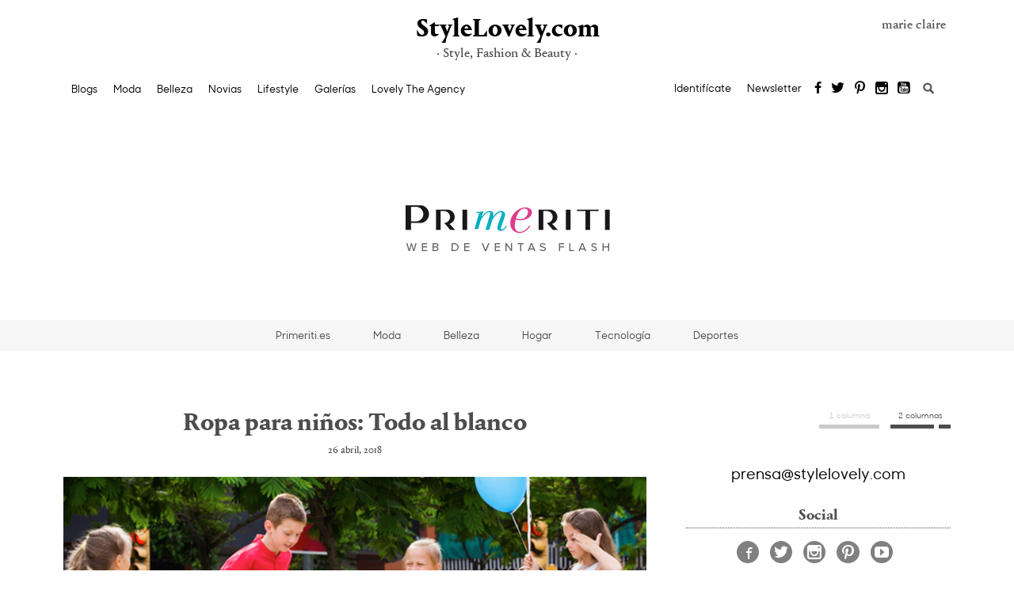

--- FILE ---
content_type: text/html; charset=UTF-8
request_url: https://stylelovely.com/primeriti/2018/04/26/ropa-para-ninos-todo-al-blanco/
body_size: 20543
content:
<!DOCTYPE html>
<!--[if IE 7]>
<html class="ie ie7" lang="es">
<![endif]-->
<!--[if IE 8]>
<html class="ie ie8" lang="es">
<![endif]-->
<!--[if IE 9]>
<html class="ie ie9" lang="es">
<![endif]-->
<!--[if !(IE 7) & !(IE 8) & !(IE 9)]><!-->
<html lang="es">
<!--<![endif]-->
<head>
<meta charset="UTF-8">
<meta name="viewport" content="width=device-width, initial-scale=1">
    <link rel="dns-prefetch" href="https://www.googletagmanager.com">
    <link rel="dns-prefetch" href="https://www.googletagservices.com">

<link rel="profile" href="http://gmpg.org/xfn/11">
<link rel="pingback" href="https://stylelovely.com/primeriti/xmlrpc.php">
<meta name="google-site-verification" content="x4LmyERI8iYEEHozfszZh59e4Auqxw-_C4hWjWWaxkM" />
<meta name="p:domain_verify" content="b7543f8cb5435af0f08b36fb5a682dec"/>

    <link rel="preload" href="https://stylelovely.com/primeriti/wp-content/themes/StyleBlogs15/fonts/PortraitText-Bold-Web.woff2" as="font" crossorigin>
    <link rel="preload" href="https://stylelovely.com/primeriti/wp-content/themes/StyleBlogs15/fonts/PortraitText-Regular2-Web.woff2" as="font" crossorigin>
    <link rel="preload" href="https://stylelovely.com/primeriti/wp-content/themes/StyleBlogs15/fonts/SharpSansNo1-Medium.woff2" as="font" crossorigin>
    <link rel="preload" href="https://stylelovely.com/primeriti/wp-content/themes/StyleBlogs15/fonts/icomoon.woff" as="font" crossorigin>

	<!-- Quantcast Choice. Consent Manager Tag v2.0 (for TCF 2.0) -->
	<script type="text/javascript" async=true>
        (function() {
            var host = window.location.hostname;
            var element = document.createElement('script');
            var firstScript = document.getElementsByTagName('script')[0];
            var url = 'https://cmp.quantcast.com'
                .concat('/choice/', 'HzMMzP4bF7q8p', '/', host, '/choice.js?tag_version=V2');
            var uspTries = 0;
            var uspTriesLimit = 3;
            element.async = true;
            element.type = 'text/javascript';
            element.src = url;

            firstScript.parentNode.insertBefore(element, firstScript);

            function makeStub() {
                var TCF_LOCATOR_NAME = '__tcfapiLocator';
                var queue = [];
                var win = window;
                var cmpFrame;

                function addFrame() {
                    var doc = win.document;
                    var otherCMP = !!(win.frames[TCF_LOCATOR_NAME]);

                    if (!otherCMP) {
                        if (doc.body) {
                            var iframe = doc.createElement('iframe');

                            iframe.style.cssText = 'display:none';
                            iframe.name = TCF_LOCATOR_NAME;
                            doc.body.appendChild(iframe);
                        } else {
                            setTimeout(addFrame, 5);
                        }
                    }
                    return !otherCMP;
                }

                function tcfAPIHandler() {
                    var gdprApplies;
                    var args = arguments;

                    if (!args.length) {
                        return queue;
                    } else if (args[0] === 'setGdprApplies') {
                        if (
                            args.length > 3 &&
                            args[2] === 2 &&
                            typeof args[3] === 'boolean'
                        ) {
                            gdprApplies = args[3];
                            if (typeof args[2] === 'function') {
                                args[2]('set', true);
                            }
                        }
                    } else if (args[0] === 'ping') {
                        var retr = {
                            gdprApplies: gdprApplies,
                            cmpLoaded: false,
                            cmpStatus: 'stub'
                        };

                        if (typeof args[2] === 'function') {
                            args[2](retr);
                        }
                    } else {
                        if(args[0] === 'init' && typeof args[3] === 'object') {
                            args[3] = Object.assign(args[3], { tag_version: 'V2' });
                        }
                        queue.push(args);
                    }
                }

                function postMessageEventHandler(event) {
                    var msgIsString = typeof event.data === 'string';
                    var json = {};

                    try {
                        if (msgIsString) {
                            json = JSON.parse(event.data);
                        } else {
                            json = event.data;
                        }
                    } catch (ignore) {}

                    var payload = json.__tcfapiCall;

                    if (payload) {
                        window.__tcfapi(
                            payload.command,
                            payload.version,
                            function(retValue, success) {
                                var returnMsg = {
                                    __tcfapiReturn: {
                                        returnValue: retValue,
                                        success: success,
                                        callId: payload.callId
                                    }
                                };
                                if (msgIsString) {
                                    returnMsg = JSON.stringify(returnMsg);
                                }
                                if (event && event.source && event.source.postMessage) {
                                    event.source.postMessage(returnMsg, '*');
                                }
                            },
                            payload.parameter
                        );
                    }
                }

                while (win) {
                    try {
                        if (win.frames[TCF_LOCATOR_NAME]) {
                            cmpFrame = win;
                            break;
                        }
                    } catch (ignore) {}

                    if (win === window.top) {
                        break;
                    }
                    win = win.parent;
                }
                if (!cmpFrame) {
                    addFrame();
                    win.__tcfapi = tcfAPIHandler;
                    win.addEventListener('message', postMessageEventHandler, false);
                }
            };

            makeStub();

            var uspStubFunction = function() {
                var arg = arguments;
                if (typeof window.__uspapi !== uspStubFunction) {
                    setTimeout(function() {
                        if (typeof window.__uspapi !== 'undefined') {
                            window.__uspapi.apply(window.__uspapi, arg);
                        }
                    }, 500);
                }
            };

            var checkIfUspIsReady = function() {
                uspTries++;
                if (window.__uspapi === uspStubFunction && uspTries < uspTriesLimit) {
                    console.warn('USP is not accessible');
                } else {
                    clearInterval(uspInterval);
                }
            };

            if (typeof window.__uspapi === 'undefined') {
                window.__uspapi = uspStubFunction;
                var uspInterval = setInterval(checkIfUspIsReady, 6000);
            }
        })();
	</script>
	<!-- End Quantcast Choice. Consent Manager Tag v2.0 (for TCF 2.0) -->
<meta name='robots' content='index, follow, max-image-preview:large, max-snippet:-1, max-video-preview:-1' />
	<style>img:is([sizes="auto" i], [sizes^="auto," i]) { contain-intrinsic-size: 3000px 1500px }</style>
	
	<!-- This site is optimized with the Yoast SEO plugin v26.0 - https://yoast.com/wordpress/plugins/seo/ -->
	<title>Ropa para niños: Todo al blanco - Primeriti Descuentos El Corte Inglés</title>
	<meta name="description" content="La ropa para niños de esta temporada la vas a encontrar en Primeriti. Prendas seleccionadas especialmente para ellos com un 65% de descuento!" />
	<link rel="canonical" href="https://stylelovely.com/primeriti/2018/04/26/ropa-para-ninos-todo-al-blanco/" />
	<meta name="twitter:card" content="summary_large_image" />
	<meta name="twitter:title" content="Ropa para niños: Todo al blanco - Primeriti Descuentos El Corte Inglés" />
	<meta name="twitter:description" content="La ropa para niños de esta temporada la vas a encontrar en Primeriti. Prendas seleccionadas especialmente para ellos com un 65% de descuento!" />
	<meta name="twitter:label1" content="Escrito por" />
	<meta name="twitter:data1" content="primeriti" />
	<meta name="twitter:label2" content="Tiempo de lectura" />
	<meta name="twitter:data2" content="2 minutos" />
	<script type="application/ld+json" class="yoast-schema-graph">{"@context":"https://schema.org","@graph":[{"@type":"WebPage","@id":"https://stylelovely.com/primeriti/2018/04/26/ropa-para-ninos-todo-al-blanco/","url":"https://stylelovely.com/primeriti/2018/04/26/ropa-para-ninos-todo-al-blanco/","name":"Ropa para niños: Todo al blanco - Primeriti Descuentos El Corte Inglés","isPartOf":{"@id":"https://stylelovely.com/primeriti/#website"},"datePublished":"2018-04-26T09:55:36+00:00","dateModified":"2020-05-22T09:12:44+00:00","author":{"@id":"https://stylelovely.com/primeriti/#/schema/person/7ce28b95ec1f1f2698612906da1fa51e"},"description":"La ropa para niños de esta temporada la vas a encontrar en Primeriti. Prendas seleccionadas especialmente para ellos com un 65% de descuento!","breadcrumb":{"@id":"https://stylelovely.com/primeriti/2018/04/26/ropa-para-ninos-todo-al-blanco/#breadcrumb"},"inLanguage":"es","potentialAction":[{"@type":"ReadAction","target":["https://stylelovely.com/primeriti/2018/04/26/ropa-para-ninos-todo-al-blanco/"]}]},{"@type":"BreadcrumbList","@id":"https://stylelovely.com/primeriti/2018/04/26/ropa-para-ninos-todo-al-blanco/#breadcrumb","itemListElement":[{"@type":"ListItem","position":1,"name":"StyleLovely","item":"https://stylelovely.com/primeriti/"},{"@type":"ListItem","position":2,"name":"Moda","item":"https://stylelovely.com/primeriti/moda/"},{"@type":"ListItem","position":3,"name":"Ropa para niños: Todo al blanco"}]},{"@type":"WebSite","@id":"https://stylelovely.com/primeriti/#website","url":"https://stylelovely.com/primeriti/","name":"Primeriti | DESCUENTOS de las mejores MARCAS El Corte Inglés","description":"Club de ventas privadas de El Corte Ingles","potentialAction":[{"@type":"SearchAction","target":{"@type":"EntryPoint","urlTemplate":"https://stylelovely.com/primeriti/?s={search_term_string}"},"query-input":{"@type":"PropertyValueSpecification","valueRequired":true,"valueName":"search_term_string"}}],"inLanguage":"es"},{"@type":"Person","@id":"https://stylelovely.com/primeriti/#/schema/person/7ce28b95ec1f1f2698612906da1fa51e","name":"primeriti","image":{"@type":"ImageObject","inLanguage":"es","@id":"https://stylelovely.com/primeriti/#/schema/person/image/","url":"https://secure.gravatar.com/avatar/61887ad66848522614b5e16b154cbb2e9cf7d87bdd4a4e56e8896d6d0aa6064e?s=96&r=g","contentUrl":"https://secure.gravatar.com/avatar/61887ad66848522614b5e16b154cbb2e9cf7d87bdd4a4e56e8896d6d0aa6064e?s=96&r=g","caption":"primeriti"},"url":"https://stylelovely.com/primeriti/author/primeriti/"}]}</script>
	<!-- / Yoast SEO plugin. -->


<link rel="alternate" type="application/rss+xml" title="Primeriti | DESCUENTOS de las mejores MARCAS El Corte Inglés &raquo; Feed" href="https://stylelovely.com/primeriti/feed/" />
<link rel="alternate" type="application/rss+xml" title="Primeriti | DESCUENTOS de las mejores MARCAS El Corte Inglés &raquo; Feed de los comentarios" href="https://stylelovely.com/primeriti/comments/feed/" />
<link rel="alternate" type="application/rss+xml" title="Primeriti | DESCUENTOS de las mejores MARCAS El Corte Inglés &raquo; Comentario Ropa para niños: Todo al blanco del feed" href="https://stylelovely.com/primeriti/2018/04/26/ropa-para-ninos-todo-al-blanco/feed/" />
<script type="text/javascript">
/* <![CDATA[ */
window._wpemojiSettings = {"baseUrl":"https:\/\/s.w.org\/images\/core\/emoji\/16.0.1\/72x72\/","ext":".png","svgUrl":"https:\/\/s.w.org\/images\/core\/emoji\/16.0.1\/svg\/","svgExt":".svg","source":{"concatemoji":"https:\/\/stylelovely.com\/primeriti\/wp-includes\/js\/wp-emoji-release.min.js?ver=6.8.3"}};
/*! This file is auto-generated */
!function(s,n){var o,i,e;function c(e){try{var t={supportTests:e,timestamp:(new Date).valueOf()};sessionStorage.setItem(o,JSON.stringify(t))}catch(e){}}function p(e,t,n){e.clearRect(0,0,e.canvas.width,e.canvas.height),e.fillText(t,0,0);var t=new Uint32Array(e.getImageData(0,0,e.canvas.width,e.canvas.height).data),a=(e.clearRect(0,0,e.canvas.width,e.canvas.height),e.fillText(n,0,0),new Uint32Array(e.getImageData(0,0,e.canvas.width,e.canvas.height).data));return t.every(function(e,t){return e===a[t]})}function u(e,t){e.clearRect(0,0,e.canvas.width,e.canvas.height),e.fillText(t,0,0);for(var n=e.getImageData(16,16,1,1),a=0;a<n.data.length;a++)if(0!==n.data[a])return!1;return!0}function f(e,t,n,a){switch(t){case"flag":return n(e,"\ud83c\udff3\ufe0f\u200d\u26a7\ufe0f","\ud83c\udff3\ufe0f\u200b\u26a7\ufe0f")?!1:!n(e,"\ud83c\udde8\ud83c\uddf6","\ud83c\udde8\u200b\ud83c\uddf6")&&!n(e,"\ud83c\udff4\udb40\udc67\udb40\udc62\udb40\udc65\udb40\udc6e\udb40\udc67\udb40\udc7f","\ud83c\udff4\u200b\udb40\udc67\u200b\udb40\udc62\u200b\udb40\udc65\u200b\udb40\udc6e\u200b\udb40\udc67\u200b\udb40\udc7f");case"emoji":return!a(e,"\ud83e\udedf")}return!1}function g(e,t,n,a){var r="undefined"!=typeof WorkerGlobalScope&&self instanceof WorkerGlobalScope?new OffscreenCanvas(300,150):s.createElement("canvas"),o=r.getContext("2d",{willReadFrequently:!0}),i=(o.textBaseline="top",o.font="600 32px Arial",{});return e.forEach(function(e){i[e]=t(o,e,n,a)}),i}function t(e){var t=s.createElement("script");t.src=e,t.defer=!0,s.head.appendChild(t)}"undefined"!=typeof Promise&&(o="wpEmojiSettingsSupports",i=["flag","emoji"],n.supports={everything:!0,everythingExceptFlag:!0},e=new Promise(function(e){s.addEventListener("DOMContentLoaded",e,{once:!0})}),new Promise(function(t){var n=function(){try{var e=JSON.parse(sessionStorage.getItem(o));if("object"==typeof e&&"number"==typeof e.timestamp&&(new Date).valueOf()<e.timestamp+604800&&"object"==typeof e.supportTests)return e.supportTests}catch(e){}return null}();if(!n){if("undefined"!=typeof Worker&&"undefined"!=typeof OffscreenCanvas&&"undefined"!=typeof URL&&URL.createObjectURL&&"undefined"!=typeof Blob)try{var e="postMessage("+g.toString()+"("+[JSON.stringify(i),f.toString(),p.toString(),u.toString()].join(",")+"));",a=new Blob([e],{type:"text/javascript"}),r=new Worker(URL.createObjectURL(a),{name:"wpTestEmojiSupports"});return void(r.onmessage=function(e){c(n=e.data),r.terminate(),t(n)})}catch(e){}c(n=g(i,f,p,u))}t(n)}).then(function(e){for(var t in e)n.supports[t]=e[t],n.supports.everything=n.supports.everything&&n.supports[t],"flag"!==t&&(n.supports.everythingExceptFlag=n.supports.everythingExceptFlag&&n.supports[t]);n.supports.everythingExceptFlag=n.supports.everythingExceptFlag&&!n.supports.flag,n.DOMReady=!1,n.readyCallback=function(){n.DOMReady=!0}}).then(function(){return e}).then(function(){var e;n.supports.everything||(n.readyCallback(),(e=n.source||{}).concatemoji?t(e.concatemoji):e.wpemoji&&e.twemoji&&(t(e.twemoji),t(e.wpemoji)))}))}((window,document),window._wpemojiSettings);
/* ]]> */
</script>
<style id='wp-emoji-styles-inline-css' type='text/css'>

	img.wp-smiley, img.emoji {
		display: inline !important;
		border: none !important;
		box-shadow: none !important;
		height: 1em !important;
		width: 1em !important;
		margin: 0 0.07em !important;
		vertical-align: -0.1em !important;
		background: none !important;
		padding: 0 !important;
	}
</style>
<link rel='stylesheet' id='wp-block-library-css' href='https://stylelovely.com/primeriti/wp-includes/css/dist/block-library/style.min.css?ver=6.8.3' type='text/css' media='all' />
<style id='classic-theme-styles-inline-css' type='text/css'>
/*! This file is auto-generated */
.wp-block-button__link{color:#fff;background-color:#32373c;border-radius:9999px;box-shadow:none;text-decoration:none;padding:calc(.667em + 2px) calc(1.333em + 2px);font-size:1.125em}.wp-block-file__button{background:#32373c;color:#fff;text-decoration:none}
</style>
<style id='global-styles-inline-css' type='text/css'>
:root{--wp--preset--aspect-ratio--square: 1;--wp--preset--aspect-ratio--4-3: 4/3;--wp--preset--aspect-ratio--3-4: 3/4;--wp--preset--aspect-ratio--3-2: 3/2;--wp--preset--aspect-ratio--2-3: 2/3;--wp--preset--aspect-ratio--16-9: 16/9;--wp--preset--aspect-ratio--9-16: 9/16;--wp--preset--color--black: #000000;--wp--preset--color--cyan-bluish-gray: #abb8c3;--wp--preset--color--white: #ffffff;--wp--preset--color--pale-pink: #f78da7;--wp--preset--color--vivid-red: #cf2e2e;--wp--preset--color--luminous-vivid-orange: #ff6900;--wp--preset--color--luminous-vivid-amber: #fcb900;--wp--preset--color--light-green-cyan: #7bdcb5;--wp--preset--color--vivid-green-cyan: #00d084;--wp--preset--color--pale-cyan-blue: #8ed1fc;--wp--preset--color--vivid-cyan-blue: #0693e3;--wp--preset--color--vivid-purple: #9b51e0;--wp--preset--gradient--vivid-cyan-blue-to-vivid-purple: linear-gradient(135deg,rgba(6,147,227,1) 0%,rgb(155,81,224) 100%);--wp--preset--gradient--light-green-cyan-to-vivid-green-cyan: linear-gradient(135deg,rgb(122,220,180) 0%,rgb(0,208,130) 100%);--wp--preset--gradient--luminous-vivid-amber-to-luminous-vivid-orange: linear-gradient(135deg,rgba(252,185,0,1) 0%,rgba(255,105,0,1) 100%);--wp--preset--gradient--luminous-vivid-orange-to-vivid-red: linear-gradient(135deg,rgba(255,105,0,1) 0%,rgb(207,46,46) 100%);--wp--preset--gradient--very-light-gray-to-cyan-bluish-gray: linear-gradient(135deg,rgb(238,238,238) 0%,rgb(169,184,195) 100%);--wp--preset--gradient--cool-to-warm-spectrum: linear-gradient(135deg,rgb(74,234,220) 0%,rgb(151,120,209) 20%,rgb(207,42,186) 40%,rgb(238,44,130) 60%,rgb(251,105,98) 80%,rgb(254,248,76) 100%);--wp--preset--gradient--blush-light-purple: linear-gradient(135deg,rgb(255,206,236) 0%,rgb(152,150,240) 100%);--wp--preset--gradient--blush-bordeaux: linear-gradient(135deg,rgb(254,205,165) 0%,rgb(254,45,45) 50%,rgb(107,0,62) 100%);--wp--preset--gradient--luminous-dusk: linear-gradient(135deg,rgb(255,203,112) 0%,rgb(199,81,192) 50%,rgb(65,88,208) 100%);--wp--preset--gradient--pale-ocean: linear-gradient(135deg,rgb(255,245,203) 0%,rgb(182,227,212) 50%,rgb(51,167,181) 100%);--wp--preset--gradient--electric-grass: linear-gradient(135deg,rgb(202,248,128) 0%,rgb(113,206,126) 100%);--wp--preset--gradient--midnight: linear-gradient(135deg,rgb(2,3,129) 0%,rgb(40,116,252) 100%);--wp--preset--font-size--small: 13px;--wp--preset--font-size--medium: 20px;--wp--preset--font-size--large: 36px;--wp--preset--font-size--x-large: 42px;--wp--preset--spacing--20: 0.44rem;--wp--preset--spacing--30: 0.67rem;--wp--preset--spacing--40: 1rem;--wp--preset--spacing--50: 1.5rem;--wp--preset--spacing--60: 2.25rem;--wp--preset--spacing--70: 3.38rem;--wp--preset--spacing--80: 5.06rem;--wp--preset--shadow--natural: 6px 6px 9px rgba(0, 0, 0, 0.2);--wp--preset--shadow--deep: 12px 12px 50px rgba(0, 0, 0, 0.4);--wp--preset--shadow--sharp: 6px 6px 0px rgba(0, 0, 0, 0.2);--wp--preset--shadow--outlined: 6px 6px 0px -3px rgba(255, 255, 255, 1), 6px 6px rgba(0, 0, 0, 1);--wp--preset--shadow--crisp: 6px 6px 0px rgba(0, 0, 0, 1);}:where(.is-layout-flex){gap: 0.5em;}:where(.is-layout-grid){gap: 0.5em;}body .is-layout-flex{display: flex;}.is-layout-flex{flex-wrap: wrap;align-items: center;}.is-layout-flex > :is(*, div){margin: 0;}body .is-layout-grid{display: grid;}.is-layout-grid > :is(*, div){margin: 0;}:where(.wp-block-columns.is-layout-flex){gap: 2em;}:where(.wp-block-columns.is-layout-grid){gap: 2em;}:where(.wp-block-post-template.is-layout-flex){gap: 1.25em;}:where(.wp-block-post-template.is-layout-grid){gap: 1.25em;}.has-black-color{color: var(--wp--preset--color--black) !important;}.has-cyan-bluish-gray-color{color: var(--wp--preset--color--cyan-bluish-gray) !important;}.has-white-color{color: var(--wp--preset--color--white) !important;}.has-pale-pink-color{color: var(--wp--preset--color--pale-pink) !important;}.has-vivid-red-color{color: var(--wp--preset--color--vivid-red) !important;}.has-luminous-vivid-orange-color{color: var(--wp--preset--color--luminous-vivid-orange) !important;}.has-luminous-vivid-amber-color{color: var(--wp--preset--color--luminous-vivid-amber) !important;}.has-light-green-cyan-color{color: var(--wp--preset--color--light-green-cyan) !important;}.has-vivid-green-cyan-color{color: var(--wp--preset--color--vivid-green-cyan) !important;}.has-pale-cyan-blue-color{color: var(--wp--preset--color--pale-cyan-blue) !important;}.has-vivid-cyan-blue-color{color: var(--wp--preset--color--vivid-cyan-blue) !important;}.has-vivid-purple-color{color: var(--wp--preset--color--vivid-purple) !important;}.has-black-background-color{background-color: var(--wp--preset--color--black) !important;}.has-cyan-bluish-gray-background-color{background-color: var(--wp--preset--color--cyan-bluish-gray) !important;}.has-white-background-color{background-color: var(--wp--preset--color--white) !important;}.has-pale-pink-background-color{background-color: var(--wp--preset--color--pale-pink) !important;}.has-vivid-red-background-color{background-color: var(--wp--preset--color--vivid-red) !important;}.has-luminous-vivid-orange-background-color{background-color: var(--wp--preset--color--luminous-vivid-orange) !important;}.has-luminous-vivid-amber-background-color{background-color: var(--wp--preset--color--luminous-vivid-amber) !important;}.has-light-green-cyan-background-color{background-color: var(--wp--preset--color--light-green-cyan) !important;}.has-vivid-green-cyan-background-color{background-color: var(--wp--preset--color--vivid-green-cyan) !important;}.has-pale-cyan-blue-background-color{background-color: var(--wp--preset--color--pale-cyan-blue) !important;}.has-vivid-cyan-blue-background-color{background-color: var(--wp--preset--color--vivid-cyan-blue) !important;}.has-vivid-purple-background-color{background-color: var(--wp--preset--color--vivid-purple) !important;}.has-black-border-color{border-color: var(--wp--preset--color--black) !important;}.has-cyan-bluish-gray-border-color{border-color: var(--wp--preset--color--cyan-bluish-gray) !important;}.has-white-border-color{border-color: var(--wp--preset--color--white) !important;}.has-pale-pink-border-color{border-color: var(--wp--preset--color--pale-pink) !important;}.has-vivid-red-border-color{border-color: var(--wp--preset--color--vivid-red) !important;}.has-luminous-vivid-orange-border-color{border-color: var(--wp--preset--color--luminous-vivid-orange) !important;}.has-luminous-vivid-amber-border-color{border-color: var(--wp--preset--color--luminous-vivid-amber) !important;}.has-light-green-cyan-border-color{border-color: var(--wp--preset--color--light-green-cyan) !important;}.has-vivid-green-cyan-border-color{border-color: var(--wp--preset--color--vivid-green-cyan) !important;}.has-pale-cyan-blue-border-color{border-color: var(--wp--preset--color--pale-cyan-blue) !important;}.has-vivid-cyan-blue-border-color{border-color: var(--wp--preset--color--vivid-cyan-blue) !important;}.has-vivid-purple-border-color{border-color: var(--wp--preset--color--vivid-purple) !important;}.has-vivid-cyan-blue-to-vivid-purple-gradient-background{background: var(--wp--preset--gradient--vivid-cyan-blue-to-vivid-purple) !important;}.has-light-green-cyan-to-vivid-green-cyan-gradient-background{background: var(--wp--preset--gradient--light-green-cyan-to-vivid-green-cyan) !important;}.has-luminous-vivid-amber-to-luminous-vivid-orange-gradient-background{background: var(--wp--preset--gradient--luminous-vivid-amber-to-luminous-vivid-orange) !important;}.has-luminous-vivid-orange-to-vivid-red-gradient-background{background: var(--wp--preset--gradient--luminous-vivid-orange-to-vivid-red) !important;}.has-very-light-gray-to-cyan-bluish-gray-gradient-background{background: var(--wp--preset--gradient--very-light-gray-to-cyan-bluish-gray) !important;}.has-cool-to-warm-spectrum-gradient-background{background: var(--wp--preset--gradient--cool-to-warm-spectrum) !important;}.has-blush-light-purple-gradient-background{background: var(--wp--preset--gradient--blush-light-purple) !important;}.has-blush-bordeaux-gradient-background{background: var(--wp--preset--gradient--blush-bordeaux) !important;}.has-luminous-dusk-gradient-background{background: var(--wp--preset--gradient--luminous-dusk) !important;}.has-pale-ocean-gradient-background{background: var(--wp--preset--gradient--pale-ocean) !important;}.has-electric-grass-gradient-background{background: var(--wp--preset--gradient--electric-grass) !important;}.has-midnight-gradient-background{background: var(--wp--preset--gradient--midnight) !important;}.has-small-font-size{font-size: var(--wp--preset--font-size--small) !important;}.has-medium-font-size{font-size: var(--wp--preset--font-size--medium) !important;}.has-large-font-size{font-size: var(--wp--preset--font-size--large) !important;}.has-x-large-font-size{font-size: var(--wp--preset--font-size--x-large) !important;}
:where(.wp-block-post-template.is-layout-flex){gap: 1.25em;}:where(.wp-block-post-template.is-layout-grid){gap: 1.25em;}
:where(.wp-block-columns.is-layout-flex){gap: 2em;}:where(.wp-block-columns.is-layout-grid){gap: 2em;}
:root :where(.wp-block-pullquote){font-size: 1.5em;line-height: 1.6;}
</style>
<link rel='stylesheet' id='ez-toc-css' href='https://stylelovely.com/primeriti/wp-content/plugins/easy-table-of-contents/assets/css/screen.min.css?ver=2.0.76' type='text/css' media='all' />
<style id='ez-toc-inline-css' type='text/css'>
div#ez-toc-container .ez-toc-title {font-size: 120%;}div#ez-toc-container .ez-toc-title {font-weight: 500;}div#ez-toc-container ul li , div#ez-toc-container ul li a {font-size: 95%;}div#ez-toc-container ul li , div#ez-toc-container ul li a {font-weight: 500;}div#ez-toc-container nav ul ul li {font-size: 90%;}div#ez-toc-container {background: #f2f2f2;border: 1px solid #ffffff;width: 100%;}div#ez-toc-container p.ez-toc-title , #ez-toc-container .ez_toc_custom_title_icon , #ez-toc-container .ez_toc_custom_toc_icon {color: #020202;}div#ez-toc-container ul.ez-toc-list a {color: #020000;}div#ez-toc-container ul.ez-toc-list a:hover {color: #2a6496;}div#ez-toc-container ul.ez-toc-list a:visited {color: #020000;}
.ez-toc-container-direction {direction: ltr;}.ez-toc-counter ul{counter-reset: item ;}.ez-toc-counter nav ul li a::before {content: counters(item, '.', decimal) '. ';display: inline-block;counter-increment: item;flex-grow: 0;flex-shrink: 0;margin-right: .2em; float: left; }.ez-toc-widget-direction {direction: ltr;}.ez-toc-widget-container ul{counter-reset: item ;}.ez-toc-widget-container nav ul li a::before {content: counters(item, '.', decimal) '. ';display: inline-block;counter-increment: item;flex-grow: 0;flex-shrink: 0;margin-right: .2em; float: left; }
</style>
<link rel='stylesheet' id='styleblogs-style-css' href='https://stylelovely.com/primeriti/wp-content/themes/StyleBlogs15/style.css?ver=1671347807' type='text/css' media='' />
<script type="text/javascript" src="https://stylelovely.com/primeriti/wp-includes/js/jquery/jquery.min.js?ver=3.7.1" id="jquery-core-js"></script>
<script type="text/javascript" src="https://stylelovely.com/primeriti/wp-includes/js/jquery/jquery-migrate.min.js?ver=3.4.1" id="jquery-migrate-js"></script>
<link rel="https://api.w.org/" href="https://stylelovely.com/primeriti/wp-json/" /><link rel="alternate" title="JSON" type="application/json" href="https://stylelovely.com/primeriti/wp-json/wp/v2/posts/11356" /><link rel="EditURI" type="application/rsd+xml" title="RSD" href="https://stylelovely.com/primeriti/xmlrpc.php?rsd" />
<link rel='shortlink' href='https://stylelovely.com/primeriti/?p=11356' />
<link rel="alternate" title="oEmbed (JSON)" type="application/json+oembed" href="https://stylelovely.com/primeriti/wp-json/oembed/1.0/embed?url=https%3A%2F%2Fstylelovely.com%2Fprimeriti%2F2018%2F04%2F26%2Fropa-para-ninos-todo-al-blanco%2F" />
<link rel="alternate" title="oEmbed (XML)" type="text/xml+oembed" href="https://stylelovely.com/primeriti/wp-json/oembed/1.0/embed?url=https%3A%2F%2Fstylelovely.com%2Fprimeriti%2F2018%2F04%2F26%2Fropa-para-ninos-todo-al-blanco%2F&#038;format=xml" />
<style type="text/css">.recentcomments a{display:inline !important;padding:0 !important;margin:0 !important;}</style>
	
	
		

	
<!--[if lt IE 9]>
<link href='https://stylelovely.com/primeriti/wp-content/themes/StyleBlogs15/ie.css' rel='stylesheet' type='text/css'>
<script src="https://stylelovely.com/primeriti/wp-content/themes/StyleBlogs15/js/html5.js"></script>
<![endif]-->

    <script>
        function EPETBrowserDims() {
            var viewportwidth = 0;
            var viewportheight = 0;
            if (typeof window.innerWidth != 'undefined') {
                viewportwidth = window.innerWidth,
                    viewportheight = window.innerHeight
            }
            else if (typeof document.documentElement != 'undefined' && typeof document.documentElement.clientWidth != 'undefined' && document.documentElement.clientWidth != 0) {
                viewportwidth = document.documentElement.clientWidth,
                    viewportheight = document.documentElement.clientHeight
            } else {
                viewportwidth = document.getElementsByTagName('body')[0].clientWidth,
                    viewportheight = document.getElementsByTagName('body')[0].clientHeight
            }
            return {
                "ancho" : viewportwidth , "alto" : viewportheight
            };
        }
    </script>

	
<script>

    dataLayer = [{
        'ancestor': 'home|lovelyblogs|primeriti | descuentos de las mejores marcas el corte inglés|moda|ropa-para-ninos-todo-al-blanco',
        'postDate': '20180426',
        'postGeoposition': '',
        'pageType': 'posttf',
        'postAuthor': 'primeriti',
        'postContent': '',
        'pageCategory1': 'primeriti | descuentos de las mejores marcas el corte inglés',
        'pageCategory2': 'moda',
        'galleryNumber': '',
        'postHeadline': '%%title%% %%sep%% primeriti descuentos el corte inglés',
        'postDescription': 'la ropa para niños de esta temporada la vas a encontrar en primeriti. prendas seleccionadas especialmente para ellos com un 65% de descuento!',
        'postImgUrl': '',
        'postId': '11356',
        'clckr': '',
        'scrllr': '',
        'rdr': '',
        'shrr': '',
        'cmmntr': '',
        'sbscrbr': '',
        'rgstr': '',
        "talabot": 'visit',
        "id42": 'nodata'
    }];

</script>


	<script>
		(function(i,s,o,g,r,a,m){i['GoogleAnalyticsObject']=r;i[r]=i[r]||function(){
			(i[r].q=i[r].q||[]).push(arguments)},i[r].l=1*new Date();a=s.createElement(o),
			m=s.getElementsByTagName(o)[0];a.async=1;a.src=g;m.parentNode.insertBefore(a,m)
		})(window,document,'script','//www.google-analytics.com/analytics.js','ga');

		ga('create', 'UA-52666666-1', 'auto');
		ga('send', 'pageview');
	</script>


    <!-- Google tag (gtag.js) -->
    <script async src="https://www.googletagmanager.com/gtag/js?id=G-NCQ7G6ESPT"></script>
    <script>
        window.dataLayer = window.dataLayer || [];
        function gtag(){dataLayer.push(arguments);}
        gtag('js', new Date());

        gtag('config', 'G-NCQ7G6ESPT');
    </script>

    <!-- Google Tag Manager -->
    <script>(function(w,d,s,l,i){w[l]=w[l]||[];w[l].push({'gtm.start':
            new Date().getTime(),event:'gtm.js'});var f=d.getElementsByTagName(s)[0],
            j=d.createElement(s),dl=l!='dataLayer'?'&l='+l:'';j.async=true;j.src=
            'https://www.googletagmanager.com/gtm.js?id='+i+dl;f.parentNode.insertBefore(j,f);
        })(window,document,'script','dataLayer','GTM-MPL94H9');</script>
    <!-- End Google Tag Manager -->

    <!-- Facebook Pixel Code -->
    <script>
        !function(f,b,e,v,n,t,s){if(f.fbq)return;n=f.fbq=function(){n.callMethod?
            n.callMethod.apply(n,arguments):n.queue.push(arguments)};if(!f._fbq)f._fbq=n;
            n.push=n;n.loaded=!0;n.version='2.0';n.queue=[];t=b.createElement(e);t.async=!0;
            t.src=v;s=b.getElementsByTagName(e)[0];s.parentNode.insertBefore(t,s)}(window,
            document,'script','https://connect.facebook.net/en_US/fbevents.js');

        fbq('init', '217587685301280');
        fbq('track', "PageView");

    </script>
    <noscript><img height="1" width="1" style="display:none"
                   src="https://www.facebook.com/tr?id=217587685301280&ev=PageView&noscript=1"
        /></noscript>
    <!-- End Facebook Pixel Code -->

	
</head>

<body class="wp-singular post-template-default single single-post postid-11356 single-format-standard wp-theme-StyleBlogs15 blog9194 group-blog">
<!-- Sunmedia -->
<script>function a(r) {
        try {
            for (; r.parent && r !== r.parent;) r = r.parent;
            return r
        } catch (r) {
            return null
        }
    }

    var n = a(window);
    if (n && n.document && n.document.body) {
        var s = document.createElement("script");
        s.setAttribute("data-gdpr-applies", "${gdpr}");
        s.setAttribute("data-consent-string", "${gdpr_consent}");
        s.src = "https://static.sunmedia.tv/integrations/c5d0781f-d58f-4b60-a64e-91a1dd50b57f/c5d0781f-d58f-4b60-a64e-91a1dd50b57f.js", s.async = !0, n.document.body.appendChild(s)
    }</script>
<!-- Fin Sunmedia -->
<!-- Google Tag Manager (noscript) -->
<noscript><iframe src="https://www.googletagmanager.com/ns.html?id=GTM-MPL94H9"
                  height="0" width="0" style="display:none;visibility:hidden"></iframe></noscript>
<!-- End Google Tag Manager (noscript) -->

<!--[if lte IE 6]><script src="https://stylelovely.com/primeriti/wp-content/themes/StyleBlogs15/js/ie6/warning.js"></script><script>window.onload=function(){e("https://stylelovely.com/primeriti/wp-content/themes/StyleBlogs15/js/ie6/")}</script><![endif]-->
<!-- Start Alexa Certify Javascript -->
<script async type="text/javascript">
	_atrk_opts = { atrk_acct:"zACui1asyr00qb", domain:"stylelovely.com",dynamic: true};
	(function() { var as = document.createElement('script'); as.type = 'text/javascript'; as.async = true; as.src = "https://d31qbv1cthcecs.cloudfront.net/atrk.js"; var s = document.getElementsByTagName('script')[0];s.parentNode.insertBefore(as, s); })();
</script>
<noscript><img src="https://d5nxst8fruw4z.cloudfront.net/atrk.gif?account=zACui1asyr00qb" style="display:none" height="1" width="1" alt="" /></noscript>
<!-- End Alexa Certify Javascript -->


<div id="page" class="hfeed site">
	<a class="skip-link screen-reader-text" href="#content">Saltar al contenido</a>

	
	
		<header id="masthead" class="site-header">
			<div class="site-header__contenido contenedor">
	<div class="site-branding">
		<a href="https://stylelovely.com/" itemprop="url" title="stylelovely.com">StyleLovely.com</a>
                    <p class="site-description">&middot; Style, Fashion & Beauty &middot;</p>
            <p class="logo-mc logo-mc-movil">marie claire</p>
        	</div><!-- .site-branding -->
            <p class="logo-mc logo-mc-desktop">marie claire</p>
    
	<nav id="site-navigation" class="main-navigation">
		<button class="menu-toggle" aria-controls="menu" aria-expanded="false"><span class="icon-menu2"></span></button>
		<ul id="menu-header-menu" class="menu"><li id="menu-item-1231" class="desplegable menu-item menu-item-type-post_type menu-item-object-page menu-item-has-children menu-item-1231"><a href="https://stylelovely.com/blogs/">Blogs</a>
<ul class="sub-menu">
	<li id="menu-item-256372" class="menu-item menu-item-type-custom menu-item-object-custom menu-item-256372"><a href="https://stylelovely.com/chg/">CHG</a></li>
	<li id="menu-item-271736" class="menu-item menu-item-type-custom menu-item-object-custom menu-item-271736"><a href="https://stylelovely.com/plazamayor/">Plaza Mayor</a></li>
	<li id="menu-item-167651" class="menu-item menu-item-type-custom menu-item-object-custom menu-item-167651"><a href="https://stylelovely.com/placeres/">Placeres</a></li>
</ul>
</li>
</ul><ul id="menu-header-menu2" class="menu"><li id="menu-item-284147" class="menu-item menu-item-type-taxonomy menu-item-object-category menu-item-has-children menu-item-284147"><a href="https://stylelovely.com/moda/">Moda</a>
<ul class="sub-menu">
	<li id="menu-item-128393" class="menu-item menu-item-type-taxonomy menu-item-object-category menu-item-128393"><a href="https://stylelovely.com/moda/noticias-moda/">News</a></li>
	<li id="menu-item-128394" class="menu-item menu-item-type-taxonomy menu-item-object-category menu-item-128394"><a href="https://stylelovely.com/moda/shopping/">Shopping</a></li>
	<li id="menu-item-128396" class="menu-item menu-item-type-taxonomy menu-item-object-category menu-item-128396"><a href="https://stylelovely.com/celebrity/">Celebrity</a></li>
	<li id="menu-item-284169" class="menu-item menu-item-type-taxonomy menu-item-object-category menu-item-284169"><a href="https://stylelovely.com/moda/moda-ninos/">Moda Niños</a></li>
	<li id="menu-item-280786" class="menu-item menu-item-type-taxonomy menu-item-object-post_tag menu-item-280786"><a href="https://stylelovely.com/tag/joyeria-suarez/">Joyería Suarez</a></li>
	<li id="menu-item-128397" class="menu-item menu-item-type-taxonomy menu-item-object-category menu-item-128397"><a href="https://stylelovely.com/street-style/">Street Style</a></li>
	<li id="menu-item-128398" class="menu-item menu-item-type-taxonomy menu-item-object-category menu-item-128398"><a href="https://stylelovely.com/moda/moda-hombre/">Moda Hombre</a></li>
	<li id="menu-item-162368" class="menu-item menu-item-type-custom menu-item-object-custom menu-item-162368"><a href="/influencers/">Influencers</a></li>
	<li id="menu-item-172798" class="menu-item menu-item-type-taxonomy menu-item-object-category menu-item-172798"><a href="https://stylelovely.com/moda/pasarela/">Pasarela</a></li>
</ul>
</li>
<li id="menu-item-284146" class="menu-item menu-item-type-taxonomy menu-item-object-category menu-item-has-children menu-item-284146"><a href="https://stylelovely.com/belleza/">Belleza</a>
<ul class="sub-menu">
	<li id="menu-item-128401" class="menu-item menu-item-type-taxonomy menu-item-object-category menu-item-128401"><a href="https://stylelovely.com/belleza/noticias/">News</a></li>
	<li id="menu-item-128402" class="menu-item menu-item-type-taxonomy menu-item-object-category menu-item-128402"><a href="https://stylelovely.com/belleza/shopping-belleza/">Shopping</a></li>
	<li id="menu-item-300156" class="menu-item menu-item-type-post_type menu-item-object-page menu-item-300156"><a href="https://stylelovely.com/linterdit-givenchy/">L’interdit de Givenchy</a></li>
	<li id="menu-item-284170" class="menu-item menu-item-type-taxonomy menu-item-object-category menu-item-284170"><a href="https://stylelovely.com/belleza/fitness/">Fitness</a></li>
	<li id="menu-item-275247" class="menu-item menu-item-type-taxonomy menu-item-object-post_tag menu-item-275247"><a href="https://stylelovely.com/tag/salud/">Salud</a></li>
	<li id="menu-item-176916" class="menu-item menu-item-type-post_type menu-item-object-page menu-item-176916"><a href="https://stylelovely.com/ysl/">YSL</a></li>
	<li id="menu-item-128403" class="menu-item menu-item-type-taxonomy menu-item-object-category menu-item-128403"><a href="https://stylelovely.com/belleza/hemos-probado/">Hemos Probado</a></li>
</ul>
</li>
<li id="menu-item-129245" class="sinsubmenu menu-item menu-item-type-taxonomy menu-item-object-category menu-item-129245"><a href="https://stylelovely.com/bodas/">Novias</a></li>
<li id="menu-item-255831" class="menu-item menu-item-type-taxonomy menu-item-object-category menu-item-255831"><a href="https://stylelovely.com/lifestyle/">Lifestyle</a></li>
<li id="menu-item-162372" class="sinsubmenu menu-item menu-item-type-custom menu-item-object-custom menu-item-162372"><a href="/galeria/">Galerías</a></li>
<li id="menu-item-337401" class="menu-item menu-item-type-post_type menu-item-object-page menu-item-337401"><a href="https://stylelovely.com/lovelytheagency/">Lovely The Agency</a></li>
</ul>
		<button class="menu-cabecera-toggle"><span class="icon-plus"></span></button>

		<div class="menu-cabecera">

			<ul class="redes-header">
                <li><a href="https://www.facebook.com/Stylelovely" title="Facebook" target="_blank"><span id="fllwFbHead" class="icon-facebook2"></span></a></li>
                <li><a href="https://twitter.com/style_lovely" title="Twitter" target="_blank"><span id="fllwTwHead" class="icon-twitter"></span></a></li>
                <li><a href="https://www.pinterest.com/stylelovely/" title="Pinterest" target="_blank"><span id="fllwPinHead" class="icon-pinterest"></span></a></li>
                <li><a href="https://instagram.com/stylelovelyweb/" title="Instagram" target="_blank"><span id="fllwIgHead" class="icon-instagram"></span></a></li>
                <li><a href="https://www.youtube.com/channel/UC72IQAKdC5K1R1PhGfRAevQ" title="You Tube" target="_blank"><span id="fllwYtHead" class="icon-youtube2"></span></a></li>
			</ul>

			<ul class="opciones-registro">
				
					<li class="contexto identificate"><a href="#">Identifícate</a></li>

				
				<li class="header-newsletter"><a href="http://stylelovely.com/newsletter/" target="_blank">Newsletter</a></li>
			</ul>

			<form role="search" method="get" class="search-form" action="https://stylelovely.com/primeriti/">
				<label>
					<span class="screen-reader-text">Buscar:</span>
					<input type="search" class="search-field" placeholder="Buscar &hellip;" value="" name="s" />
				</label>
				<input type="submit" class="search-submit" value="Buscar" />
			</form>
		</div><!-- / .menu-cabecera -->

	</nav><!-- #site-navigation -->

</div><!-- / .site-header__contenido -->
		</header><!-- #masthead -->

	
	<div id="content" class="site-content">

			
            <a href="https://stylelovely.com/primeriti/" rel="home" class="logo-main">
                <img src="https://stylelovely.com/primeriti/files/2018/05/cropped-blog-primeriti-descuentos-marcas.jpg" height="184" width="1104" alt="Primeriti | DESCUENTOS de las mejores MARCAS El Corte Inglés" class="logo-cabecera" />
            </a>

			

            				    <div class="mn-responsive re clear">

		                <ul id="menu-primeriti" class="menu"><li id="menu-item-4" class="menu-item menu-item-type-custom menu-item-object-custom menu-item-4"><a target="_blank" href="https://www.primeriti.es/?utm_source=social&#038;utm_medium=stylelovely&#038;utm_campaign=home_blog&#038;utm_content=stylelovely">Primeriti.es</a></li>
<li id="menu-item-6935" class="menu-item menu-item-type-taxonomy menu-item-object-category current-post-ancestor current-menu-parent current-post-parent menu-item-6935"><a href="https://stylelovely.com/primeriti/moda/">Moda</a></li>
<li id="menu-item-6932" class="menu-item menu-item-type-taxonomy menu-item-object-category menu-item-6932"><a href="https://stylelovely.com/primeriti/belleza/">Belleza</a></li>
<li id="menu-item-6934" class="menu-item menu-item-type-taxonomy menu-item-object-category menu-item-6934"><a href="https://stylelovely.com/primeriti/hogar/">Hogar</a></li>
<li id="menu-item-6936" class="menu-item menu-item-type-taxonomy menu-item-object-category menu-item-6936"><a href="https://stylelovely.com/primeriti/tecnologia/">Tecnología</a></li>
<li id="menu-item-6933" class="menu-item menu-item-type-taxonomy menu-item-object-category menu-item-6933"><a href="https://stylelovely.com/primeriti/deportes/">Deportes</a></li>
</ul>		                <div class="mn-container">
		                    <a href="#" data-toggle=".mn-responsive" id="sidebar-toggle">
		                        <span class="bar"></span>
		                        <span class="bar"></span>
		                        <span class="bar"></span>
		                    </a>
		                    <span class="name-blog">Menú</span>
		                </div>

					    
		            </div>
		    

    <div class="contenedor clear">

	<div id="primary" class="content-area">
		<main id="main" class="site-main" role="main">

		
			
<article id="post-11356" class="post-11356 post type-post status-publish format-standard hentry category-moda tag-moda-infantil tag-moda-primeriti tag-ropa-nina tag-ropa-para-ninos" itemscope itemtype="http://schema.org/Article">
    <header class="entry-header">
	    
        <h1 class="entry-title" itemprop="name">Ropa para niños: Todo al blanco</h1>
        <div class="entry-meta">
            <span class="fecha post-date updated published" datetime="2018-04-26T11:55:36+02:00">26 abril, 2018</span>
        </div><!-- .entry-meta -->
    </header><!-- .entry-header -->

    <div class="entry-content">
        <img fetchpriority="high" decoding="async" class="aligncenter size-full wp-image-11362" src="http://stylelovely.com/primeriti/files/2018/04/ropa-para-niños-primeriti-moda-infantil-portada.jpg" alt="Ropa para niños. Portada" width="750" height="500" srcset="https://stylelovely.com/primeriti/files/2018/04/ropa-para-niños-primeriti-moda-infantil-portada.jpg 750w, https://stylelovely.com/primeriti/files/2018/04/ropa-para-niños-primeriti-moda-infantil-portada-150x100.jpg 150w, https://stylelovely.com/primeriti/files/2018/04/ropa-para-niños-primeriti-moda-infantil-portada-165x110.jpg 165w, https://stylelovely.com/primeriti/files/2018/04/ropa-para-niños-primeriti-moda-infantil-portada-300x200.jpg 300w, https://stylelovely.com/primeriti/files/2018/04/ropa-para-niños-primeriti-moda-infantil-portada-640x427.jpg 640w" sizes="(max-width: 750px) 100vw, 750px" />
<p>Si estás buscando ropa para niños  para esta primavera no dudes en pasarte por <a href="https://www.primeriti.es/moda-y-calzado-infantil/moda-y-calzado-infantil-26042018-03052018?utm_source=stylelovely&amp;utm_medium=content&amp;utm_campaign=moda_y_calzado_infantil&amp;utm_content=post" target="_blank" rel="noopener">la nueva campaña activa de Primeriti</a>. Una selección de prendas para los peques de la casa que será perfecta para los días de calor. Encontrarás lo que necesitas y llenarás su armario de la mejor moda a los mejores precios, con hasta un 65% de descuento. Podrás elegir entre muchos colores y estampados pero nosotras también apostamos por un total look blanco para ellos.</p>
<h2 style="text-align: center;">Ropa para niños: Total look en blanco</h2>
<p>Aunque parezca un color sucio&#8230;El blanco para los días de primavera y verano es una buena opción hasta para ellos. Es un color que queda bien a todos y que, sin duda, resaltará cuando estén más morenos. También es un color con el que vestirles para cualquier ocasión y que sin llevar la misma prenda, los puedes llevar vestidos iguales!</p>
<p>NIÑA:</p>
<p>Las camisas tiene que ser con más detalles, un poco más diferente para que se vea más coqueta y no vestida igual que sus hermanos. Esta con cuello ancho y volantes con fruncido en las mangas será un acierto para cualquier celebración.</p>
<a href="https://www.primeriti.es/productos/camisa-cuello-volantes-chorr-15075431670839486?query_id=53032b31eb53ac1c6a7ea4e427ec6557&amp;page=1&amp;utm_source=stylelovely&amp;utm_medium=content&amp;utm_campaign=moda_y_calzado_infantil&amp;utm_content=post#zoom_modal" target="_blank" rel="noopener"><img decoding="async" class="aligncenter size-full wp-image-11358" src="http://stylelovely.com/primeriti/files/2018/04/ropa-para-niños-primeriti-moda-infantil-camisa-blanco-niña.jpg" alt="Ropa para niños. Camisa niña" width="750" height="500" srcset="https://stylelovely.com/primeriti/files/2018/04/ropa-para-niños-primeriti-moda-infantil-camisa-blanco-niña.jpg 750w, https://stylelovely.com/primeriti/files/2018/04/ropa-para-niños-primeriti-moda-infantil-camisa-blanco-niña-150x100.jpg 150w, https://stylelovely.com/primeriti/files/2018/04/ropa-para-niños-primeriti-moda-infantil-camisa-blanco-niña-165x110.jpg 165w, https://stylelovely.com/primeriti/files/2018/04/ropa-para-niños-primeriti-moda-infantil-camisa-blanco-niña-300x200.jpg 300w, https://stylelovely.com/primeriti/files/2018/04/ropa-para-niños-primeriti-moda-infantil-camisa-blanco-niña-640x427.jpg 640w" sizes="(max-width: 750px) 100vw, 750px" /></a>
<p>Siempre tienen que tener básicos en los armarios y éste es uno de ellos. Un pantalón blanco que nunca va a fallar.</p>
<a href="https://www.primeriti.es/productos/pant-sport-nino-14888837176889584?query_id=2868b57a1363291ec7e5535138a0f8d5&amp;page=1&amp;utm_source=stylelovely&amp;utm_medium=content&amp;utm_campaign=moda_y_calzado_infantil&amp;utm_content=post" target="_blank" rel="noopener"><img decoding="async" class="aligncenter size-full wp-image-11359" src="http://stylelovely.com/primeriti/files/2018/04/ropa-para-niños-primeriti-moda-infantil-pantalon-blanco-niña.jpg" alt="Ropa para niños. Pantalón niña" width="750" height="500" srcset="https://stylelovely.com/primeriti/files/2018/04/ropa-para-niños-primeriti-moda-infantil-pantalon-blanco-niña.jpg 750w, https://stylelovely.com/primeriti/files/2018/04/ropa-para-niños-primeriti-moda-infantil-pantalon-blanco-niña-150x100.jpg 150w, https://stylelovely.com/primeriti/files/2018/04/ropa-para-niños-primeriti-moda-infantil-pantalon-blanco-niña-165x110.jpg 165w, https://stylelovely.com/primeriti/files/2018/04/ropa-para-niños-primeriti-moda-infantil-pantalon-blanco-niña-300x200.jpg 300w, https://stylelovely.com/primeriti/files/2018/04/ropa-para-niños-primeriti-moda-infantil-pantalon-blanco-niña-640x427.jpg 640w" sizes="(max-width: 750px) 100vw, 750px" /></a>
<p>NIÑO:</p>
<p>La clásica Oxford.</p>
<a href="https://www.primeriti.es/productos/camisa-1508242503742437?query_id=bdf60faf986eccfa2928517a65e387d2&amp;page=1&amp;utm_source=stylelovely&amp;utm_medium=content&amp;utm_campaign=moda_y_calzado_infantil&amp;utm_content=post" target="_blank" rel="noopener"><img loading="lazy" decoding="async" class="aligncenter size-full wp-image-11357" src="http://stylelovely.com/primeriti/files/2018/04/ropa-para-niños-primeriti-moda-infantil-camisa-blanca-niño.jpg" alt="Ropa para niños. Camisa niño" width="750" height="500" srcset="https://stylelovely.com/primeriti/files/2018/04/ropa-para-niños-primeriti-moda-infantil-camisa-blanca-niño.jpg 750w, https://stylelovely.com/primeriti/files/2018/04/ropa-para-niños-primeriti-moda-infantil-camisa-blanca-niño-150x100.jpg 150w, https://stylelovely.com/primeriti/files/2018/04/ropa-para-niños-primeriti-moda-infantil-camisa-blanca-niño-165x110.jpg 165w, https://stylelovely.com/primeriti/files/2018/04/ropa-para-niños-primeriti-moda-infantil-camisa-blanca-niño-300x200.jpg 300w, https://stylelovely.com/primeriti/files/2018/04/ropa-para-niños-primeriti-moda-infantil-camisa-blanca-niño-640x427.jpg 640w" sizes="auto, (max-width: 750px) 100vw, 750px" /></a>
<p>Para niños, las bermudas son perfectas desde los primeros días de primavera.</p>
<a href="https://www.primeriti.es/productos/bermuda-chino-14913019139945843?query_id=bdf60faf986eccfa2928517a65e387d2&amp;page=1&amp;utm_source=stylelovely&amp;utm_medium=content&amp;utm_campaign=moda_y_calzado_infantil&amp;utm_content=post" target="_blank" rel="noopener"><img loading="lazy" decoding="async" class="aligncenter size-full wp-image-11360" src="http://stylelovely.com/primeriti/files/2018/04/ropa-para-niños-primeriti-moda-infantil-pantalon-blanco-niño.jpg" alt="Ropa para niños. Bermuda niño" width="750" height="500" srcset="https://stylelovely.com/primeriti/files/2018/04/ropa-para-niños-primeriti-moda-infantil-pantalon-blanco-niño.jpg 750w, https://stylelovely.com/primeriti/files/2018/04/ropa-para-niños-primeriti-moda-infantil-pantalon-blanco-niño-150x100.jpg 150w, https://stylelovely.com/primeriti/files/2018/04/ropa-para-niños-primeriti-moda-infantil-pantalon-blanco-niño-165x110.jpg 165w, https://stylelovely.com/primeriti/files/2018/04/ropa-para-niños-primeriti-moda-infantil-pantalon-blanco-niño-300x200.jpg 300w, https://stylelovely.com/primeriti/files/2018/04/ropa-para-niños-primeriti-moda-infantil-pantalon-blanco-niño-640x427.jpg 640w" sizes="auto, (max-width: 750px) 100vw, 750px" /></a>
<p>BEBÉ:</p>
<p>Para los más pequeñines un conjunto de polainas y jersey. Para que vaya lo más cómodo posible y tampoco pase frío durante este entretiempo</p>
<a href="https://www.primeriti.es/productos/cto-dot-sueter-plus-polaina-minitrenza-15052307842592142?query_id=56e2241dcd87649c649ff53679a96b78&amp;page=1&amp;utm_source=stylelovely&amp;utm_medium=content&amp;utm_campaign=moda_y_calzado_infantil&amp;utm_content=post" target="_blank" rel="noopener"><img loading="lazy" decoding="async" class="aligncenter size-full wp-image-11361" src="http://stylelovely.com/primeriti/files/2018/04/ropa-para-niños-primeriti-moda-infantil-polainas-bebe.jpg" alt="Ropa para niños. Conjunto bebé" width="750" height="500" srcset="https://stylelovely.com/primeriti/files/2018/04/ropa-para-niños-primeriti-moda-infantil-polainas-bebe.jpg 750w, https://stylelovely.com/primeriti/files/2018/04/ropa-para-niños-primeriti-moda-infantil-polainas-bebe-150x100.jpg 150w, https://stylelovely.com/primeriti/files/2018/04/ropa-para-niños-primeriti-moda-infantil-polainas-bebe-165x110.jpg 165w, https://stylelovely.com/primeriti/files/2018/04/ropa-para-niños-primeriti-moda-infantil-polainas-bebe-300x200.jpg 300w, https://stylelovely.com/primeriti/files/2018/04/ropa-para-niños-primeriti-moda-infantil-polainas-bebe-640x427.jpg 640w" sizes="auto, (max-width: 750px) 100vw, 750px" /></a>
<p>Hasta el 3 de mayo puedes disfrutar de las ofertas de <a href="https://www.primeriti.es/moda-y-calzado-infantil/moda-y-calzado-infantil-26042018-03052018?utm_source=stylelovely&amp;utm_medium=content&amp;utm_campaign=moda_y_calzado_infantil&amp;utm_content=post" target="_blank" rel="noopener">esta nueva campaña</a>! No te la pierdas!</p>
<p>&nbsp;</p>
            </div><!-- .entry-content -->

    <footer class="entry-footer">

        <ul class="single__redes">
            <li><a href="https://www.facebook.com/sharer/sharer.php?u=https%3A%2F%2Fstylelovely.com%2Fprimeriti%2F2018%2F04%2F26%2Fropa-para-ninos-todo-al-blanco%2F" target="_blank" rel="noopener noreferrer"><span id="shrrFbPostSide" class="icon-facebook"></span></a></li>
            <li><a href="https://twitter.com/intent/tweet/?text=Ropa+para+ni%C3%B1os%3A+Todo+al+blanco&url=https%3A%2F%2Fstylelovely.com%2Fprimeriti%2F2018%2F04%2F26%2Fropa-para-ninos-todo-al-blanco%2F&via=Style_Lovely&hashtags=moda,belleza,stylelovely" target="_blank" rel="noopener noreferrer"><span id="shrrTwPostSide" class="icon-twitter"></span></a></li>
	                    <li><a href="https://www.pinterest.com/pin/create/button/?url=https%3A%2F%2Fstylelovely.com%2Fprimeriti%2F2018%2F04%2F26%2Fropa-para-ninos-todo-al-blanco%2F&media=http%3A%2F%2Fstylelovely.com%2Fprimeriti%2Ffiles%2F2018%2F04%2Fropa-para-nin%CC%83os-primeriti-moda-infantil-portada.jpg&description=Ropa+para+ni%C3%B1os%3A+Todo+al+blanco&hashtags=moda,belleza,stylelovely" target="_blank" rel="noopener noreferrer"><span id="shrrPinPostSide" class="icon-pinterest"></span></a></li>
            <li><a href="mailto:?Subject=Ropa para niños: Todo al blanco&amp;Body=https%3A%2F%2Fstylelovely.com%2Fprimeriti%2F2018%2F04%2F26%2Fropa-para-ninos-todo-al-blanco%2F"><span class="icon-mail"></span></a></li>
        </ul>
        <p class="etiquetas"><span class="icon-tags"></span> <a href="https://stylelovely.com/primeriti/tag/moda-infantil/" rel="tag">moda infantil</a> &#183; <a href="https://stylelovely.com/primeriti/tag/moda-primeriti/" rel="tag">moda primeriti</a> &#183; <a href="https://stylelovely.com/primeriti/tag/ropa-nina/" rel="tag">ropa niña</a> &#183; <a href="https://stylelovely.com/primeriti/tag/ropa-para-ninos/" rel="tag">ropa para niños</a></p>
    </footer><!-- .entry-footer -->

	
</article><!-- #post-## -->

            
	<nav class="navigation post-navigation" aria-label="Entradas">
		<h2 class="screen-reader-text">Navegación de entradas</h2>
		<div class="nav-links"><div class="nav-previous"><a href="https://stylelovely.com/primeriti/2018/04/25/las-sandalias-de-este-verano/" rel="prev">Las sandalias de este verano</a></div><div class="nav-next"><a href="https://stylelovely.com/primeriti/2018/04/27/una-joya-para-el-dia-de-la-madre/" rel="next">Una joya para el día de la madre</a></div></div>
	</nav>
			
<div id="comments" class="comments-area">

	
			<h2 class="comments-title">
			Un comentario en &ldquo;<span>Ropa para niños: Todo al blanco</span>&rdquo;		</h2>

		
		<ol class="comment-list">
					<li id="comment-78740" class="comment even thread-even depth-1">
			<article id="div-comment-78740" class="comment-body">
				<footer class="comment-meta">
					<div class="comment-author vcard">
						<img alt='' src='https://secure.gravatar.com/avatar/923fc70ade1f6545266f05c49bed590727b25b181db54d6bb852b138b5bd2251?s=56&#038;r=g' srcset='https://secure.gravatar.com/avatar/923fc70ade1f6545266f05c49bed590727b25b181db54d6bb852b138b5bd2251?s=112&#038;r=g 2x' class='avatar avatar-56 photo' height='56' width='56' loading='lazy' decoding='async'/>						<b class="fn"><a href="https://www.batasdeguarderia.com/" class="url" rel="ugc external nofollow">Batasdeguardería</a></b> <span class="says">dice:</span>					</div><!-- .comment-author -->

					<div class="comment-metadata">
						<a href="https://stylelovely.com/primeriti/2018/04/26/ropa-para-ninos-todo-al-blanco/#comment-78740"><time datetime="2018-05-22T11:47:34+02:00">22 mayo, 2018 a las 11:47</time></a>					</div><!-- .comment-metadata -->

									</footer><!-- .comment-meta -->

				<div class="comment-content">
					<p>¡Genial este post! Me encantan las ideas que nos dáis desde este blog 🙂 Vestir a los peques para que vayan cómodos y a la vez les guste su ropa a veces puede ser muy complicado. Por eso, muchas gracias por vuestros consejos &lt;3</p>
				</div><!-- .comment-content -->

				<div class="reply"><a rel="nofollow" class="comment-reply-link" href="#comment-78740" data-commentid="78740" data-postid="11356" data-belowelement="div-comment-78740" data-respondelement="respond" data-replyto="Responder a Batasdeguardería" aria-label="Responder a Batasdeguardería">Responder</a></div>			</article><!-- .comment-body -->
		</li><!-- #comment-## -->
		</ol><!-- .comment-list -->

		
	
	
		<div id="respond" class="comment-respond">
		<h3 id="reply-title" class="comment-reply-title">Deja una respuesta <small><a rel="nofollow" id="cancel-comment-reply-link" href="/primeriti/2018/04/26/ropa-para-ninos-todo-al-blanco/#respond" style="display:none;">Cancelar la respuesta</a></small></h3><form action="https://stylelovely.com/primeriti/wp-comments-post.php" method="post" id="commentform" class="comment-form"><p class="comment-notes"><span id="email-notes">Tu dirección de correo electrónico no será publicada.</span> <span class="required-field-message">Los campos obligatorios están marcados con <span class="required">*</span></span></p><p class="comment-form-comment"><label for="comment">Comentario <span class="required">*</span></label> <textarea id="comment" name="comment" cols="45" rows="8" maxlength="65525" required></textarea></p><p class="comment-form-author"><label for="author">Nombre <span class="required">*</span></label> <input id="author" name="author" type="text" value="" size="30" maxlength="245" autocomplete="name" required /></p>
<p class="comment-form-email"><label for="email">Correo electrónico <span class="required">*</span></label> <input id="email" name="email" type="email" value="" size="30" maxlength="100" aria-describedby="email-notes" autocomplete="email" required /></p>
<p class="comment-form-url"><label for="url">Web</label> <input id="url" name="url" type="url" value="" size="30" maxlength="200" autocomplete="url" /></p>
<p class="comment-form-cookies-consent"><input id="wp-comment-cookies-consent" name="wp-comment-cookies-consent" type="checkbox" value="yes" /> <label for="wp-comment-cookies-consent">Guarda mi nombre, correo electrónico y web en este navegador para la próxima vez que comente.</label></p>
<p class="form-submit"><input name="submit" type="submit" id="submit" class="submit" value="Publicar el comentario" /> <input type='hidden' name='comment_post_ID' value='11356' id='comment_post_ID' />
<input type='hidden' name='comment_parent' id='comment_parent' value='0' />
</p><p style="display: none;"><input type="hidden" id="akismet_comment_nonce" name="akismet_comment_nonce" value="b2011a4f05" /></p><p style="display: none !important;" class="akismet-fields-container" data-prefix="ak_"><label>&#916;<textarea name="ak_hp_textarea" cols="45" rows="8" maxlength="100"></textarea></label><input type="hidden" id="ak_js_1" name="ak_js" value="156"/><script>document.getElementById( "ak_js_1" ).setAttribute( "value", ( new Date() ).getTime() );</script></p></form>	</div><!-- #respond -->
	<p class="akismet_comment_form_privacy_notice">Este sitio usa Akismet para reducir el spam. <a href="https://akismet.com/privacy/" target="_blank" rel="nofollow noopener"> Aprende cómo se procesan los datos de tus comentarios.</a></p>
</div><!-- #comments -->

		
		</main><!-- #main -->
	</div><!-- #primary -->

                    <div class="select-column">
                <a href="#" class="select-one">1 columna</a>
                <a href="#" class="select-two selected">2 columnas</a>
            </div>
        
<div id="secondary" class="widget-area" role="complementary">

    
	
	
            <a href="mailto:prensa@stylelovely.com" class="email-perfil">prensa@stylelovely.com</a>
    
	
	<aside class="widget widget_text">
				    <h4 class="widget-title">Social</h4>
        		<ul class="single__redes widget">

					<li><a href="https://www.facebook.com/Primeriti" title="Facebook" target="_blank" rel="noopener noreferrer"><span class="icon-facebook"></span></a></li>
			<li><a href="https://twitter.com/primeriti_es" title="Twitter" target="_blank" rel="noopener noreferrer"><span class="icon-twitter"></span></a></li>
			<li><a href="https://www.instagram.com/primeriti.es/" title="Instagram" target="_blank" rel="noopener noreferrer"><span class="icon-instagram"></span></a></li>
			<li><a href="https://www.pinterest.es/primeriti/pins/" title="Pinterest" target="_blank" rel="noopener noreferrer"><span class="icon-pinterest"></span></a></li>
			<li><a href="https://www.youtube.com/channel/UC9WQ1NaUn9kfkiQAytGMaQw" title="You Tube" target="_blank" rel="noopener noreferrer"><span class="icon-youtube"></span></a></li>
        		</ul>
	</aside>

	
	
	
	
	
		<aside id="recent-posts-2" class="widget widget_recent_entries">
		<h3 class="widget-title">Entradas recientes</h3>
		<ul>
											<li>
					<a href="https://stylelovely.com/primeriti/2019/03/29/skin-pharmacy-descuentos-piel-radiante/">Skin Pharmacy: descuentos hasta 85% para una piel radiante</a>
									</li>
											<li>
					<a href="https://stylelovely.com/primeriti/2019/03/28/roberto-verino-grandes-descuentos-en-tus-favoritos-de-temporada/">Roberto Verino: grandes descuentos en moda</a>
									</li>
											<li>
					<a href="https://stylelovely.com/primeriti/2019/03/27/scui-descuentos-primavera/">Scui: descuentos hasta 75% para primavera</a>
									</li>
											<li>
					<a href="https://stylelovely.com/primeriti/2019/03/26/rhapsody-descuentos-joyas/">Rhapsody: descuentos hasta 80% en tus joyas favoritas</a>
									</li>
											<li>
					<a href="https://stylelovely.com/primeriti/2019/03/25/october-descuentos-renovar-armario/">October: grandes descuentos para renovar el armario</a>
									</li>
					</ul>

		</aside><aside id="recent-comments-2" class="widget widget_recent_comments"><h3 class="widget-title">Comentarios recientes</h3><ul id="recentcomments"><li class="recentcomments"><span class="comment-author-link">Paqui Abascal</span> en <a href="https://stylelovely.com/primeriti/2018/11/22/rodier-tiene-las-prendas-de-punto-que-necesitas/#comment-92882">Rodier tiene las prendas de punto que necesitas</a></li><li class="recentcomments"><span class="comment-author-link"><a href="https://www.zoesthome.com" class="url" rel="ugc external nofollow">Zoest Home</a></span> en <a href="https://stylelovely.com/primeriti/2018/10/08/devota-lomba-para-tu-habitacion/#comment-91274">Devota &#038; Lomba para tu habitación</a></li><li class="recentcomments"><span class="comment-author-link"><a href="https://bohemel.com/" class="url" rel="ugc external nofollow">BOHEMEL</a></span> en <a href="https://stylelovely.com/primeriti/2017/09/07/pendientes-de-aro/#comment-85394">Pendientes de aro, nuestro complemento favorito</a></li><li class="recentcomments"><span class="comment-author-link">Cristina Ortega</span> en <a href="https://stylelovely.com/primeriti/2018/06/21/tendencias-de-verano-con-romeo-juliet/#comment-84501">Tendencias de verano con Romeo + Juliet</a></li><li class="recentcomments"><span class="comment-author-link"><a href="https://www.batasdeguarderia.com/" class="url" rel="ugc external nofollow">Batasdeguardería</a></span> en <a href="https://stylelovely.com/primeriti/2018/04/26/ropa-para-ninos-todo-al-blanco/#comment-78740">Ropa para niños: Todo al blanco</a></li></ul></aside><aside id="archives-2" class="widget widget_archive"><h3 class="widget-title">Archivos</h3>
			<ul>
					<li><a href='https://stylelovely.com/primeriti/2019/03/'>marzo 2019</a></li>
	<li><a href='https://stylelovely.com/primeriti/2019/02/'>febrero 2019</a></li>
	<li><a href='https://stylelovely.com/primeriti/2019/01/'>enero 2019</a></li>
	<li><a href='https://stylelovely.com/primeriti/2018/12/'>diciembre 2018</a></li>
	<li><a href='https://stylelovely.com/primeriti/2018/11/'>noviembre 2018</a></li>
	<li><a href='https://stylelovely.com/primeriti/2018/10/'>octubre 2018</a></li>
	<li><a href='https://stylelovely.com/primeriti/2018/09/'>septiembre 2018</a></li>
	<li><a href='https://stylelovely.com/primeriti/2018/08/'>agosto 2018</a></li>
	<li><a href='https://stylelovely.com/primeriti/2018/07/'>julio 2018</a></li>
	<li><a href='https://stylelovely.com/primeriti/2018/06/'>junio 2018</a></li>
	<li><a href='https://stylelovely.com/primeriti/2018/05/'>mayo 2018</a></li>
	<li><a href='https://stylelovely.com/primeriti/2018/04/'>abril 2018</a></li>
	<li><a href='https://stylelovely.com/primeriti/2018/03/'>marzo 2018</a></li>
	<li><a href='https://stylelovely.com/primeriti/2018/02/'>febrero 2018</a></li>
	<li><a href='https://stylelovely.com/primeriti/2018/01/'>enero 2018</a></li>
	<li><a href='https://stylelovely.com/primeriti/2017/12/'>diciembre 2017</a></li>
	<li><a href='https://stylelovely.com/primeriti/2017/11/'>noviembre 2017</a></li>
	<li><a href='https://stylelovely.com/primeriti/2017/10/'>octubre 2017</a></li>
	<li><a href='https://stylelovely.com/primeriti/2017/09/'>septiembre 2017</a></li>
	<li><a href='https://stylelovely.com/primeriti/2017/08/'>agosto 2017</a></li>
	<li><a href='https://stylelovely.com/primeriti/2017/07/'>julio 2017</a></li>
	<li><a href='https://stylelovely.com/primeriti/2017/06/'>junio 2017</a></li>
	<li><a href='https://stylelovely.com/primeriti/2017/05/'>mayo 2017</a></li>
	<li><a href='https://stylelovely.com/primeriti/2017/04/'>abril 2017</a></li>
	<li><a href='https://stylelovely.com/primeriti/2017/03/'>marzo 2017</a></li>
	<li><a href='https://stylelovely.com/primeriti/2017/02/'>febrero 2017</a></li>
	<li><a href='https://stylelovely.com/primeriti/2017/01/'>enero 2017</a></li>
	<li><a href='https://stylelovely.com/primeriti/2016/12/'>diciembre 2016</a></li>
	<li><a href='https://stylelovely.com/primeriti/2016/11/'>noviembre 2016</a></li>
	<li><a href='https://stylelovely.com/primeriti/2016/10/'>octubre 2016</a></li>
	<li><a href='https://stylelovely.com/primeriti/2016/09/'>septiembre 2016</a></li>
	<li><a href='https://stylelovely.com/primeriti/2016/08/'>agosto 2016</a></li>
	<li><a href='https://stylelovely.com/primeriti/2016/07/'>julio 2016</a></li>
	<li><a href='https://stylelovely.com/primeriti/2016/06/'>junio 2016</a></li>
	<li><a href='https://stylelovely.com/primeriti/2016/05/'>mayo 2016</a></li>
	<li><a href='https://stylelovely.com/primeriti/2016/04/'>abril 2016</a></li>
	<li><a href='https://stylelovely.com/primeriti/2016/03/'>marzo 2016</a></li>
	<li><a href='https://stylelovely.com/primeriti/2016/02/'>febrero 2016</a></li>
	<li><a href='https://stylelovely.com/primeriti/2016/01/'>enero 2016</a></li>
	<li><a href='https://stylelovely.com/primeriti/2015/12/'>diciembre 2015</a></li>
	<li><a href='https://stylelovely.com/primeriti/2015/11/'>noviembre 2015</a></li>
	<li><a href='https://stylelovely.com/primeriti/2015/10/'>octubre 2015</a></li>
	<li><a href='https://stylelovely.com/primeriti/2015/09/'>septiembre 2015</a></li>
	<li><a href='https://stylelovely.com/primeriti/2015/08/'>agosto 2015</a></li>
	<li><a href='https://stylelovely.com/primeriti/2015/07/'>julio 2015</a></li>
	<li><a href='https://stylelovely.com/primeriti/2015/06/'>junio 2015</a></li>
	<li><a href='https://stylelovely.com/primeriti/2015/05/'>mayo 2015</a></li>
	<li><a href='https://stylelovely.com/primeriti/2015/04/'>abril 2015</a></li>
	<li><a href='https://stylelovely.com/primeriti/2015/03/'>marzo 2015</a></li>
	<li><a href='https://stylelovely.com/primeriti/2015/02/'>febrero 2015</a></li>
	<li><a href='https://stylelovely.com/primeriti/2015/01/'>enero 2015</a></li>
	<li><a href='https://stylelovely.com/primeriti/2014/12/'>diciembre 2014</a></li>
			</ul>

			</aside><aside id="categories-2" class="widget widget_categories"><h3 class="widget-title">Categorías</h3>
			<ul>
					<li class="cat-item cat-item-2097"><a href="https://stylelovely.com/primeriti/belleza/">Belleza</a>
</li>
	<li class="cat-item cat-item-2098"><a href="https://stylelovely.com/primeriti/deportes/">Deportes</a>
</li>
	<li class="cat-item cat-item-2100"><a href="https://stylelovely.com/primeriti/hogar/">Hogar</a>
</li>
	<li class="cat-item cat-item-2096"><a href="https://stylelovely.com/primeriti/moda/">Moda</a>
</li>
	<li class="cat-item cat-item-1"><a href="https://stylelovely.com/primeriti/sin-categoria/">Sin categoría</a>
</li>
	<li class="cat-item cat-item-2099"><a href="https://stylelovely.com/primeriti/tecnologia/">Tecnología</a>
</li>
			</ul>

			</aside></div><!-- #secondary -->

    </div><!-- / .contenedor -->


    

    
    
    <div class="destacados destacados__gris destacados__horizontal">
        
        <div class="contenedor">
        
            <p class="titulo-seccion"><span class="icon-dots"></span>Te puede interesar<span class="icon-dots"></span></p>

            <ul class="cuatrocolumnas bloquecolumnas">

                
                        <li>

                                                            <a href='https://stylelovely.com/galeria/tendencias-en-el-catering-para-bodas-en-2024-stylelovely/' title='Novias'>
                            
	                        
		                         <img src="https://stylelovely.com/iamabeautyadicta/wp-content/uploads/2024/03/Diseno-sin-titulo-3-copia-2.png" alt="Novias" />

	                        
                                                            </a>
                             

                            
                                    <a href='https://stylelovely.com/galeria/tendencias-en-el-catering-para-bodas-en-2024-stylelovely/https://stylelovely.com/galeria/escapada-en-pareja-6-hoteles-para-un-san-valentin-especial-stylelovely/' title='Novias'>
                                
                                        <p class="categoria">Tendencias en el catering para bodas en 2024</p> 

                                                                    </a>
                                 

                            
                                                                <a href='https://stylelovely.com/galeria/tendencias-en-el-catering-para-bodas-en-2024-stylelovely/' title='Novias'>
                                
                                        <h3>Novias</h3>

                                                                    </a>
                                   

                            
                        </li>                        

                    
                    
                
                        <li>

                                                            <a href='https://stylelovely.com/galeria/estas-son-las-tendencias-que-no-queremos-abandonar-este-2024-stylelovely/' title='Moda'>
                            
	                        
		                         <img src="https://stylelovely.com/iamabeautyadicta/wp-content/uploads/2024/01/tendencias-24.jpg" alt="Moda" />

	                        
                                                            </a>
                             

                            
                                    <a href='https://stylelovely.com/galeria/estas-son-las-tendencias-que-no-queremos-abandonar-este-2024-stylelovely/' title='Moda'>
                                
                                        <p class="categoria">Estas son las tendencias que no queremos abandonar este 2024</p> 

                                                                    </a>
                                 

                            
                                                                <a href='https://stylelovely.com/galeria/estas-son-las-tendencias-que-no-queremos-abandonar-este-2024-stylelovely/' title='Moda'>
                                
                                        <h3>Moda</h3>

                                                                    </a>
                                   

                            
                        </li>                        

                    
                    
                
                        <li>

                                                            <a href='https://stylelovely.com/lifestyle/donde-comer-las-mejores-croquetas-de-madrid-stylelovely/' title='Gastro'>
                            
	                        
		                         <img src="https://stylelovely.com/iamabeautyadicta/wp-content/uploads/2024/01/croque.1.jpg" alt="Gastro" />

	                        
                                                            </a>
                             

                            
                                    <a href='https://stylelovely.com/lifestyle/donde-comer-las-mejores-croquetas-de-madrid-stylelovely/' title='Gastro'>
                                
                                        <p class="categoria">Dónde comer las mejores croquetas de Madrid</p> 

                                                                    </a>
                                 

                            
                                                                <a href='https://stylelovely.com/lifestyle/donde-comer-las-mejores-croquetas-de-madrid-stylelovely/' title='Gastro'>
                                
                                        <h3>Gastro</h3>

                                                                    </a>
                                   

                            
                        </li>                        

                    
                    
                
                        <li>

                                                            <a href='https://stylelovely.com/galeria/los-revolucion-de-los-lip-oils-en-el-mundo-del-maquillaje-stylelovely/' title='Belleza'>
                            
	                        
		                         <img src="https://stylelovely.com/iamabeautyadicta/wp-content/uploads/2024/01/lip.jpg" alt="Belleza" />

	                        
                                                            </a>
                             

                            
                                    <a href='https://stylelovely.com/galeria/los-revolucion-de-los-lip-oils-en-el-mundo-del-maquillaje-stylelovely/' title='Belleza'>
                                
                                        <p class="categoria">Los ‘lip oils’ han revolucionado el mundo del maquillaje</p> 

                                                                    </a>
                                 

                            
                                                                <a href='https://stylelovely.com/galeria/los-revolucion-de-los-lip-oils-en-el-mundo-del-maquillaje-stylelovely/' title='Belleza'>
                                
                                        <h3>Belleza</h3>

                                                                    </a>
                                   

                            
                        </li>                        

                    
                    
                       

               </ul><!-- / .cuatrocolumnas -->
               
        </div><!-- / .contenedor -->
     </div><!-- / .destacados --> 
    

    <div class="destacados destacados__gris destacados__horizontal">
        
        <div class="contenedor">

	        <p class="titulo-seccion"><span class="icon-dots"></span>Lo m&aacute;s visto en StyleLovely<span class="icon-dots"></span></p>

            <ul class="cuatrocolumnas bloquecolumnas">

                
                        <li>

                                                            <a href='https://stylelovely.com/galeria/rebajas-de-marcas-made-in-spain-stylelovely/' title='Shopping'>
                            
                            
                                <img src="https://stylelovely.com/chg/wp-content/uploads/2024/01/destacada1.jpg" alt="Shopping" />

                            
                                                            </a>
                             

                            
                                    <a href='https://stylelovely.com/galeria/rebajas-de-marcas-made-in-spain-stylelovely/' title='Shopping'>
                                
                                        <p class="categoria">Rebajas de marcas Made in Spain</p> 

                                                                    </a>
                                 

                            
                                                                <a href='https://stylelovely.com/galeria/rebajas-de-marcas-made-in-spain-stylelovely/' title='Shopping'>
                                
                                        <h3>Shopping</h3>

                                                                    </a>
                                   

                            
                        </li>                        

                    
                    
                
                        <li>

                                                            <a href='https://stylelovely.com/galeria/los-mejores-looks-de-los-emmy-2024-stylelovely/' title='Celebrity'>
                            
                            
                                <img src="https://stylelovely.com/chg/wp-content/uploads/2024/01/footer1-2.jpg" alt="Celebrity" />

                            
                                                            </a>
                             

                            
                                    <a href='https://stylelovely.com/galeria/los-mejores-looks-de-los-emmy-2024-stylelovely/' title='Celebrity'>
                                
                                        <p class="categoria">Los mejores looks de los Premios Emmy 2024</p> 

                                                                    </a>
                                 

                            
                                                                <a href='https://stylelovely.com/galeria/los-mejores-looks-de-los-emmy-2024-stylelovely/' title='Celebrity'>
                                
                                        <h3>Celebrity</h3>

                                                                    </a>
                                   

                            
                        </li>                        

                    
                    
                
                        <li>

                                                            <a href='https://stylelovely.com/galeria/rebajas-zara-los-imprescindibles-que-debes-anadir-a-tu-armario-stylelovely/' title='Moda'>
                            
                            
                                <img src="https://stylelovely.com/chg/wp-content/uploads/2024/01/destacada2.jpg" alt="Moda" />

                            
                                                            </a>
                             

                            
                                    <a href='https://stylelovely.com/galeria/rebajas-zara-los-imprescindibles-que-debes-anadir-a-tu-armario-stylelovely/' title='Moda'>
                                
                                        <p class="categoria">Rebajas Zara: los imprescindibles que debes añadir a tu armario</p> 

                                                                    </a>
                                 

                            
                                                                <a href='https://stylelovely.com/galeria/rebajas-zara-los-imprescindibles-que-debes-anadir-a-tu-armario-stylelovely/' title='Moda'>
                                
                                        <h3>Moda</h3>

                                                                    </a>
                                   

                            
                        </li>                        

                    
                    
                
                        <li>

                                                            <a href='https://stylelovely.com/galeria/renueva-tu-set-de-belleza-estas-rebajas-stylelovely-2/' title='Invitadas'>
                            
                            
                                <img src="https://stylelovely.com/chg/wp-content/uploads/2024/01/belleza1.jpg" alt="Invitadas" />

                            
                                                            </a>
                             

                            
                                    <a href='https://stylelovely.com/galeria/renueva-tu-set-de-belleza-estas-rebajas-stylelovely-2/' title='Invitadas'>
                                
                                        <p class="categoria">Renueva tu set de belleza estas rebajas</p> 

                                                                    </a>
                                 

                            
                                                                <a href='https://stylelovely.com/galeria/renueva-tu-set-de-belleza-estas-rebajas-stylelovely-2/' title='Invitadas'>
                                
                                        <h3>Invitadas</h3>

                                                                    </a>
                                   

                            
                        </li>                        

                    
                    
                       

               </ul><!-- / .cuatrocolumnas -->
               
        </div><!-- / .contenedor -->
     </div><!-- / .destacados --> 
    


    
	</div><!-- #content -->

	<footer id="colophon" class="site-footer">
            <div class="contenedor">
                <div class="col14">
                    <h4><a href="http://stylelovely.com">StyleLovely.com</a></h4>
                    <ul>
	                    <li><a href="http://stylelovely.com/quienes-somos/">Quienes somos</a></li>
	                    <li><a href="http://stylelovely.com/publicidad/">Publicidad</a></li>
	                    <li><a href="http://stylelovely.com/mapa-del-sitio/">Mapa del sitio</a></li>
	                    <li><a href="http://stylelovely.com/danos-tu-opinion/">Contacto</a></li>
                    </ul>

                    <h4>Aviso legal</h4>
                    <ul>
	                    <li><a href="http://stylelovely.com/condiciones-de-uso/">Condiciones de uso</a></li>
	                    <li><a href="http://stylelovely.com/politica-de-privacidad/">Política de privacidad</a></li>
                        <li><a href="http://stylelovely.com/politica-de-cookies/">Política de cookies</a></li>
                    </ul>
                </div><!-- / .col14 -->

                <div class="col24">
	                <h4>Comprar</h4>
                    <ul>
	                    <li>Próximamente</li>
                    </ul>

                </div><!-- / .col24 -->
                <div class="col34">
                    <h4>S&iacute;guenos</h4>
                    <ul class="redes-footer">
                        <li><a href="https://www.facebook.com/Stylelovely" title="Facebook" target="_blank" rel="noopener noreferrer"><span id="fllwFbFooter" class="icon-facebook"></span></a></li>
                        <li><a href="https://twitter.com/style_lovely" title="Twitter" target="_blank" rel="noopener noreferrer"><span id="fllwTwFooter" class="icon-twitter"></span></a></li>
                        <li><a href="https://www.pinterest.com/stylelovely/" title="Pinterest" target="_blank" rel="noopener noreferrer"><span id="fllwPinFooter" class="icon-pinterest"></span></a></li>
                        <li><a href="https://instagram.com/stylelovelyweb/" title="Instagram" target="_blank" rel="noopener noreferrer"><span id="fllwIgFooter" class="icon-instagram"></span></a></li>
                        <li><a href="https://www.youtube.com/channel/UC72IQAKdC5K1R1PhGfRAevQ" title="You Tube" target="_blank" rel="noopener noreferrer"><span id="fllwYtFooter" class="icon-youtube"></span></a></li>
                    </ul>

                    <h4><a href="http://stylelovely.com/newsletter/">Newsletter</a></h4>
	                                    <a href="http://stylelovely.com/newsletter/" class="newsletter_footer" id="sbscrbrFooter">Suscr&iacute;bete</a>
                </div><!-- / .col34 -->

                <div class="col44">

                </div><!-- / .col44 -->
            </div><!-- / .contenedor -->
	</footer><!-- #colophon -->

	<div class="copy">
		<div class="contenedor">
			<p class="copy">&copy; 2026<a href="http://stylelovely.com"> StyleLovely.com</a></p>		</div><!-- / .contenedor -->
	</div><!-- / .copy -->

</div><!-- #page -->

<div id="modal" class="modal popup-registro">
	<div class="modal-cabecera">
		<div class="modalCerrar">
			<a title="Cerrar ventana" href="#" class="close sprited"><span class="icon-cross2"></a>
		</div>

		<p class="titulo-seccion">
			<span class="icon-dots"></span>Indentif&iacute;cate / Reg&iacute;strate<span class="icon-dots"></span></p>

	</div>
	<div class="modalInfo modalInfo1">

		<h3>Ya soy usuario de <strong>StyleLovely.com</strong></h3>

		<form name="login-form" id="header-login-form" class="standard-form" action="https://stylelovely.com/primeriti/wp-login.php" method="post">
			<label for="log">Nombre de usuario</label>
			<input type="text" name="log" id="sidebar-user-login" class="input" value="" tabindex="97" />
			<label for="pwd">Contraseña</label>
			<input type="text" name="pwd" id="sidebar-user-pass" class="input" value="" tabindex="98" />

			<input type="submit" name="wp-submit" id="header-wp-submit" class="enviar" value="Enviar" />
			<input type="hidden" name="testcookie" value="1" />

			<p class="forgetmenot">
				<a href="/wp-login.php?action=lostpassword">Recuperar contrase&ntilde;a</a>
				<input name="rememberme" type="checkbox" id="header-rememberme" value="forever" tabindex="99" />
				<label>Remember Me</label>
			</p>

		</form>
	</div><!-- / .modalInfo -->
	<div class="modalInfo">
		<h3>Quiero ser usuario de <strong>StyleLovely.com</strong></h3>

		<a href="https://stylelovely.com/alta-de-usuario/" class="enviar" title="Crear una cuenta">Crear una cuenta</a>

	</div><!-- / .modalInfo -->
</div> <!-- / #modalRegistro -->



<script type="speculationrules">
{"prefetch":[{"source":"document","where":{"and":[{"href_matches":"\/primeriti\/*"},{"not":{"href_matches":["\/primeriti\/wp-*.php","\/primeriti\/wp-admin\/*","\/primeriti\/files\/*","\/primeriti\/wp-content\/*","\/primeriti\/wp-content\/plugins\/*","\/primeriti\/wp-content\/themes\/StyleBlogs15\/*","\/primeriti\/*\\?(.+)"]}},{"not":{"selector_matches":"a[rel~=\"nofollow\"]"}},{"not":{"selector_matches":".no-prefetch, .no-prefetch a"}}]},"eagerness":"conservative"}]}
</script>
<script type="text/javascript" src="https://stylelovely.com/primeriti/wp-content/themes/StyleBlogs15/js/navigation.js?ver=20120207" id="styleblogs-navigation-js"></script>
<script type="text/javascript" src="https://stylelovely.com/primeriti/wp-content/themes/StyleBlogs15/js/skip-link-focus-fix.js?ver=20130115" id="styleblogs-skip-link-focus-fix-js"></script>
<script type="text/javascript" src="https://stylelovely.com/primeriti/wp-includes/js/comment-reply.min.js?ver=6.8.3" id="comment-reply-js" async="async" data-wp-strategy="async"></script>
<script type="text/javascript" src="https://stylelovely.com/primeriti/wp-content/themes/StyleBlogs15/js/owl.carousel.min.js?ver=133" id="styleblogs-carrusel-js"></script>
<script type="text/javascript" src="https://stylelovely.com/primeriti/wp-content/themes/StyleBlogs15/js/jquery.lightbox_me.js?ver=001" id="stylelovely-lightbox-js"></script>
<script type="text/javascript" src="https://stylelovely.com/primeriti/wp-content/themes/StyleBlogs15/js/jquery.flexslider-min.js?ver=220" id="stylelovely-flexslider-js"></script>
<script defer type="text/javascript" src="https://stylelovely.com/primeriti/wp-content/plugins/akismet/_inc/akismet-frontend.js?ver=1758877071" id="akismet-frontend-js"></script>

        <script type="text/javascript">
            (function($) {
                //cambio entre una-dos columnas

                var $one_col = $('.select-column .select-one');
                var $two_col = $('.select-column .select-two');
                $one_col.click(function(){
                    $two_col.removeClass('selected');
                    $(this).addClass('selected');
                    $("#secondary").addClass('hidden');
	                $('.publicidad-una-pagina').removeClass('hidden');
                    $("#primary").addClass('one_column');
                });
                $two_col.click(function(){
                    $one_col.removeClass('selected');
                    $(this).addClass('selected');
                    $("#secondary").removeClass('hidden');
	                $('.publicidad-una-pagina').addClass('hidden');
                    $("#primary").removeClass('one_column');
                });

            })(jQuery);
        </script>
<script type="text/javascript">
	(function($) {

		$('.identificate a').on('click', function(e) {

			$('.popup-registro').show().lightbox_me({
				centered: true
			});

			e.preventDefault();

		});

	})(jQuery);
</script>

<script>
	(function($) {
        main.init();

        // Carrusel de revistas del pie de página
		$(".owl-carousel").owlCarousel({
			items : 1,
			animateOut: 'fadeOut',
			center : true,
			loop : true,
			dots : true,
			singleItem : true
		});
	})(jQuery);
</script>



	<script>
		(function($) {
			$('.flexslider').flexslider({
				animation: "slide",
				after:function(slider){
					<!-- Comscore -->
					(self.COMSCORE && COMSCORE.beacon({c1: "2", c2: "13415143"}));

					var templateUri = "https://stylelovely.com/primeriti/wp-content/themes/StyleBlogs15";
					jQuery.ajax({
						url: templateUri+'/comscore_ajax.php',
						type: 'post',
						success: function(response){
							console.log(response);
						}
					});
					<!-- / fin comscore -->

					if (ga.hasOwnProperty('loaded') && ga.loaded === true) {
						var currentLocation = window.location;
						ga('send', 'pageview', {
							'page': currentLocation,
							'title': currentLocation
						});
					}
				}
			});
		})(jQuery);
	</script>





</body>
</html>


--- FILE ---
content_type: text/css
request_url: https://stylelovely.com/primeriti/wp-content/themes/StyleBlogs15/style.css?ver=1671347807
body_size: 18999
content:
html{font-family:sans-serif;-webkit-text-size-adjust:100%;-ms-text-size-adjust:100%}body{margin:0}article,aside,details,figcaption,figure,footer,header,main,menu,nav,section,summary{display:block}audio,canvas,progress,video{display:inline-block;vertical-align:baseline}audio:not([controls]){display:none;height:0}[hidden],template{display:none}a{background-color:transparent}a:active,a:hover{outline:0}abbr[title]{border-bottom:1px dotted}b,strong{font-weight:bold}dfn{font-style:italic}h1{font-size:2em;margin:.67em 0}mark{background:#ff0;color:#000}small{font-size:80%}sub,sup{font-size:75%;line-height:0;position:relative;vertical-align:baseline}sup{top:-0.5em}sub{bottom:-0.25em}img{border:0}svg:not(:root){overflow:hidden}figure{margin:1em 40px}hr{box-sizing:content-box;height:0}pre{overflow:auto}code,kbd,pre,samp{font-family:monospace,monospace;font-size:1em}button,input,optgroup,select,textarea{color:inherit;font:inherit;margin:0}button{overflow:visible}button,select{text-transform:none}button,html input[type=button],input[type=reset],input[type=submit]{-webkit-appearance:button;cursor:pointer}button[disabled],html input[disabled]{cursor:default}button::-moz-focus-inner,input::-moz-focus-inner{border:0;padding:0}input{line-height:normal}input[type=checkbox],input[type=radio]{box-sizing:border-box;padding:0}input[type=number]::-webkit-inner-spin-button,input[type=number]::-webkit-outer-spin-button{height:auto}input[type=search]{-webkit-appearance:textfield;box-sizing:content-box}input[type=search]::-webkit-search-cancel-button,input[type=search]::-webkit-search-decoration{-webkit-appearance:none}fieldset{border:1px solid silver;margin:0 2px;padding:.35em .625em .75em}legend{border:0;padding:0}textarea{overflow:auto}optgroup{font-weight:bold}table{border-collapse:collapse;border-spacing:0}td,th{padding:0}@font-face{font-family:"PortraitText-Regular2";src:url("fonts/PortraitText-Regular2-Web.eot");src:url("fonts/PortraitText-Regular2-Web.eot?#iefix") format("embedded-opentype"),url("fonts/PortraitText-Regular2-Web.woff2") format("woff2"),url("fonts/PortraitText-Regular2-Web.woff") format("woff"),url("fonts/PortraitText-Regular2-Web.ttf") format("truetype"),url("fonts/PortraitText-Regular2-Web.svg#portrait_text_web_regularRg") format("svg");font-weight:normal;font-style:normal;font-display:swap}@font-face{font-family:"PortraitText-Bold";src:url("fonts/PortraitText-Bold-Web.eot");src:url("fonts/PortraitText-Bold-Web.eot?#iefix") format("embedded-opentype"),url("fonts/PortraitText-Bold-Web.woff2") format("woff2"),url("fonts/PortraitText-Bold-Web.woff") format("woff"),url("fonts/PortraitText-Bold-Web.ttf") format("truetype"),url("fonts/PortraitText-Bold-Web.svg#portrait_text_webbold") format("svg");font-weight:normal;font-style:normal;font-display:swap}@font-face{font-family:"SharpSansNo1-Medium";src:url("fonts/SharpSansNo1-Medium.eot");src:url("fonts/SharpSansNo1-Medium.eot?#iefix") format("embedded-opentype"),url("fonts/SharpSansNo1-Medium.woff2") format("woff2"),url("fonts/SharpSansNo1-Medium.woff") format("woff"),url("fonts/SharpSansNo1-Medium.ttf") format("truetype"),url("fonts/SharpSansNo1-Medium.svg#sharp_sans_medium") format("svg");font-weight:normal;font-style:normal;font-display:swap}@font-face{font-family:"icomoon";src:url("fonts/icomoon.eot?ifnq50");src:url("fonts/icomoon.eot?#iefixifnq50") format("embedded-opentype"),url("fonts/icomoon.woff?ifnq50") format("woff"),url("fonts/icomoon.ttf?ifnq50") format("truetype"),url("fonts/icomoon.svg?ifnq50#icomoon") format("svg");font-weight:normal;font-style:normal;font-display:swap}[class^=icon-],[class*=" icon-"]{font-family:"icomoon";speak:none;font-style:normal;font-weight:normal;font-variant:normal;text-transform:none;line-height:1;-webkit-font-smoothing:antialiased;-moz-osx-font-smoothing:grayscale}.icon-play:before{content:""}.icon-whatsapp:before{content:""}.icon-info:before{content:""}.icon-cross:before{content:"W"}.icon-cart:before{content:"R"}.icon-youtube:before{content:"L"}.icon-search:before{content:"B"}.icon-menu:before{content:"C"}.icon-arrow-right2:before{content:"D"}.icon-arrow-left2:before{content:"E"}.icon-google-plus:before{content:"F"}.icon-facebook:before{content:"G"}.icon-instagram:before{content:"H"}.icon-twitter:before{content:"I"}.icon-feed2:before{content:"J"}.icon-star-full:before{content:""}.icon-lupa:before{content:"T"}.icon-galeria:before{content:"N"}.icon-tags:before{content:"M"}.icon-dots:before{content:"K"}.icon-pinterest:before{content:"A"}.icon-like:before{content:"U"}.icon-stack:before{content:""}.icon-plus:before{content:"X"}.icon-cross2:before{content:"Y"}.icon-menu2:before{content:"Z"}.icon-speech-bubble:before{content:""}.icon-stack:before{content:""}.icon-plus:before{content:"X"}.icon-cross2:before{content:"Y"}.icon-menu2:before{content:"Z"}.icon-add:before{content:"V"}.icon-flecha-left:before{content:"P"}.icon-flecha-right:before{content:"Q"}.icon-flecha-down:before{content:"S"}.icon-mail:before{content:"O"}.icon-youtube:before{content:"L"}.icon-search:before{content:"B"}.icon-facebook2:before{content:""}.icon-youtube2:before{content:""}body,button,input,select,textarea{color:#4d4d4d;font-family:sans-serif;font-size:16px;font-size:1rem;line-height:1.5}.entry-content,.entry-meta{font-family:"PortraitText-Regular2",serif}.entry-content b,.entry-content strong,.entry-meta b,.entry-meta strong{font-family:"PortraitText-Bold",serif}h1,h2,h3,h4,h5,h6{font-family:"PortraitText-Bold",serif;font-weight:normal}#content .titulo-seccion{text-align:center;font-family:"PortraitText-Regular2",serif;font-size:1.875rem;margin:35px 0 0;overflow:hidden;line-height:2.625rem}@media screen and (min-width: 768px){#content .titulo-seccion{font-size:2.125rem}}#content .titulo-seccion span{font-size:1.4375rem;margin:0 8px}.single #content .titulo-seccion{margin-bottom:36px}#content .destacados__gris .titulo-seccion{margin-bottom:20px}#content .titulo-seccion__enlace{text-decoration:none}.blog11312 h1,.blog11312 h2,.blog11312 h3,.blog11312 h4,.blog11312 h5,.blog11312 h6{font-family:"Josefin Sans",sans-serif;font-weight:700}.blog11312 #content .titulo-seccion{font-family:"Josefin Sans",sans-serif;font-weight:700}p{margin-bottom:1.5em}b,strong{font-weight:bold}dfn,cite,em,i{font-style:italic}blockquote{margin:0 1.5em}address{margin:0 0 1.5em}pre{background:#eee;font-family:"Courier 10 Pitch",Courier,monospace;font-size:15px;font-size:0.9375rem;line-height:1.6;margin-bottom:1.6em;max-width:100%;overflow:auto;padding:1.6em}code,kbd,tt,var{font-family:Monaco,Consolas,"Andale Mono","DejaVu Sans Mono",monospace;font-size:15px;font-size:0.9375rem}abbr,acronym{border-bottom:1px dotted #666;cursor:help}mark,ins{background:#fff9c0;text-decoration:none}small{font-size:75%}big{font-size:125%}html{box-sizing:border-box}*,*:before,*:after{box-sizing:inherit}body{background:#fff}blockquote,q{quotes:"" ""}blockquote:before,blockquote:after,q:before,q:after{content:""}blockquote{border-left:4px solid #707070;border-left:4px solid rgba(51,51,51,.7);color:#707070;color:rgba(51,51,51,.7);font-size:18px;font-style:italic;line-height:1.6667;margin-bottom:1.6667em;padding-left:.7778em}blockquote p{margin-bottom:1.6667em}blockquote>p:last-child{margin-bottom:0}blockquote cite,blockquote small{color:#333;font-size:15px;font-family:"Noto Sans",sans-serif;line-height:1.6}blockquote em,blockquote i,blockquote cite{font-style:normal}blockquote strong,blockquote b{font-weight:400}hr{background-color:#ccc;border:0;height:1px;margin-bottom:1.5em}ul,ol{margin:0 0 1.5em 3em}ul{list-style:disc}ol{list-style:decimal}li>ul,li>ol{margin-bottom:0;margin-left:1.5em}dt{font-weight:bold}dd{margin:0 1.5em 1.5em}img{height:auto;max-width:100%}table{margin:0 0 1.5em;width:100%}button,input[type=button],input[type=reset],input[type=submit]{border:0;border-color:#ccc #ccc #bbb;border-radius:0px;background:#e6e6e6;color:#fff;font-size:12px;font-size:0.75rem;line-height:1;padding:.6em 1em .4em}button:hover,input[type=button]:hover,input[type=reset]:hover,input[type=submit]:hover{background:gray}button:focus{outline:0}.boton,.boton-small{background:#f6f6f6;border:0;text-decoration:none;font-family:"SharpSansNo1-Medium",sans-serif;font-size:1rem;box-shadow:0 0 0;text-shadow:0 0 0;border-radius:20px;border:1px solid #fff;padding:7px 30px;width:auto;margin:0 auto;display:block;text-align:center;line-height:1;margin:12px auto 0;color:#4d4d4c}.boton:hover,.boton-small:hover{background:gray;color:#fff;box-shadow:0 0 0}.boton span,.boton-small span{display:inline-block;vertical-align:middle;padding:0 1px 1px}.boton__blanco,.boton-small__blanco{background:#fff;margin:20px auto}.boton__grisoscuro,.boton-small__grisoscuro{background:#b3b3b3;color:#fff}a.boton{width:220px}.boton-small{font-size:14px}.boton-gris,.gform_wrapper .gform_button{background:#4d4d4d;color:#fff;box-shadow:0 0 0;box-shadow:0 0 0;text-shadow:0 0 0;font-family:"SharpSansNo1-Medium",sans-serif;border:0;border-radius:0;font-size:1rem;padding:10px;text-decoration:none;display:inline-block;margin:10px 0}.boton-gris:visited,.gform_wrapper .gform_button:visited{color:#fff}.boton-gris:hover,.gform_wrapper .gform_button:hover{background:gray;color:#fff;box-shadow:0 0 0;text-decoration:none !important}input[type=text],input[type=email],input[type=url],input[type=password],input[type=search],textarea{color:#666;border:0;border-radius:0;font-family:"SharpSansNo1-Medium",sans-serif;background:#f6f6f6}input[type=text],input[type=email],input[type=url],input[type=password],input[type=search]{padding:3px}input[type=text]:focus,input[type=email]:focus,input[type=url]:focus,input[type=password]:focus,input[type=search]:focus,textarea:focus{color:#111;outline:0}textarea{padding-left:3px;width:100%}a{color:#000}a:visited{color:#000}a:hover,a:focus,a:active{color:#4d4d4d}a:focus{outline:thin dotted}a:hover,a:active{outline:0}.main-navigation{display:block;width:100%;padding:0;position:relative}.main-navigation ul{list-style:none;margin:0;padding-left:0}.main-navigation ul ul{position:absolute;top:32px;left:-999em;z-index:99999;height:35px;width:100%;padding:0;background:#b3b3b3}.main-navigation ul ul ul{left:-999em;top:35px;height:auto;background:#fff;background:rgba(255,255,255,.8)}.main-navigation ul ul ul a{color:#4d4d4d}.main-navigation ul ul ul a:hover{text-decoration:underline}.main-navigation ul ul li{float:none;display:inline-block}.main-navigation ul ul li:hover>ul{left:0%}.main-navigation ul ul a{display:block;text-decoration:none;color:#fff;font-size:.8125rem;font-family:"SharpSansNo1-Medium",sans-serif;padding:8px 10px}.main-navigation ul ul a:hover{color:#4d4d4d}.main-navigation ul ul li.corty>a{color:#007c39;font-weight:bold}.main-navigation ul li:hover>ul{left:0}.main-navigation li{float:left;position:static}.main-navigation a{display:block;text-decoration:none;font-family:"SharpSansNo1-Medium",sans-serif;font-size:.8125rem;padding:0 10px 10px;position:relative}.fixed .main-navigation a{padding:0 5px 10px;font-size:12px}.main-navigation a:hover{text-decoration:underline}@media screen and (min-width: 960px){.main-navigation li.desplegable:hover>a:after{content:"";font-size:0px;line-height:0%;width:0px;border-bottom:6px solid #fff;border-left:6px solid transparent;border-right:6px solid transparent;position:absolute;bottom:0px;left:50%;margin-left:-6px;z-index:9995}.main-navigation li.desplegable li.desplegable:hover>a:after{border-bottom:6px solid #fff}}.menu-toggle{display:none;border:0;background:none;box-shadow:0 0 0;text-shadow:0 0 0;color:#4d4d4d;margin:0 0 0 16px}.menu-toggle:hover{background:none;color:#4d4d4d}@media screen and (max-width: 960px){.menu-toggle,.main-navigation.toggled .nav-menu,.main-navigation.toggled .menu{display:block}.main-navigation{position:absolute;top:0;left:0;z-index:999;background:#fff}.main-navigation ul{display:none}.main-navigation ul.menu{float:none;background:#fff;text-align:center;position:relative;top:50px}.fixed .main-navigation ul.menu{top:25px}.main-navigation ul.menu li{float:none}.main-navigation ul.menu a{padding:10px}.main-navigation ul.nav-menu{padding-top:20px}.main-navigation ul.nav-menu a{padding:10px 40px}.menu-toggle{float:left;font-size:25px;padding:5px 0 0}.fixed .menu-toggle{padding-top:0;position:relative;top:-3px}.site-header .redes-header{display:block}}.menu-sub-menu-container{clear:both;background:#b3b3b3;padding:0;margin-top:0px;height:35px}.fixed .menu-sub-menu-container{margin-top:0}@media screen and (max-width: 790px){.menu-sub-menu-container{overflow-x:scroll;-webkit-overflow-scrolling:touch}.menu-sub-menu-container .conscroll{width:455px !important;padding-left:10px !important}}.menu-sub-menu-container ul{margin:0;padding-left:0;list-style-type:none}.menu-sub-menu-container li{display:inline-block;*display:inline;*zoom:1}.menu-sub-menu-container a{display:block;text-decoration:none;color:#fff;font-size:.8125rem;font-family:"SharpSansNo1-Medium",sans-serif;padding:8px 10px}.menu-sub-menu-container a:hover{color:#4d4d4d}.menu-sub-menu-container .current_page_item>a,.menu-sub-menu-container .current-menu-item>a,.menu-sub-menu-container .current_page_ancestor>a{color:#4d4d4d}#menu-header-menu>li,#menu-header-menu2>li{margin-top:3px}.menu-cabecera-toggle{display:none;background:transparent;border:0;margin:0;box-shadow:0 0 0 0;text-shadow:none;top:5px;right:16px;position:absolute;z-index:9999;padding:0;border-radius:0;color:#4d4d4d;font-size:25px}.fixed .menu-cabecera-toggle{top:-3px}.menu-cabecera-toggle:hover{background:#fff;color:#4d4d4d}@media screen and (max-width: 960px){.menu-cabecera-toggle{display:block}.menu-cabecera,.redes-header{display:none}.menu-cabecera{background:#fff;margin-top:74px}.fixed .menu-cabecera{margin-top:34px}}.fixed .main-navigation{position:absolute;top:8px}@media screen and (max-width: 600px){.fixed .main-navigation{top:0}}.fixed .menu-cabecera{position:relative;top:-2px}.site-main .comment-navigation,.site-main .posts-navigation,.site-main .post-navigation{margin:0 0 1.5em;overflow:hidden}.comment-navigation .nav-previous,.posts-navigation .nav-previous,.post-navigation .nav-previous{float:left;width:50%}.comment-navigation .nav-next,.posts-navigation .nav-next,.post-navigation .nav-next{float:right;text-align:right;width:50%}#content .menu{background:#f6f6f6;margin:0px auto 36px;padding:0;text-align:center;list-style-type:none}@media screen and (min-width: 1201px){#content .menu{width:100%;min-height:100% !important}}#content .menu li{display:inline-block}#content .menu a{display:block;padding:10px 25px;text-decoration:none;font-size:.8125rem;color:#4d4d4d;font-family:"SharpSansNo1-Medium",sans-serif}#content .menu a:hover{text-decoration:underline}#content .name-blog{display:none}@media screen and (max-width: 1200px){#content .mn-responsive{position:absolute;height:auto;width:auto;left:0;-webkit-transition:left .4s ease-in-out;-moz-transition:left .4s ease-in-out;-ms-transition:left .4s ease-in-out;-o-transition:left .4s ease-in-out;transition:left .4s ease-in-out}#content .mn-responsive.open{left:225px}#content .menu{position:absolute;left:-225px;margin:0;width:225px;height:auto;z-index:9999;box-sizing:border-box;-moz-box-sizing:border-box;background-color:rgba(246,246,246,.9);padding:0;list-style:none}#content .menu li{margin:0;display:block}#content .menu li:hover,#content .menu li:focus{background:#4d4d4d}#content .menu li:hover a,#content .menu li:focus a{color:#f6f6f6}#content .menu a{padding:15px 20px;color:#4d4d4d;text-decoration:none;text-transform:uppercase;display:block;-webkit-transition:background-color 0.5s ease-out;-moz-transition:background-color 0.5s ease-out;-ms-transition:background-color 0.5s ease-out;-o-transition:background-color 0.5s ease-out;transition:background-color 0.5s ease-out}#content .menu a:hover,#content .menu a:focus{text-decoration:none}#content .mn-container{width:100%;height:100%;padding-left:10px;box-sizing:border-box;-moz-box-sizing:border-box;position:relative;z-index:9}#content #sidebar-toggle{background:#4d4d4d;border-radius:3px;display:block;position:relative;padding:10px 7px;float:left}#content #sidebar-toggle .bar{display:block;width:18px;margin-bottom:3px;height:2px;background-color:#fff;border-radius:1px}#content #sidebar-toggle .bar:last-child{margin-bottom:0}#content .name-blog{line-height:32px;margin-left:10px;display:inline-block}}ul.page-numbers{list-style:none;padding:5px 0;text-align:center;margin:16px 10px}ul.page-numbers:after{content:".";display:block;clear:both;visibility:hidden;line-height:0;height:0}ul.page-numbers li{font-size:12px;display:inline-block;text-align:center;background:#fff;*display:inline;*zoom:1;margin-left:-4px}ul.page-numbers li:first-child a{border-left:0}ul.page-numbers a,ul.page-numbers span{border-left:1px solid #c7c7c7;color:#999;padding:0 5px;display:block;font-size:14px;text-decoration:none}ul.page-numbers a.current,ul.page-numbers span.current{color:#000}ul.page-numbers a:hover,ul.page-numbers span:hover{color:#000}.post-navigation{background-color:#fff;border-top:1px solid #eaeaea;border-top:1px solid rgba(51,51,51,.1)}.post-navigation a{display:block;padding:3.8461% 7.6923%;font-size:14px;font-family:"SharpSansNo1-Medium",sans-serif}.post-navigation a:before{content:"";display:block;height:100%;position:absolute;top:0;left:0;width:100%;z-index:1}.post-navigation a:hover:before,.post-navigation a:focus:before{opacity:.5}.post-navigation span{display:block}.post-navigation .nav-next,.post-navigation .nav-previous{background-position:center;background-size:cover;position:relative}.post-navigation div+div{border-top:1px solid #eaeaea;border-top:1px solid rgba(51,51,51,.1)}@media screen and (min-width: 620px){.post-navigation{border-top:0;box-shadow:0 0 1px rgba(0,0,0,.15);margin:7.6923% 7.6923% 0}.post-navigation a{padding:4.5454% 9.0909%}}.screen-reader-text{clip:rect(1px, 1px, 1px, 1px);position:absolute !important;height:1px;width:1px;overflow:hidden}.screen-reader-text:hover,.screen-reader-text:active,.screen-reader-text:focus{background-color:#f1f1f1;border-radius:3px;box-shadow:0 0 2px 2px rgba(0,0,0,.6);clip:auto !important;color:#4d4d4d;display:block;font-size:14px;font-size:0.875rem;font-weight:bold;height:auto;left:5px;line-height:normal;padding:15px 23px 14px;text-decoration:none;top:5px;width:auto;z-index:100000}.alignleft{display:inline;float:left;margin-right:1.5em}.alignright{display:inline;float:right;margin-left:1.5em}.aligncenter{display:block;margin-left:auto;margin-right:auto}.clear:before,.clear:after,.entry-content:before,.entry-content:after,.comment-content:before,.comment-content:after,.site-header:before,.site-header:after,.site-content:before,.site-content:after,.site-footer:before,.site-footer:after{content:"";display:table}.clear:after,.entry-content:after,.comment-content:after,.site-header:after,.site-content:after,.site-footer:after{clear:both}.widget{margin:0 0 1.5em}.widget select{max-width:100%}.widget ul{list-style-type:none;margin:0;padding:0}.widget p,.widget a,.widget ul{font-size:.9375rem;font-family:"SharpSansNo1-Medium",sans-serif}.widget a{text-decoration:none}.widget a:hover{text-decoration:underline}.widget_search .search-submit{display:none}.widget-title{font-size:1.1875rem;border-bottom:1px dotted #4d4d4d;margin-bottom:1rem}.contenedor{width:100%;max-width:1140px;margin:0 auto;padding:0rem .625rem;position:relative}@media screen and (max-width: 1200px){.site-content .contenedor{padding-top:36px}}@media screen and (min-width: 960px){#primary{width:680px;width:calc(100% - 334px);float:left}#primary.one_column{float:none;margin:0 auto;padding-top:0rem}}@media screen and (min-width: 960px){#primary .site-main{padding-right:50px}}.page #primary{width:100%;float:none}#secondary{width:100%;margin:0 auto;text-align:center}@media screen and (min-width: 340px){#secondary{width:334px}}@media screen and (min-width: 960px){#secondary{float:right;clear:right;margin-top:104px}}#secondary.hidden{display:none}#secondary .single__redes a{text-decoration:none}.category .site-content{padding-top:184px}.site-content.fixed{padding-top:94px}.category .site-content.fixed{padding-top:184px}.blog11321 .site-content{padding-top:0 !important}.category-concursos .site-content{background:#f6f6f6}.col14,.col24,.col34,.col44{display:inline-block;*display:inline;*zoom:1;width:100%;vertical-align:top}@media screen and (min-width: 550px){.col14,.col24,.col34,.col44{width:49%}}@media screen and (min-width: 768px){.col14,.col24,.col34,.col44{width:24%}}.banner_stylelovely{padding:20px 0;text-align:center;overflow:hidden}.banner_stylelovely div{margin:0 auto !important;display:block !important}@keyframes slide-down{0%{transform:translateY(-100%)}100%{transform:translateY(0)}}#page{padding-top:107px;position:relative}@media screen and (min-width: 768px){#page{padding-top:111px}}@media screen and (min-width: 960px){#page{padding-top:143.5px}}@media screen and (min-width: 995px){#page{padding-top:168.35px}}.home #page{padding-top:72px}@media screen and (min-width: 768px){.home #page{padding-top:76px}}@media screen and (min-width: 960px){.home #page{padding-top:136px}}@media screen and (min-width: 995px){.home #page{padding-top:158px}}.site-header{background:#fff;position:absolute;top:0;left:0;width:100%}.site-header .site-header__contenido{transform:translateZ(0);transition:all .5s}.site-header.is_stuck .site-header__contenido{position:fixed !important;top:0 !important;left:0;right:0;bottom:inherit !important;z-index:9999;width:100% !important;background:#fff;animation:slide-down .7s;transform:rotate(360deg)}.site-header .redes-header{float:right;margin-right:43px}.site-header .redes-header a{font-size:16px;padding:0 6px}.site-header .redes-header a:hover{text-decoration:none;color:gray}@media screen and (max-width: 960px){.site-header .redes-header{float:none;margin:0 auto;text-align:center;overflow:hidden;width:300px;background-color:#fff}.site-header .redes-header li{float:none;display:inline-block}}.site-header .redes-header .icon-youtube2{font-size:18px}@media screen and (min-width: 960px){.site-header .opciones-registro{float:right}}.site-header .opciones-registro a{line-height:22px}@media screen and (max-width: 960px){.site-header .opciones-registro{display:block;text-align:center;padding-bottom:10px}.site-header .opciones-registro li{display:block;float:none;padding:5px}.site-header .opciones-registro li a{font-size:14px}}.site-header .search-form{position:absolute;right:20px;top:-4px}.site-header .search-form .search-submit{display:none}@media screen and (max-width: 960px){.site-header .search-form{position:relative;margin:0px 0px 0 22px;text-align:center}}.site-header .search-field{background-color:transparent;background-image:url(images/lupa.png);background-position:right center;background-repeat:no-repeat;background-size:15px 15px;border:none;cursor:pointer;height:24px;margin:3px 0;padding:0 0 0 34px;position:relative;-webkit-transition:width 400ms ease,background 400ms ease;transition:width 400ms ease,background 400ms ease;width:1px;font-family:"PortraitText-Regular2",serif;font-size:13px}.site-header .search-field:focus{background-color:#fff;cursor:text;outline:0;width:230px}.site-branding{text-align:center;margin:20px auto;position:relative;z-index:9999;max-width:230px}.site-branding h1,.site-branding h2{margin:0}.site-branding a{font-size:1.6875rem;line-height:2rem;font-family:"PortraitText-Bold",serif;text-decoration:none;display:block}@media screen and (min-width: 768px){.site-branding a{font-size:2.0625rem;line-height:2.25rem}}.site-branding .site-description{font-size:.9375rem;font-family:"PortraitText-Regular2",serif;margin:0}@media screen and (min-width: 768px){.site-branding .site-description{font-size:1.03525rem}}.header--hidden{-webkit-transform:translateY(-100%);-ms-transform:translateY(-100%);transform:translateY(-100%)}.home h1{margin:0}.fixed.site-header{position:absolute;top:0;left:0;width:100%;z-index:9999;position:fixed;background:#fff;-webkit-transition-duration:.5s;transition-duration:.5s;-webkit-transition-timing-function:cubic-bezier(0.215, 0.61, 0.355, 1);transition-timing-function:cubic-bezier(0.215, 0.61, 0.355, 1);-webkit-transition-property:-webkit-transform;transition-property:transform}@media screen and (min-width: 768px){.fixed.site-header{background:rgba(255,255,255,.9)}}.admin-bar .fixed.site-header{top:28px}.fixed.site-header .site-branding{margin:4px auto}.fixed.site-header .site-branding a{font-size:1.375rem}.fixed.site-header .site-description{display:none}.fixed .logo-mc{display:none}.logo-mc{font-size:.9375rem;font-family:"PortraitText-Regular2",serif;margin:0;display:none}@media screen and (min-width: 995px){.logo-mc{display:block;font-size:1.03525rem}}.logo-mc-desktop{display:none}@media screen and (min-width: 995px){.logo-mc{position:absolute;top:0;right:16px}.logo-mc-movil{display:none}.logo-mc-desktop{display:block}}@media print,(-o-min-device-pixel-ratio: 5/4),(-webkit-min-device-pixel-ratio: 1.25),(min-resolution: 120dpi){.site-header .search-field{background-image:url(images/lupa@2x.png)}}.logo-cabecera{margin:26px auto;display:block}#colophon{background:#ccc;text-align:center;padding:20px 0}#colophon h4{margin:10px 0 7px;border-bottom:1px dotted #4d4d4d;display:inline-block;font-size:.875rem;font-family:"PortraitText-Bold",serif;vertical-align:top}#colophon h4 a{text-decoration:none}#colophon ul{margin:0;padding:0 5%;list-style-type:none;font-family:"PortraitText-Regular2",serif;font-size:.875rem}#colophon ul a{text-decoration:none}#colophon ul a:hover{text-decoration:underline}.redes-footer{list-style-type:none;text-align:center}@media screen and (min-width: 768px){.redes-footer{margin-bottom:60px !important}}.redes-footer li{display:inline-block;*display:inline;*zoom:1}.redes-footer a{font-size:16px;padding:0 3px;text-decoration:none;display:block}.redes-footer a:hover{text-decoration:none;color:gray}.redes-footer span{background:#4d4d4d;border-radius:50%;display:inline-block;padding:5px;color:#ccc}.redes-footer span:hover{background:gray}.copy{font-family:"PortraitText-Regular2",serif;font-size:14px;margin:10px 0}.copy a{font-family:"PortraitText-Bold",serif;margin-left:10px;display:inline-block;text-decoration:none}.copy a:hover{text-decoration:underline}.newsletter_footer{display:block;font-size:.875rem;text-decoration:none;font-family:"PortraitText-Regular2",serif}.newsletter_footer:hover{text-decoration:underline}.sticky{display:block}.hentry{margin:0 0 1.5em}.byline,.updated:not(.published){display:none}.single .byline,.group-blog .byline{display:inline}.page-content,.entry-content,.entry-summary{margin:1.5em 0 0}.page-links{clear:both;margin:0 0 1.5em}.entry-title{text-align:center;font-size:2rem;margin-bottom:0;margin-top:0;padding-top:2rem}.entry-title a{text-decoration:none}.entry-title a:hover{text-decoration:underline}.entry-meta{text-align:center;font-size:.8125rem}.etiquetas{text-align:center;font-size:.625rem;font-family:"SharpSansNo1-Medium",sans-serif;color:gray}.etiquetas a{text-decoration:none;text-transform:lowercase}.etiquetas a:hover{text-decoration:underline}.etiquetas a:visited{color:gray}.single .etiquetas{font-size:14px}.comments-link{text-align:center;font-size:.75rem;font-family:"SharpSansNo1-Medium",sans-serif}.comments-link a{text-decoration:none}.comments-link a:hover{text-decoration:underline}.single__redes{padding:0;margin:16px 0;text-align:center;list-style-type:none}.single__redes li{display:inline-block;*display:inline;*zoom:1;margin:0 10px 0 0}.single__redes li a{text-decoration:none;display:block}.single__redes li a span{font-size:18px;display:block;padding:5px;background:gray;color:#fff;border-radius:50%}.single__redes li a span:hover{background:#b3b3b3}.archive .page-header,.search .page-header{text-align:center}.single .entry-content a{color:#729f00}.single .entry-content a:hover{color:#000}.single .entry-content img{display:block;margin:0 auto 8px}.error404 #primary .error-404{text-align:center}.search-no-results #primary{width:100%;margin-bottom:1.5rem}.search-no-results #primary .no-results{text-align:center}.publicidad-una-pagina.hidden{display:none}.blog11318.page-id-2 .entry-content{text-align:center;font-size:28px;margin-top:0}.blog11318.page-id-2 .entry-content .gform_wrapper{max-width:550px;margin:0 auto;font-size:16px}.blog11318.page-id-2 .entry-content .gform_wrapper #field_1_5 .gfield_label{display:none}.blog11318.page-id-2 .entry-content .titulo{font-family:"PortraitText-Bold",serif;margin-bottom:0}.blog11318.page-id-2 .videos{text-align:center;list-style-type:none;margin:30px 0;padding:0;font-size:0}.blog11318.page-id-2 .videos p{margin-top:0}.blog11318.page-id-2 .videos li{font-size:16px;padding:0 1%;display:inline-block;*display:inline;*zoom:1;width:33%;vertical-align:top}@media screen and (min-width: 768px){.blog11318.page-id-2 .videos li{width:17%}}@media screen and (min-width: 1050px){.blog11318.page-id-2 .videos li{width:10%}}.blog11318.page-id-2 .videos a{display:block;position:relative;text-decoration:none;background:#000}.blog11318.page-id-2 .videos a span{position:absolute;top:50%;left:50%;font-size:40px;color:#fff;margin-left:-20px;margin-top:-20px;display:none}.blog11318.page-id-2 .videos a:hover span{display:block}.blog11318.page-id-2 .videos a:hover img{-ms-filter:"progid:DXImageTransform.Microsoft.Alpha(Opacity=60)";filter:alpha(opacity=60);-moz-opacity:.6;-khtml-opacity:.6;opacity:.6}.block_instagram{height:80px;background:#f6f6f6 url("images/back-strike-black.png") center center no-repeat;text-align:center}.block_instagram .txt_instagram{height:80px;line-height:79px;padding:0 14px;background-color:#f6f6f6;text-transform:uppercase;color:#4d4d4d;font-family:sans-serif;font-size:.6875rem;letter-spacing:.3em;display:initial;text-decoration:none;-webkit-transition:all 0.3s ease-in;-moz-transition:all 0.3s ease-in;-ms-transition:all 0.3s ease-in;-o-transition:all 0.3s ease-in;transition:all 0.3s ease-in}.block_instagram .txt_instagram:hover,.block_instagram .txt_instagram:focus{color:#838383;-webkit-transition:all 0.3s ease-in;-moz-transition:all 0.3s ease-in;-ms-transition:all 0.3s ease-in;-o-transition:all 0.3s ease-in;transition:all 0.3s ease-in;text-decoration:none}.page-template-template-elcorteingles-nuevo h1{font-size:40px;text-align:center}.page-template-template-elcorteingles-nuevo .redes{list-style-type:none;padding:0;margin:0 0 50px;text-align:center}.page-template-template-elcorteingles-nuevo .redes li{display:inline-block;vertical-align:top;width:20px}.page-template-template-elcorteingles-nuevo .redes a{text-decoration:none}.page-template-template-elcorteingles-nuevo .redes a:hover{text-decoration:none;color:gray}.page-template-template-elcorteingles-nuevo .block_instagram{height:80px;text-align:center;margin-top:40px;background:none}.page-template-template-elcorteingles-nuevo .block_instagram .txt_instagram{height:80px;line-height:79px;padding:0 14px;background-color:#f6f6f6;text-transform:uppercase;color:#4d4d4d;font-family:sans-serif;font-size:.6875rem;letter-spacing:.3em;display:initial;text-decoration:none;-webkit-transition:all 0.3s ease-in;-moz-transition:all 0.3s ease-in;-ms-transition:all 0.3s ease-in;-o-transition:all 0.3s ease-in;transition:all 0.3s ease-in}.page-template-template-elcorteingles-nuevo .block_instagram .txt_instagram:hover,.page-template-template-elcorteingles-nuevo .block_instagram .txt_instagram:focus{color:#838383;-webkit-transition:all 0.3s ease-in;-moz-transition:all 0.3s ease-in;-ms-transition:all 0.3s ease-in;-o-transition:all 0.3s ease-in;transition:all 0.3s ease-in;text-decoration:none}.page-template-template-elcorteingles-nuevo .si_feed ul{float:left;width:100%;margin:0;padding:0;list-style:none}.page-template-template-elcorteingles-nuevo .si_feed ul li{float:left;width:16.59%;height:auto;margin:0 .025% 1px;padding:0;position:relative;background-color:#fff}.page-template-template-elcorteingles-nuevo .si_feed ul li a:hover{opacity:.7;filter:alpha(opacity=70)}.page-template-template-elcorteingles-nuevo .si_feed ul li a img{float:left}.page-template-template-elcorteingles-nuevo .block_instagram h3,.page-template-template-elcorteingles-nuevo .block_instagram h4{font-family:"PortraitText-Bold",serif;margin:0;text-transform:uppercase}.page-template-template-elcorteingles-nuevo .block_instagram h3{font-size:35px;line-height:1.1}.page-template-template-elcorteingles-nuevo .block_instagram h4{font-size:15px;margin-bottom:20px}.page-template-template-elcorteingles-nuevo .block_instagram .titulo-instagram:hover{text-decoration:none}.page-template-template-elcorteingles-nuevo .block_instagram .titulo-instagram:hover h4{text-decoration:underline}.eci-destacados__titulo{text-transform:uppercase;font-weight:normal;font-family:"PortraitText-Bold",serif;text-align:center;font-size:25px;height:4px;line-height:1;border-top:1px solid #ddd;margin-top:70px}@media screen and (min-width: 600px){.eci-destacados__titulo{font-size:38px}}@media screen and (min-width: 1200px){.eci-destacados__titulo{margin-top:110px}}.eci-destacados__titulo span{background:#fff;position:relative;top:-14px;padding:0 30px}@media screen and (min-width: 600px){.eci-destacados__titulo span{top:-20px}}.eci-trescolumnas{list-style-type:none;margin:0;padding:0}.eci-trescolumnas li{text-align:center;margin:0 0 1.5em}@media screen and (min-width: 768px){.eci-trescolumnas li{display:inline-block;vertical-align:top;width:32.9%;padding:0 1%;margin-bottom:65px}}.eci-trescolumnas a{text-decoration:none}.eci-trescolumnas a:hover{text-decoration:underline}.eci-trescolumnas h2{margin:5px 0 20px}.eci-trescolumnas .categoria{text-transform:uppercase;margin:0}.banners_articulo{display:flex;flex-wrap:wrap;list-style-type:none;text-align:center;margin:0;padding:0}@media screen and (min-width: 768px){.banners_articulo{flex-wrap:nowrap}}.banners_articulo img{display:block}.banners_articulo li{flex:1 1 auto;padding:1%}.banners_articulo h3{margin:10px 0}.banners_articulo h4{margin:0 0 10px;font-family:"SharpSansNo1-Medium",sans-serif}.banners_articulo p{font-weight:bold;margin-bottom:0}.banners_articulo .boton-comprar{text-decoration:none;text-transform:uppercase;font-size:10px;letter-spacing:1.4px;border:1px solid #000;display:inline-block;padding:12px;margin-top:20px}.banners_articulo .boton-comprar:hover{background:#000;color:#fff}div[data-type-publi=mega]{max-width:990px;margin-left:auto;margin-right:auto;height:120px;position:relative}@media screen and (min-width: 768px){div[data-type-publi=mega]{height:250px;padding:0}}div[data-type-publi=mega]>div{position:sticky;top:40px}div[data-type-publi=roba]{height:600px}div[data-type-publi=roba]>div{position:sticky;top:40px}#right1,#right2,#right3,#right4,div[data-type-publi=roba]{height:600px}#right1>div,#right2>div,#right3>div,#right4>div,div[data-type-publi=roba]>div{position:sticky;top:40px}.foto-perfil{margin-bottom:1rem}.email-perfil{font-size:1.1875rem;font-family:"SharpSansNo1-Medium",sans-serif;text-decoration:none}.email-perfil:hover{text-decoration:underline}.blog .format-aside .entry-title,.archive .format-aside .entry-title{display:none}.select-column{display:none}@media screen and (min-width: 960px){.select-column{position:absolute;top:2rem;right:.625rem;display:block}}.select-column a{font-family:"SharpSansNo1-Medium",sans-serif;font-size:.625rem;background-repeat:no-repeat;background-size:initial;background-position:bottom;-webkit-transition:all 0.2s ease-in;-moz-transition:all 0.2s ease-in;-ms-transition:all 0.2s ease-in;-o-transition:all 0.2s ease-in;transition:all 0.2s ease-in;text-decoration:none;width:76px;display:inline-block;text-align:center;padding-bottom:9px;cursor:pointer;outline:none}.select-column a:hover,.select-column a:focus{-webkit-transition:all 0.2s ease-in;-moz-transition:all 0.2s ease-in;-ms-transition:all 0.2s ease-in;-o-transition:all 0.2s ease-in;transition:all 0.2s ease-in;text-decoration:none}.select-column a:hover.select-one,.select-column a:focus.select-one{color:#4d4d4d;background-image:url("images/bg-one-column-selected.png")}.select-column a:hover.select-two,.select-column a:focus.select-two{color:#4d4d4d;background-image:url("images/bg-two-column-selected.png")}.select-column a.select-one{color:#cacacb;background-image:url("images/bg-one-column.png");margin-right:5px}.select-column a.select-one.selected{cursor:default;color:#4d4d4d;background-image:url("images/bg-one-column-selected.png")}.select-column a.select-two{color:#cacacb;background-image:url("images/bg-two-column.png");margin-left:5px}.select-column a.select-two.selected{cursor:default;color:#4d4d4d;background-image:url("images/bg-two-column-selected.png")}.comments-area{background-color:#fff;border:0;overflow:hidden;padding:0}.comment-body{font-family:"SharpSansNo1-Medium",sans-serif}.comment-content{font-size:14px}.comments-area>:last-child{margin-bottom:0}.comment-list .comment{padding:3rem;background:#f6f6f6;margin-bottom:1rem}.comment-list+.comment-respond{border-top:1px solid #eaeaea;border-top:1px solid rgba(51,51,51,.1)}.comment-list+.comment-respond,.comment-navigation+.comment-respond{padding-top:1.6em}.comments-title,.comment-reply-title{font-family:"PortraitText-Regular2",serif;font-size:18px;line-height:1.3333}.comments-title{margin-bottom:1.3333em}.comment-list{list-style:none;margin:0}.comment-list article,.comment-list .pingback,.comment-list .trackback{padding:0}.comment-list .children{list-style:none;margin:16px 0 0;border-top:1px solid #eee}.comment-list .children>li{padding-left:.8em;padding-top:1rem;padding-bottom:.5rem}.comment-author{color:#707070;color:rgba(51,51,51,.7);margin-bottom:.4em}.comment-author a:hover{border-bottom:1px solid #707070;border-bottom:1px solid rgba(51,51,51,.7)}.comment-author .avatar{float:left;height:24px;margin-right:.8em;width:24px}.bypostauthor>article .fn{text-decoration:none}.bypostauthor>article .fn:after{font-family:"icomoon";content:"";position:relative;top:0px;left:3px}.comment-metadata,.pingback .edit-link{color:#707070;color:rgba(51,51,51,.7);font-family:"PortraitText-Regular2",serif;font-size:12px;line-height:1.5}.comment-metadata a,.pingback .edit-link a{color:#707070;color:rgba(51,51,51,.7)}.comment-metadata a:hover,.pingback .edit-link a:hover{border-bottom:1px solid #333}.comment-metadata a:hover,.comment-metadata a:focus,.pingback .edit-link a:hover,.pingback .edit-link a:focus{color:#333}.comment-metadata{margin-bottom:1.6em}.comment-metadata .edit-link{margin-left:1em}.pingback .edit-link{margin-left:1em}.pingback .edit-link:before{top:5px}.comment-content ul,.comment-content ol{margin:0 0 1.6em 1.3333em}.comment-content li>ul,.comment-content li>ol{margin-bottom:0}.comment-content>:last-child{margin-bottom:0}.comment-list .reply{font-size:12px}.comment-list .reply a{background:#fff;border:0;text-decoration:none;font-family:"PortraitText-Regular2",serif;font-size:13px;box-shadow:0 0 0;text-shadow:0 0 0;border-radius:20px;border:1px solid #fff;padding:7px 30px !important;width:120px;margin:0 auto;display:block;text-align:center;line-height:1;margin:16px 0 0;color:#4d4d4c}.comment-list .reply a:hover{background:gray;border-color:gray;color:#fff;box-shadow:0 0 0}.comment-form{padding-top:1.6em}.comment-form label{color:#707070;color:rgba(51,51,51,.7);font-family:"PortraitText-Regular2",serif;font-size:12px;font-weight:700;display:block;letter-spacing:.04em;line-height:1.5;text-transform:uppercase}.comment-form input[type=text],.comment-form input[type=email],.comment-form input[type=url],.comment-form input[type=submit]{width:100%}.comment #respond textarea,.comment #respond input[type=text],.comment #respond input[type=email],.comment #respond input[type=url]{background:#fff}.comment-notes,.comment-awaiting-moderation,.logged-in-as,.form-allowed-tags{color:#707070;color:rgba(51,51,51,.7);font-family:"PortraitText-Regular2",serif;font-size:12px;line-height:1.5;margin-bottom:2em}.logged-in-as a:hover{border-bottom:1px solid #333}.no-comments{border-top:1px solid #eaeaea;border-top:1px solid rgba(51,51,51,.1);color:#707070;color:rgba(51,51,51,.7);font-family:"PortraitText-Regular2",serif;font-weight:700;padding-top:1.6em}.comment-navigation+.no-comments{border-top:0}.form-allowed-tags code{font-family:Inconsolata,monospace}.form-submit #submit{margin-bottom:16px;color:#fff;font-size:1rem;font-family:"PortraitText-Regular2",serif;padding:13px 0;background-color:gray}.form-submit #submit:hover{background-color:#e6e6e6;color:#4d4d4d}.required{color:#c0392b}.comment-reply-title small{font-size:100%}.comment-reply-title small a{border:0;float:right;height:32px;overflow:hidden;width:26px;font-family:"icomoon";text-decoration:none}.comment-reply-title small a:before{content:"W";font-size:27px;position:relative;top:-3px}@media screen and (min-width: 620px){.comments-area{margin:0}.comment-content ul,.comment-content ol{margin-left:0}.comment-content li>ul,.comment-content li>ol,.comment-content blockquote>ul,.comment-content blockquote>ol{margin-left:1.3333em}}@media screen and (min-width: 740px){.comment-navigation,.comment-metadata,.pingback .edit-link,.comment-list .reply,.comment-notes,.comment-awaiting-moderation,.logged-in-as,.comment-form label{font-size:14px}.comment-navigation .nav-previous a:before,.comment-navigation .nav-next a:after{top:2px}.comment-content h1{font-size:35px;line-height:1.2;margin-top:1.6em;margin-bottom:.8em}.comment-content h2{font-size:29px;line-height:1.2069;margin-top:1.931em;margin-bottom:.9655em}.comment-content h3{font-size:24px;line-height:1.1667;margin-top:2.3333em;margin-bottom:1.1667em}.comment-content h4{font-size:20px;line-height:1.4;margin-top:2.8em;margin-bottom:1.4em}.comment-content h5,.comment-content h6{font-size:17px;line-height:1.2353;margin-top:3.2941em;margin-bottom:1.6471em}.comments-link:before{top:3px}.comments-title,.comment-reply-title{font-size:24px;line-height:1.1667}.comments-title{margin-bottom:1.4em}.comment-list+.comment-respond,.comment-navigation+.comment-respond{padding-top:1.6471em}.comment-list .children>li{padding-left:1.2353em}.comment-meta{position:relative}.comment-author{margin-bottom:0}.comment-author .avatar{height:42px;margin-right:1.64705em;position:relative;top:5px;width:42px}.comment-metadata .edit-link:before{top:2px}.pingback .edit-link:before{top:6px}.bypostauthor>article .fn:after{top:0px;left:3px}.comment-content ul,.comment-content ol{margin-bottom:1.6471em}.comment-list .reply a{padding:.4286em .8571em}.comment-form,.no-comments{padding-top:1.6471em}.comment-reply-title small a:before{top:-1px}}@media screen and (min-width: 880px){.comment-navigation,.comment-metadata,.pingback .edit-link,.comment-list .reply,.comment-notes,.comment-awaiting-moderation,.logged-in-as,.comment-form label,.form-allowed-tags{font-size:16px}.comment-navigation .nav-previous a:before,.comment-navigation .nav-next a:after{font-size:24px;top:-1px}.comment-content h1{font-size:39px;line-height:1.2308;margin-top:1.641em;margin-bottom:.8205em}.comment-content h2{font-size:32px;line-height:1.25;margin-top:2em;margin-bottom:1em}.comment-content h3{font-size:27px;line-height:1.1852;margin-top:2.3704em;margin-bottom:1.1852em}.comment-content h4{font-size:22px;line-height:1.4545;margin-top:2.9091em;margin-bottom:1.4545em}.comment-content h5,.comment-content h6{font-size:19px;line-height:1.2632;margin-top:3.3684em;margin-bottom:1.6842em}.comments-link:before{top:4px}.comments-title,.comment-reply-title{font-size:27px;line-height:1.1852}.comments-title{margin-bottom:1.4545em}.comment-list+.comment-respond,.comment-navigation+.comment-respond{padding-top:1.6842em}.comment-list .children>li{padding-left:1.4737em}.comment-author .avatar{height:56px;margin-right:1.6842em;top:3px;width:56px}.comment-metadata{line-height:2}.comment-metadata .edit-link:before{top:8px}.pingback .edit-link:before{top:8px}.bypostauthor>article .fn:after{top:0px}.comment-content ul,.comment-content ol{margin-bottom:1.6842em}.comment-list .reply a{padding:.4375em .875em}.comment-form,.no-comments{padding-top:1.6842em}}@media screen and (min-width: 955px){.comment-navigation,.comment-metadata,.pingback .edit-link,.comment-list .reply,.comment-notes,.comment-awaiting-moderation,.logged-in-as,.comment-form label,.form-allowed-tags{font-size:12px}.comment-navigation .nav-previous a:before,.comment-navigation .nav-next a:after{font-size:16px;top:0}.comment-content h1{font-size:31px;line-height:1.1613;margin-top:1.5484em;margin-bottom:.7742em}.comment-content h2{font-size:26px;line-height:1.3846;margin-top:1.8462em;margin-bottom:.9231em}.comment-content h3{font-size:22px;line-height:1.3636;margin-top:2.1818em;margin-bottom:1.0909em}.comment-content h4{font-size:18px;line-height:1.3333;margin-top:2.6667em;margin-bottom:1.3333em}.comment-content h5,.comment-content h6{font-size:15px;line-height:1.2;margin-top:3.2em;margin-bottom:1.6em}.comments-link:before{top:0}.comments-title,.comment-reply-title{font-size:18px;line-height:1.3333}.comments-area{margin:0;padding:3rem}.comments-title{margin-bottom:1.3333em}.comment-list+.comment-respond,.comment-navigation+.comment-respond{padding-top:1.6em}.comment-list .children>li{padding-left:.8em}.comment-author{margin-bottom:.4em}.comment-author .avatar{height:24px;margin-right:.8em;top:0;width:24px}.comment-metadata .edit-link:before{top:3px}.pingback .edit-link:before{top:5px}.bypostauthor>article .fn:after{top:0px;left:3px}.comment-content ul,.comment-content ol{margin-bottom:2em}.comment-list .reply a{padding:.4167em .8333em}.comment-form,.no-comments{padding-top:1.6em}.comment-reply-title small a:before{top:-3px}}@media screen and (min-width: 1100px){.comment-navigation,.comment-metadata,.pingback .edit-link,.comment-list .reply,.comment-notes,.comment-awaiting-moderation,.logged-in-as,.comment-form label,.form-allowed-tags{font-size:14px}.comment-navigation .nav-previous a:before,.comment-navigation .nav-next a:after{top:2px}.comment-content h1{font-size:35px;line-height:1.2;margin-top:1.6em;margin-bottom:.8em}.comment-content h2{font-size:29px;line-height:1.2069;margin-top:1.931em;margin-bottom:.9655em}.comment-content h3{font-size:24px;line-height:1.1667;margin-top:2.3333em;margin-bottom:1.1667em}.comment-content h4{font-size:20px;line-height:1.4;margin-top:2.8em;margin-bottom:1.4em}.comment-content h5,.comment-content h6{font-size:17px;line-height:1.2353;margin-top:3.2941em;margin-bottom:1.6471em}.comments-link:before{top:3px}.comments-title,.comment-reply-title{font-size:24px;line-height:1.1667}.comments-title{margin-bottom:1.4em}.comment-list+.comment-respond,.comment-navigation+.comment-respond{padding-top:1.6471em}.comment-list .children>li{padding-left:1.1667em}.comment-author{margin-bottom:0}.comment-author .avatar{height:42px;margin-right:1.64705em;top:5px;width:42px}.bypostauthor>article .fn:after{top:0px;left:3px}.comment-metadata .edit-link:before{top:6px}.pingback .edit-link:before{top:6px}.comment-content ul,.comment-content ol{margin-bottom:1.6471em}.comment-list .reply a{padding:.4286em .8571em}.comment-form,.no-comments{padding-top:1.6471em}.comment-reply-title small a:before{top:-1px}}@media screen and (min-width: 1240px){.comment-metadata,.pingback .edit-link,.comment-list .reply,.comment-notes,.comment-awaiting-moderation,.logged-in-as,.comment-form label,.form-allowed-tags{font-size:16px}.comment-navigation .nav-previous a:before,.comment-navigation .nav-next a:after{font-size:24px;top:-1px}.comment-content h1{font-size:39px;line-height:1.2308;margin-top:1.641em;margin-bottom:.8205em}.comment-content h2{font-size:32px;line-height:1.25;margin-top:2em;margin-bottom:1em}.comment-content h3{font-size:27px;line-height:1.1852;margin-top:2.3704em;margin-bottom:1.1852em}.comment-content h4{font-size:22px;line-height:1.4545;margin-top:2.9091em;margin-bottom:1.4545em}.comment-content h5,.comment-content h6{font-size:19px;line-height:1.2632;margin-top:3.3684em;margin-bottom:1.6842em}.comments-link:before{top:4px}.comments-title,.comment-reply-title{font-size:27px;line-height:1.1852}.comments-title{margin-bottom:1.4545em}.comment-list+.comment-respond,.comment-navigation+.comment-respond{padding-top:1.6842em}.comment-list .children>li{padding-left:1.4737em}.comment-author .avatar{height:56px;margin-right:1.6842em;top:3px;width:56px}.bypostauthor>article .fn:after{top:0px}.comment-metadata .edit-link:before{top:8px}.pingback .edit-link:before{top:8px}.comment-content ul,.comment-content ol{margin-bottom:1.6842em}.comment-list .reply a{padding:.4375em .875em}.comment-form,.no-comments{padding-top:1.6842em}}/*! fancyBox v2.1.5 fancyapps.com | fancyapps.com/fancybox/#license */.fancybox-wrap,.fancybox-skin,.fancybox-outer,.fancybox-inner,.fancybox-image,.fancybox-wrap iframe,.fancybox-wrap object,.fancybox-nav,.fancybox-nav span,.fancybox-tmp{padding:0;margin:0;border:0;outline:none;vertical-align:top}.fancybox-wrap{position:absolute;top:0;left:0;z-index:8020}.fancybox-skin{position:relative;background:#f9f9f9;color:#444;text-shadow:none;-webkit-border-radius:4px;-moz-border-radius:4px;border-radius:4px}.fancybox-opened{z-index:8030}.fancybox-opened .fancybox-skin{-webkit-box-shadow:0 10px 25px rgba(0,0,0,.5);-moz-box-shadow:0 10px 25px rgba(0,0,0,.5);box-shadow:0 10px 25px rgba(0,0,0,.5)}.fancybox-outer,.fancybox-inner{position:relative}.fancybox-inner{overflow:hidden}.fancybox-type-iframe .fancybox-inner{-webkit-overflow-scrolling:touch}.fancybox-error{color:#444;font:14px/20px "Helvetica Neue",Helvetica,Arial,sans-serif;margin:0;padding:15px;white-space:nowrap}.fancybox-image,.fancybox-iframe{display:block;width:100%;height:100%}.fancybox-image{max-width:100%;max-height:100%}#fancybox-loading,.fancybox-close,.fancybox-prev span,.fancybox-next span{background-image:url("images/fancybox/fancybox_sprite.png")}#fancybox-loading{position:fixed;top:50%;left:50%;margin-top:-22px;margin-left:-22px;background-position:0 -108px;opacity:.8;cursor:pointer;z-index:8060}#fancybox-loading div{width:44px;height:44px;background:url("images/fancybox/fancybox_loading.gif") center center no-repeat}.fancybox-close{position:absolute;top:-18px;right:-18px;width:36px;height:36px;cursor:pointer;z-index:8040}.fancybox-nav{position:absolute;top:0;width:40%;height:100%;cursor:pointer;text-decoration:none;background:transparent url("images/fancybox/blank.gif");-webkit-tap-highlight-color:rgba(0,0,0,0);z-index:8040}.fancybox-prev{left:0}.fancybox-next{right:0}.fancybox-nav span{position:absolute;top:50%;width:36px;height:34px;margin-top:-18px;cursor:pointer;z-index:8040;visibility:hidden}.fancybox-prev span{left:10px;background-position:0 -36px}.fancybox-next span{right:10px;background-position:0 -72px}.fancybox-nav:hover span{visibility:visible}.fancybox-tmp{position:absolute;top:-99999px;left:-99999px;visibility:hidden;max-width:99999px;max-height:99999px;overflow:visible !important}.fancybox-lock{overflow:hidden !important;width:auto}.fancybox-lock body{overflow:hidden !important}.fancybox-lock-test{overflow-y:hidden !important}.fancybox-overlay{position:absolute;top:0;left:0;overflow:hidden;display:none;z-index:8010;background:url("images/fancybox/fancybox_overlay.png")}.fancybox-overlay-fixed{position:fixed;bottom:0;right:0}.fancybox-lock .fancybox-overlay{overflow:auto;overflow-y:scroll}.fancybox-title{visibility:hidden;font:normal 13px/20px "Helvetica Neue",Helvetica,Arial,sans-serif;position:relative;text-shadow:none;z-index:8050}.fancybox-opened .fancybox-title{visibility:visible}.fancybox-title-float-wrap{position:absolute;bottom:0;right:50%;margin-bottom:-35px;z-index:8050;text-align:center}.fancybox-title-float-wrap .child{display:inline-block;margin-right:-100%;padding:2px 20px;background:transparent;background:rgba(0,0,0,.8);-webkit-border-radius:15px;-moz-border-radius:15px;border-radius:15px;text-shadow:0 1px 2px #222;color:#fff;font-weight:bold;line-height:24px;white-space:nowrap}.fancybox-title-outside-wrap{position:relative;margin-top:10px;color:#fff}.fancybox-title-inside-wrap{padding-top:10px}.fancybox-title-over-wrap{position:absolute;bottom:0;left:0;color:#fff;padding:10px;background:#000;background:rgba(0,0,0,.8)}@media only screen and (-webkit-min-device-pixel-ratio: 1.5),only screen and (min--moz-device-pixel-ratio: 1.5),only screen and (min-device-pixel-ratio: 1.5){#fancybox-loading,.fancybox-close,.fancybox-prev span,.fancybox-next span{background-image:url("images/fancybox/fancybox_sprite@2x.png");background-size:44px 152px}#fancybox-loading div{background-image:url("images/fancybox/fancybox_loading@2x.gif");background-size:24px 24px}}.page-content .wp-smiley,.entry-content .wp-smiley,.comment-content .wp-smiley{border:none;margin-bottom:0;margin-top:0;padding:0}embed,iframe,object{max-width:100%;display:block;margin:0 auto}.embed-container{position:relative;padding-bottom:56.25%;height:0;overflow:hidden;max-width:100%;height:auto}.embed-container iframe,.embed-container object,.embed-container embed{position:absolute;top:0;left:0;width:100%;height:100%}.wp-caption{margin-bottom:1.5em;max-width:100%}.wp-caption img[class*=wp-image-]{display:block;margin-left:auto;margin-right:auto}.wp-caption .wp-caption-text{margin:.8075em 0}.wp-caption-text{text-align:center}.gallery{margin-bottom:1.5em}.gallery-item{display:inline-block;text-align:center;vertical-align:top;width:100%;margin:0 .5% .25%}.gallery-columns-2 .gallery-item{max-width:49%}.gallery-columns-3 .gallery-item{max-width:32%}.gallery-columns-4 .gallery-item{max-width:23%}.gallery-columns-5 .gallery-item{max-width:18%}.gallery-columns-6 .gallery-item{max-width:15%}.gallery-columns-7 .gallery-item{max-width:14.28%}.gallery-columns-8 .gallery-item{max-width:11%}.gallery-columns-9 .gallery-item{max-width:10%}.gallery-caption{display:block}.destacados{clear:both;margin:1rem auto;padding:1rem 0rem}.destacados__blanco{background:#fff}.destacados__gris{background:#f6f6f6}.destacados__horizontal{margin:0rem auto}.bloquecolumnas{list-style-type:none;text-align:center;margin:0;padding:0;display:-webkit-box;display:-moz-box;display:-ms-flexbox;display:-webkit-flex;display:flex;-webkit-box-direction:normal;-moz-box-direction:normal;-webkit-box-orient:horizontal;-moz-box-orient:horizontal;-webkit-flex-direction:column;-ms-flex-direction:column;flex-direction:column;-webkit-flex-wrap:wrap;-ms-flex-wrap:wrap;flex-wrap:wrap;justify-content:left}@media screen and (min-width: 400px){.bloquecolumnas{-webkit-flex-direction:row;-ms-flex-direction:row;flex-direction:row}}.bloquecolumnas li{padding:1.4375rem;margin:0 .5% 10px;background:#fff;width:100%}.ie8 .bloquecolumnas li,.ie9 .bloquecolumnas li{display:inline-block;*display:inline;*zoom:1;vertical-align:top;width:100%;padding:1.5% 1%;margin:0 .25% 10px}.bloquecolumnas li a{text-decoration:none}.bloquecolumnas li a:hover{text-decoration:underline}.bloquecolumnas .categoria{font-size:.9375rem;font-family:"SharpSansNo1-Medium",sans-serif;margin:10px 0 0}.destacados__horizontal .bloquecolumnas .categoria{font-size:.75rem}.bloquecolumnas h2{font-size:1.1875rem;margin:10px 0 0;line-height:1.1875rem}.bloquecolumnas h3{font-size:1rem;margin:10px 0 0;line-height:1rem}.bloquecolumnas .columnas-texto p{font-family:"PortraitText-Regular2",serif;margin:0;line-height:1.3;margin-top:7px}@media screen and (min-width: 768px){.bloquecolumnas .columnas-texto p{font-size:1.09375rem}}.bloquecolumnas .columnas-texto a{background-image:linear-gradient(to top, rgba(0, 0, 0, 0) 11%, rgba(0, 0, 0, 0.3) 11%, rgba(0, 0, 0, 0.3) 16%, rgba(0, 0, 0, 0) 16%)}.titulo-full{font-size:1.1875rem;margin:10px auto 0;line-height:1.1875rem;text-align:center;max-width:800px}.titulo-full a{text-decoration:none}.titulo-full a:hover{text-decoration:underline}.descripcion-full{font-family:"PortraitText-Regular2",serif;margin:16px auto;text-align:center;max-width:800px}.descripcion-full a{background-image:linear-gradient(to top, rgba(0, 0, 0, 0) 11%, rgba(0, 0, 0, 0.3) 11%, rgba(0, 0, 0, 0.3) 16%, rgba(0, 0, 0, 0) 16%)}.vermas__enlace{display:none}@media screen and (min-width: 550px){.cuatrocolumnas li{width:49%}}@media screen and (min-width: 768px){.cuatrocolumnas li{width:24%}}@media screen and (min-width: 768px){.doscolumnas li{width:49%}}@media screen and (min-width: 768px){.trescolumnas li{width:32%}.trescolumnas li ul{margin:0;padding:0;list-style-type:none;text-align:left}.trescolumnas li ul li{width:100%;padding:0}}.owl-carousel a{display:block}.owl-carousel a img{border:2px solid #fff;width:200px}@media screen and (min-width: 550px){.owl-carousel a img{width:90px}}.owl-carousel a.boton-gris{width:90px;margin:0 auto;color:#fff;font-size:12px;padding:5px 10px}.owl-carousel .owl-wrapper:after{content:".";display:block;clear:both;visibility:hidden;line-height:0;height:0}.owl-carousel{display:none;position:relative;width:100%;-ms-touch-action:pan-y}.owl-carousel .owl-wrapper{display:none;position:relative;-webkit-transform:translate3d(0px, 0px, 0px)}.owl-carousel .owl-wrapper-outer{overflow:hidden;position:relative;width:100%}.owl-carousel .owl-wrapper-outer.autoHeight{-webkit-transition:height 500ms ease-in-out;-moz-transition:height 500ms ease-in-out;-ms-transition:height 500ms ease-in-out;-o-transition:height 500ms ease-in-out;transition:height 500ms ease-in-out}.owl-carousel .owl-item{float:left}.owl-controls .owl-page,.owl-controls .owl-buttons div{cursor:pointer}.owl-controls{-webkit-user-select:none;-khtml-user-select:none;-moz-user-select:none;-ms-user-select:none;user-select:none;-webkit-tap-highlight-color:rgba(0,0,0,0)}.grabbing{cursor:url(images/grabbing.png) 8 8,move}.owl-carousel .owl-wrapper,.owl-carousel .owl-item{-webkit-backface-visibility:hidden;-moz-backface-visibility:hidden;-ms-backface-visibility:hidden;-webkit-transform:translate3d(0, 0, 0);-moz-transform:translate3d(0, 0, 0);-ms-transform:translate3d(0, 0, 0)}.owl-theme .owl-controls{margin-top:10px;text-align:center}.owl-theme .owl-controls .owl-buttons div{color:#fff;display:inline-block;zoom:1;*display:inline;margin:5px;padding:3px 10px;font-size:12px;-webkit-border-radius:30px;-moz-border-radius:30px;border-radius:30px;background:#869791;filter:Alpha(Opacity=50);opacity:.5}.owl-theme .owl-controls.clickable .owl-buttons div:hover{filter:Alpha(Opacity=100);opacity:1;text-decoration:none}.owl-theme .owl-controls .owl-page{display:inline-block;zoom:1;*display:inline}.owl-theme .owl-controls .owl-page span{display:block;width:15px;height:15px;margin:5px 7px;filter:Alpha(Opacity=50);opacity:.5;-webkit-border-radius:20px;-moz-border-radius:20px;border-radius:20px;background:transparent;border:1px solid #fff}.owl-theme .owl-controls .owl-page.active span,.owl-theme .owl-controls.clickable .owl-page:hover span{border-color:gray}.owl-theme .owl-controls .owl-page span.owl-numbers{height:auto;width:auto;color:#fff;padding:2px 10px;font-size:12px;-webkit-border-radius:30px;-moz-border-radius:30px;border-radius:30px}.owl-item.loading{min-height:150px;background:url(images/AjaxLoader.gif) no-repeat center center}.modal{display:none;width:300px;margin:0 auto;background:#fff;text-align:center;font-size:18px;line-height:1.4;font-family:"SharpSansNo1-Medium",sans-serif;z-index:9999 !important}@media screen and (min-width: 600px){.modal{width:400px}}@media screen and (min-width: 800px){.modal{width:500px}}@media screen and (min-width: 1200px){.modal{width:600px}}.modal .modal-cabecera{background:#f6f6f6;padding:35px 20px}.modal .titulo-seccion{text-align:center;font-family:"PortraitText-Regular2",serif;font-size:1.875rem;margin:0;overflow:hidden;width:100%;line-height:2.625rem}@media screen and (min-width: 768px){.modal .titulo-seccion{font-size:2.125rem}}.modal .titulo-seccion span{font-size:1.4375rem;margin:0 8px}.modal .close{display:block;position:absolute;top:10px;right:10px;text-decoration:none;font-size:25px;text-align:right}.modal h2{font-size:22px;line-height:22px;text-transform:uppercase;border-bottom:1px dotted #000;padding-bottom:10px;margin-bottom:10px !important}.modal .modalInfo{margin:0 auto;padding:0 20px 30px}@media screen and (min-width: 1200px){.modal .modalInfo{width:45%;vertical-align:top;display:inline-block;*display:inline;*zoom:1}}.modal .modalInfo1{border-bottom:1px dotted #999;margin-bottom:10px;padding-bottom:25px}.modal h3{font-size:14px;margin-bottom:12px}.modal p,.modal a{font-size:12px;color:#4d4d4d;width:100%}.modal label{font-size:11px;display:block;text-align:left;line-height:19px;width:232px;margin:5px auto 0 !important}.modal input[type=text],.modal input[type=password]{width:220px;height:26px;padding:0 2px;font-size:12px;line-height:26px;font-weight:normal;border:0;color:#444;vertical-align:middle;background:#f6f6f5;border-radius:0}@media screen and (min-width: 1200px){.modal input[type=text],.modal input[type=password]{width:100%}}.modal .enviar,.modal #mc_signup_submit{display:block;white-space:nowrap;font-size:11px;font-weight:normal;text-align:center;min-width:165px;line-height:37px;color:#fff;text-transform:uppercase;background:#4d4d4d;width:226px;height:37px;margin:0 auto;text-decoration:none;padding:0;font-family:"SharpSansNo1-Medium",sans-serif}.modal .enviar:hover,.modal #mc_signup_submit:hover{background:gray}.modal #header-wp-submit{margin-top:15px;border:0 !important}.modal #header-rememberme{float:left;display:block;margin-top:2px;width:15px;height:auto}.modal .forgetmenot{width:226px;margin:0 auto}.modal .forgetmenot a{color:#595959;text-decoration:underline;font-size:11px;float:right;margin-top:2px;width:125px}.modal .forgetmenot label{width:75px;margin:5px 5px 0 18px !important}.modal .forgetmenot .modalCerrar{position:absolute;right:-5px;top:-5px}.modal .forgetmenot .modalCerrar a{display:block;padding-top:5px;width:34px}.modal .mc_signup_submit{display:block;width:100%}.modal .mc_var_label{display:block !important}.modal .mc_merge_var{width:100%}.popup-registro-concurso,.popup-usuario-concurso{padding:20px 35px 10px;border-radius:10px}@media screen and (min-width: 768px){.popup-registro-concurso,.popup-usuario-concurso{padding:50px 50px 0}}.popup-registro-concurso p.alternativa,.popup-usuario-concurso p.alternativa{text-align:center;font-size:12px}@media screen and (min-width: 768px){.popup-registro-concurso p.alternativa,.popup-usuario-concurso p.alternativa{font-size:18px}}.popup-registro-concurso .gform_wrapper .top_label .gfield_label,.popup-usuario-concurso .gform_wrapper .top_label .gfield_label{font-size:12px;text-align:center;width:100%}@media screen and (min-width: 768px){.popup-registro-concurso .gform_wrapper .top_label .gfield_label,.popup-usuario-concurso .gform_wrapper .top_label .gfield_label{font-size:18px;text-align:left}}.popup-registro-concurso .gform_wrapper .gform_footer input.button,.popup-registro-concurso .gform_wrapper .gform_footer input[type=submit],.popup-usuario-concurso .gform_wrapper .gform_footer input.button,.popup-usuario-concurso .gform_wrapper .gform_footer input[type=submit]{font-size:12px}@media screen and (min-width: 768px){.popup-registro-concurso .gform_wrapper .gform_footer input.button,.popup-registro-concurso .gform_wrapper .gform_footer input[type=submit],.popup-usuario-concurso .gform_wrapper .gform_footer input.button,.popup-usuario-concurso .gform_wrapper .gform_footer input[type=submit]{font-size:18px}}.popup-registro-concurso .gform_wrapper .gform_footer,.popup-usuario-concurso .gform_wrapper .gform_footer{text-align:center}.popup-registro-concurso .gform_wrapper .top_label input.large,.popup-usuario-concurso .gform_wrapper .top_label input.large{height:37px}.popup-registro-concurso .gform_next_button.button,.popup-usuario-concurso .gform_next_button.button{background-color:#4d4d4d;display:block !important;margin:0 auto !important}.popup-registro-concurso .gform_previous_button.button,.popup-usuario-concurso .gform_previous_button.button{display:none !important}.popup-registro-concurso .validation_error,.popup-usuario-concurso .validation_error{display:none}.popup-registro-concurso .gfield_description.validation_message,.popup-usuario-concurso .gfield_description.validation_message{color:red !important;padding:0 !important}.popup-registro-concurso .gform_confirmation_message,.popup-usuario-concurso .gform_confirmation_message{padding-bottom:85px}span.reg-facebook{max-width:280px;display:block;text-align:center;margin:30px auto;vertical-align:middle;line-height:34px !important;font-size:12px;cursor:pointer}@media screen and (min-width: 768px){span.reg-facebook{font-size:18px}}span.reg-facebook img{float:left;max-width:34px}.cuatrodestacados{padding:0;margin:80px auto 40px;list-style-type:none;text-align:center;display:none}@media screen and (min-width: 768px){.cuatrodestacados{max-width:1140px;display:block}}@media screen and (min-width: 1200px){.cuatrodestacados{margin:20px auto 40px}}.cuatrodestacados li{padding:0;margin:0 1.5%;position:relative;vertical-align:top;width:29%;display:inline-block;*display:inline;*zoom:1}@media screen and (min-width: 1200px){.cuatrodestacados li{width:30%}}.cuatrodestacados li a{display:block}.cuatrodestacados li span{position:absolute;width:100%;bottom:0;left:0;display:block;height:60px;line-height:60px}.cuatrodestacados li .bg-title{background-color:#000;opacity:.2;filter:alpha(opacity=20)}.cuatrodestacados li .ft-title{color:#fff;font-size:13px;width:80%;white-space:nowrap;text-overflow:ellipsis;overflow:hidden;margin-left:10%;text-transform:uppercase}.flex-container a:active,.flexslider a:active,.flex-container a:focus,.flexslider a:focus{outline:none}.slides,.flex-control-nav,.flex-direction-nav{margin:0;padding:0;list-style:none}.flexslider{margin:0 auto;padding:0;overflow:hidden}.flexslider .slides>li{display:none;-webkit-backface-visibility:hidden}.flexslider .slides img{width:100%;display:block}.flex-pauseplay span{text-transform:capitalize}.flexslider__blanco{background:#fff;padding-bottom:16px}.slides:after{content:".";display:block;clear:both;visibility:hidden;line-height:0;height:0}html[xmlns] .slides{display:block}* html .slides{height:1%}.no-js .slides>li:first-child{display:block}.flexslider{margin:0px auto 20px;position:relative;zoom:1;max-width:1110px}.home .flexslider{background:#fff;padding-bottom:16px;margin-top:16px}.flexslider .slides{zoom:1}.flexslider h2{font-size:1.25rem;text-align:center;font-family:"PortraitText-Bold",serif;padding:0 10%;line-height:1.3;margin-bottom:0}.home .flexslider h2{font-family:"PortraitText-Regular2",serif}@media screen and (min-width: 600px){.flexslider h2{font-size:1.5625rem}}@media screen and (min-width: 768px){.flexslider h2{font-size:2.125rem}}.flexslider h2 a{text-decoration:none}.flexslider p{text-align:center;margin:0;padding:0 10%;font-size:.875rem;font-family:"PortraitText-Regular2",serif}@media screen and (min-width: 768px){.flexslider p{font-size:1.5rem}}.flex-viewport{max-height:2000px;-webkit-transition:all 1s ease;-moz-transition:all 1s ease;-o-transition:all 1s ease;transition:all 1s ease}.loading .flex-viewport{max-height:300px}#carousel li{margin-right:5px}.flex-direction-nav{*height:0}.flex-direction-nav a{text-decoration:none;display:block;width:40px;height:40px;margin:-20px 0 0;position:absolute;z-index:10;overflow:hidden;opacity:0;cursor:pointer;color:rgba(0,0,0,.8);text-shadow:1px 1px 0 rgba(255,255,255,.3);-moz-transition:none;-webkit-transition:none;transition:none;background:#fff;border-radius:50%;top:34%}@media screen and (min-width: 500px){.flex-direction-nav a{top:42%}}.flex-direction-nav .flex-prev{left:10px}.flex-direction-nav .flex-next{right:10px;text-align:right}.flex-direction-nav .flex-disabled{opacity:0 !important;filter:alpha(opacity=0);cursor:default}.flex-direction-nav a:before{font-family:"icomoon";font-size:42px;line-height:1;display:inline-block;content:"P"}.flex-direction-nav a.flex-next:before{content:"Q"}.flexslider:hover .flex-prev{opacity:.7;left:10px}.flexslider:hover .flex-prev:hover{opacity:1}.flexslider:hover .flex-next{opacity:.7;right:10px}.flexslider:hover .flex-next:hover{opacity:1}.flex-pauseplay a{display:block;width:20px;height:20px;position:absolute;bottom:5px;left:10px;opacity:.8;z-index:10;overflow:hidden;cursor:pointer;color:#000}.flex-pauseplay a:before{font-family:"icomoon";font-size:20px;display:inline-block;content:""}.flex-pauseplay a:hover{opacity:1}.flex-pauseplay a .flex-play:before{content:""}.flex-control-nav{width:100%;position:absolute;bottom:130px;text-align:center;display:none}@media screen and (min-width: 500px){.flex-control-nav{display:block}}.page-template-template-elcorteingles .flex-control-nav{bottom:0}.flex-control-nav li{margin:0 6px;display:inline-block;zoom:1;*display:inline}.flex-control-nav li a{width:11px;height:11px;display:block;background:#666;background:rgba(0,0,0,.5);cursor:pointer;text-indent:-9999px;-webkit-border-radius:20px;-moz-border-radius:20px;-o-border-radius:20px;border-radius:20px;-webkit-box-shadow:inset 0 0 3px rgba(0,0,0,.3);-moz-box-shadow:inset 0 0 3px rgba(0,0,0,.3);-o-box-shadow:inset 0 0 3px rgba(0,0,0,.3);box-shadow:inset 0 0 3px rgba(0,0,0,.3)}.flex-control-paging li a:hover{background:#333;background:rgba(0,0,0,.7)}.flex-control-paging li a.flex-active{background:#000;background:rgba(0,0,0,.9);cursor:default}.flex-control-thumbs{margin:5px 0 0;position:static;overflow:hidden}.flex-control-thumbs li{width:25%;float:left;margin:0}.flex-control-thumbs img{width:100%;display:block;opacity:.7;cursor:pointer}.flex-control-thumbs img:hover{opacity:1}.flex-control-thumbs .flex-active{opacity:1;cursor:default}@media screen and (max-width: 860px){.flex-direction-nav .flex-prev{opacity:1;left:10px}.flex-direction-nav .flex-next{opacity:1;right:10px}}.galeria #carousel li img{cursor:pointer}.center{display:none}.center.slick-initialized{display:block}.slick-slider{position:relative;overflow:hidden;display:block;box-sizing:border-box;-webkit-user-select:none;-moz-user-select:none;-ms-user-select:none;user-select:none;-webkit-touch-callout:none;-khtml-user-select:none;-ms-touch-action:pan-y;touch-action:pan-y;-webkit-tap-highlight-color:transparent}.slick-slider h2{font-size:1.25rem;text-align:center;font-family:"PortraitText-Bold",serif;padding:0 10%;line-height:1.3;margin-bottom:0}@media screen and (min-width: 600px){.slick-slider h2{font-size:1.5625rem}}@media screen and (min-width: 768px){.slick-slider h2{font-size:2.125rem}}.slick-slider h2 a{text-decoration:none}.slick-slider p{text-align:center;margin:0;padding:0 10%;font-size:.875rem;font-family:"PortraitText-Regular2",serif}@media screen and (min-width: 768px){.slick-slider p{font-size:1.5rem}}.slick-list{position:relative;display:block;overflow:hidden;margin:0;padding:0}.slick-list:focus{outline:none}.slick-list.dragging{cursor:pointer;cursor:hand}.slick-slider .slick-track,.slick-slider .slick-list{-webkit-transform:translate3d(0, 0, 0);-moz-transform:translate3d(0, 0, 0);-ms-transform:translate3d(0, 0, 0);-o-transform:translate3d(0, 0, 0);transform:translate3d(0, 0, 0)}.slick-track{position:relative;top:0;left:0;display:block}.slick-track:before,.slick-track:after{display:table;content:""}.slick-track:after{clear:both}.slick-loading .slick-track{visibility:hidden}.slick-slide{display:none;float:left;height:100%;min-height:1px}[dir=rtl] .slick-slide{float:right}.slick-slide img{display:block;width:100%}.slick-slide.slick-loading img{display:none}.slick-slide.dragging img{pointer-events:none}.slick-initialized .slick-slide{display:block;position:relative}@media screen and (min-width: 1200px){.slider-item-caption{background:rgba(0,0,0,.65);display:block;height:100%;padding:0;text-align:center;letter-spacing:4px;box-sizing:border-box;opacity:0;position:absolute;top:0;left:0;width:100%;transition:opacity .25s ease-in-out;-moz-transition:opacity .25s ease-in-out;-webkit-transition:opacity .25s ease-in-out}.slider-item-caption:hover{opacity:1}}@media screen and (min-width: 1200px){.slider-item-caption .slider-caption-box{width:680px;height:480px;display:block;box-sizing:border-box;margin:0px auto;border:1px solid #fff;padding:50px;color:#fff;cursor:pointer;position:relative;top:50%;transform:translateY(-50%)}}@media screen and (min-width: 1200px){.slider-item-caption h2{display:block;text-align:center;font-size:48px;text-transform:uppercase;color:#fff;text-decoration:none;margin-bottom:40px;font-family:"PortraitText-Regular2",serif}}.slider-view-button{text-align:center;margin-top:30px}@media screen and (min-width: 1200px){.slider-view-button{margin-top:0}}.slider-view-button a{display:inline-block;background:#000;color:#fff;padding:15px;text-transform:uppercase;font-size:18px;text-decoration:none}@media screen and (min-width: 1200px){.slider-view-button a{background:#fff;color:#000}}.slick-loading .slick-slide{visibility:hidden}.slick-vertical .slick-slide{display:block;height:auto;border:1px solid transparent}.slick-arrow.slick-hidden{display:none}.slick-loading .slick-list{background:#fff url("images/ajax-loader.gif") center center no-repeat}@font-face{font-family:"slick";font-weight:normal;font-style:normal;src:url("fonts/slick.eot");src:url("fonts/slick.eot?#iefix") format("embedded-opentype"),url("fonts/slick.woff") format("woff"),url("fonts/slick.ttf") format("truetype"),url("fonts/slick.svg#slick") format("svg")}.slick-prev,.slick-next{font-size:0;line-height:0;z-index:9999;position:absolute;top:45%;display:block;width:40px;height:40px;padding:0;-webkit-transform:translate(0, -50%);-ms-transform:translate(0, -50%);transform:translate(0, -50%);cursor:pointer;color:transparent;border:none;outline:none;background:transparent}.slick-prev:hover,.slick-prev:focus,.slick-next:hover,.slick-next:focus{color:transparent;outline:none;background:transparent}.slick-prev:hover:before,.slick-prev:focus:before,.slick-next:hover:before,.slick-next:focus:before{opacity:1}.slick-prev.slick-disabled:before,.slick-next.slick-disabled:before{opacity:.25}.slick-prev:before,.slick-next:before{font-family:"slick";font-size:30px;line-height:1;opacity:.45;color:#fff;-webkit-font-smoothing:antialiased;-moz-osx-font-smoothing:grayscale}@media screen and (min-width: 1024px){.slick-prev:before,.slick-next:before{font-size:40px}}.slick-prev{left:70px}@media screen and (min-width: 1024px){.slick-prev{left:240px}}[dir=rtl] .slick-prev{right:-25px;left:auto}.slick-prev:before{content:"←"}[dir=rtl] .slick-prev:before{content:"→"}.slick-next{right:65px}@media screen and (min-width: 1024px){.slick-next{right:235px}}[dir=rtl] .slick-next{right:auto;left:-25px}.slick-next:before{content:"→"}[dir=rtl] .slick-next:before{content:"←"}.slick-dotted.slick-slider{margin-bottom:30px}.slick-dots{position:absolute;bottom:-25px;display:block;width:100%;padding:0;margin:0;list-style:none;text-align:center}.slick-dots li{position:relative;display:inline-block;width:20px;height:20px;margin:0 5px;padding:0;cursor:pointer}.slick-dots li button{font-size:0;line-height:0;display:block;width:20px;height:20px;padding:5px;cursor:pointer;color:transparent;border:0;outline:none;background:transparent}.slick-dots li button:hover,.slick-dots li button:focus{outline:none}.slick-dots li button:hover:before,.slick-dots li button:focus:before{opacity:1}.slick-dots li button:before{font-family:"slick";font-size:6px;line-height:20px;position:absolute;top:0;left:0;width:20px;height:20px;content:"•";text-align:center;opacity:.25;color:#000;-webkit-font-smoothing:antialiased;-moz-osx-font-smoothing:grayscale}.slick-dots li.slick-active button:before{opacity:.75;color:#000}.blog2673 .entry-title{font-family:"Times New Roman",serif;font-size:25px;font-weight:bold}.blog2673 .entry-content,.blog2673 .entry-meta,.blog2673 .email-perfil,.blog2673 .widget p,.blog2673 .widget a,.blog2673 .widget ul{font-family:“Lucida Grande”,”Lucida Sans Unicode”,Tahoma,Helvetica,“Times New Roman”,sans-serif;font-size:12px}.blog2673.home-page .entry-content img,.blog2673.archive .entry-content img{float:none;margin:0 auto 5px;display:block}.blog2673 h1,.blog2673 h2,.blog2673 h3,.blog2673 h4,.blog2673 h5,.blog2673 h6{font-family:"Times New Roman",serif;font-weight:bold}.blog2673 .site-main .post{max-width:600px;margin:0 auto}.blog11312 #content{font-family:"Open Sans",sans-serif;font-weight:400;color:#000}.blog11312 #content button,.blog11312 #content input,.blog11312 #content select,.blog11312 #content textarea,.blog11312 #content a{font-family:"Open Sans",sans-serif;font-weight:400;color:#000}.blog11312 #content .entry-content,.blog11312 #content .entry-meta{font-family:"Open Sans",sans-serif;font-weight:400}.blog11312 #content .entry-content b,.blog11312 #content .entry-content strong,.blog11312 #content .entry-meta b,.blog11312 #content .entry-meta strong{font-family:"Open Sans",sans-serif;font-weight:700}.blog11312 #content .entry-content{text-align:justify;max-width:721px;margin:1.5em auto 0}.blog11312 #content .entry-content .separator a{margin:0 !important;display:block}.blog11312 #content .entry-footer a.boton{width:260px}.blog11312 #content .foto-perfil{max-width:200px}.blog11312 #content .single__redes li a span{background:#000}.blog11312 #content #secondary{margin-top:120px}.blog11323 h1,.blog11323 h2,.blog11323 h3,.blog11323 h4,.blog11323 h5,.blog11323 h6{font-family:"Lato",sans-serif;font-weight:700}.blog11323 .entry-content,.blog11323 .entry-meta,.blog11323 .boton,.blog11323 .email-perfil,.blog11323 #content .menu a,.blog11323 .etiquetas,.blog11323 .post-navigation a,.blog11323 .widget p,.blog11323 .widget a,.blog11323 .widget ul{font-family:"Lato",sans-serif;font-weight:400}.blog11323 .entry-content b,.blog11323 .entry-content strong,.blog11323 .entry-meta b,.blog11323 .entry-meta strong,.blog11323 .boton b,.blog11323 .boton strong,.blog11323 .email-perfil b,.blog11323 .email-perfil strong,.blog11323 #content .menu a b,.blog11323 #content .menu a strong,.blog11323 .etiquetas b,.blog11323 .etiquetas strong,.blog11323 .post-navigation a b,.blog11323 .post-navigation a strong,.blog11323 .widget p b,.blog11323 .widget p strong,.blog11323 .widget a b,.blog11323 .widget a strong,.blog11323 .widget ul b,.blog11323 .widget ul strong{font-family:"Lato",sans-serif;font-weight:700}.blog11323.category .site-content{padding-top:0}.blog11323 .mn-responsive{width:100% !important}.blog11323 #content .mn-container{width:33%;float:left}@media screen and (min-width: 1201px){.blog11323 .mn-responsive{border-bottom:1px solid #ddd;overflow:hidden;max-width:1140px;margin:0 auto}.blog11323 #content .mn-container{width:100%;float:none}.blog11323 #content .menu{background:none;margin-bottom:0;float:left;width:70%;text-align:left}.blog11323 #content .menu a{padding:10px 11px 13px 11px}}.blog11323 .single__redes--header{padding:0;margin:6px 0 0;text-align:right;list-style-type:none;float:right;width:60%}@media screen and (min-width: 1200px){.blog11323 .single__redes--header{text-align:center;width:20%}}.blog11323 .single__redes--header li{margin:0;display:inline-block;*display:inline;*zoom:1}.blog11323 .single__redes--header li a{text-decoration:none;display:block}.blog11323 .single__redes--header li span{font-size:16px;display:block;padding:5px;background:none;color:#000;border-radius:50%}.blog11323 .widget_sp_image{padding:25px 0 0;border-top:1px solid #ddd;margin-bottom:25px}.blog11323 .ultimos-posts{background:#ddd;display:none}@media screen and (min-width: 1201px){.blog11323 .ultimos-posts{display:block}}.blog11323 .ultimos-posts .bloquecolumnas li,.blog11323 .ultimos-posts .menu{background:transparent !important;text-align:left !important}.blog11323 .ultimos-posts .menu a{padding:0 !important;font-family:arial,sans-serif !important;font-size:16px !important}.blog11323 .bloque-sobre-foto,.blog11323 .widget_sp_image-description{width:80%;margin:-51px auto 0;background:#fff;position:relative;z-index:2;padding:16px}.blog11323 .bloque-sobre-foto h3,.blog11323 .widget_sp_image-description h3{margin:0;font-size:18px}.blog11323 .bloque-sobre-foto p,.blog11323 .widget_sp_image-description p{font-size:14px}.blog11323 .recent-comments{list-style:none;font-size:12px;color:#485358}.blog11323 .recent-comments li{overflow:hidden;padding:0;border-top:1px dotted #dadee1}.blog11323 .recent-comments li p{font-size:12px}.blog11323 .recent-comments li:first-child{border:0 none}.blog11323 .recent-comments img{float:left;margin-right:8px}.blog11323 .recent-comments a{display:block;margin-top:10px;padding-top:10px;text-transform:uppercase}.blog11321 .site-description{font-size:.9375rem;font-family:"PortraitText-Regular2",serif;margin:0}@media screen and (min-width: 768px){.blog11321 .site-description{font-size:1.03525rem}}.blog11321 .site-header{background:#000}.blog11321 .main-navigation a{display:block;text-decoration:none;font-family:"SharpSansNo1-Medium",sans-serif;font-size:.8125rem;padding:0 5px 10px;position:relative;color:#fff}.fixed .blog11321 .main-navigation a{padding:0 5px 10px;font-size:12px}.blog11321.single .entry-content img{display:inline-block;margin-bottom:0}@media screen and (max-width: 1100px){.blog11321 .menu-toggle,.blog11321 .main-navigation.toggled .nav-menu,.blog11321 .main-navigation.toggled .menu{display:block}.blog11321 .main-navigation{position:absolute;top:0;left:0;z-index:999;background:#000}.blog11321 .main-navigation ul{display:none}.blog11321 .main-navigation ul.menu{float:none;background:#000;text-align:center;position:relative;top:25px}.blog11321 .main-navigation ul.menu li{float:none}.blog11321 .main-navigation ul.menu a{padding:10px}.blog11321 .main-navigation ul.nav-menu{padding-top:20px}.blog11321 .main-navigation ul.nav-menu a{padding:10px 40px}.blog11321 .menu-toggle{float:left;font-size:25px;padding:5px 0 0;padding-top:0;position:relative;top:-3px}.blog11321 .site-header .redes-header{display:block}}.blog11321 .menu-sub-menu-container{clear:both;background:#b3b3b3;padding:0;margin-top:0px;height:35px}@media screen and (max-width: 790px){.blog11321 .menu-sub-menu-container{overflow-x:scroll;-webkit-overflow-scrolling:touch}.blog11321 .menu-sub-menu-container .conscroll{width:455px !important;padding-left:10px !important}}.blog11321 .menu-sub-menu-container ul{margin:0;padding-left:0;list-style-type:none}.blog11321 .menu-sub-menu-container li{display:inline-block;*display:inline;*zoom:1}.blog11321 .menu-sub-menu-container a{display:block;text-decoration:none;color:#fff;font-size:.8125rem;font-family:"SharpSansNo1-Medium",sans-serif;padding:8px 10px}.blog11321 .menu-sub-menu-container a:hover{color:#4d4d4d}.blog11321 .menu-sub-menu-container .current_page_item>a,.blog11321 .menu-sub-menu-container .current-menu-item>a,.blog11321 .menu-sub-menu-container .current_page_ancestor>a{color:#4d4d4d}.blog11321 #menu-header-menu>li,.blog11321 #menu-header-menu2>li{margin-top:3px}.blog11321 .menu-cabecera-toggle{display:none;background:transparent;border:0;margin:0;box-shadow:0 0 0 0;text-shadow:none;right:16px;position:absolute;z-index:9999;padding:0;border-radius:0;color:#4d4d4d;font-size:25px;top:-3px}.blog11321 .menu-cabecera-toggle:hover{color:#fff}@media screen and (max-width: 960px){.blog11321 .menu-cabecera-toggle{display:block}.blog11321 .menu-cabecera,.blog11321 .redes-header{display:none}.blog11321 .menu-cabecera{background:#000;margin-top:34px}}.blog11321 .fixed__permanente .main-navigation{position:absolute;top:8px}@media screen and (max-width: 600px){.blog11321 .fixed__permanente .main-navigation{top:0}}.blog11321 .fixed__permanente .menu-cabecera{position:relative;top:-2px}.blog11321 .fixed.site-header{top:0;left:0;width:100%;z-index:9999;position:fixed;background:#000;-webkit-transition-duration:.5s;transition-duration:.5s;-webkit-transition-timing-function:cubic-bezier(0.215, 0.61, 0.355, 1);transition-timing-function:cubic-bezier(0.215, 0.61, 0.355, 1);-webkit-transition-property:-webkit-transform;transition-property:transform}.admin-bar .blog11321 .fixed.site-header{top:28px}.blog11321 .fixed__permanente .site-branding{margin:4px auto}.blog11321 .fixed__permanente .site-branding a{font-size:1.375rem;color:#fff}.blog11321 .fixed__permanente .site-description{color:gray}.blog11321 .fullwidthbanner-container{margin:30px 0 0 !important}@media screen and (min-width: 768px){.blog11321 .fullwidthbanner-container{margin:30px 0 !important}}.blog11321 .tp-caption.excerpt2,.blog11321 .excerpt2,.blog11321 h1,.blog11321 h2,.blog11321 h3,.blog11321 h4,.blog11321 h5,.blog11321 h6,.blog11321 .tp-caption.black2,.blog11321 .black2{font-family:"DidotLTPro-Roman",sans-serif;font-weight:normal;font-style:normal}.blog11321 .tp-caption.black3,.blog11321 .black3{font-family:"Josefin Sans",sans-serif;font-weight:400 !important;font-size:18px !important;line-height:22px !important}.blog11321 .tp-caption.black4,.blog11321 .black4{font-family:"Josefin Sans",sans-serif;font-weight:400 !important;font-size:18px !important;line-height:22px !important;text-transform:uppercase !important}.blog11321 .logo-cabecera{margin:0 auto}.blog11321 .section-header{text-align:center;margin-top:40px;margin-bottom:20px;letter-spacing:.2em;text-transform:uppercase;display:block}.blog11321 .section-header .title-with-sep{font-size:21px;background:url("images/macarenagea/section-header.png") repeat-x 0 50%}.blog11321 .section-header .title{display:inline-block;line-height:120%;margin-left:20px;margin-right:20px;padding-left:20px;padding-right:20px;background-color:#fff}.blog11321 .entry-meta,.blog11321 .boton,.blog11321 .email-perfil,.blog11321 #content .menu a,.blog11321 .etiquetas,.blog11321 .post-navigation a,.blog11321 .widget p,.blog11321 .widget a,.blog11321 .widget ul{font-family:"Josefin Sans",sans-serif;font-weight:300}.blog11321 .entry-meta b,.blog11321 .entry-meta strong,.blog11321 .boton b,.blog11321 .boton strong,.blog11321 .email-perfil b,.blog11321 .email-perfil strong,.blog11321 #content .menu a b,.blog11321 #content .menu a strong,.blog11321 .etiquetas b,.blog11321 .etiquetas strong,.blog11321 .post-navigation a b,.blog11321 .post-navigation a strong,.blog11321 .widget p b,.blog11321 .widget p strong,.blog11321 .widget a b,.blog11321 .widget a strong,.blog11321 .widget ul b,.blog11321 .widget ul strong{font-family:"Josefin Sans",sans-serif;font-weight:400}.blog11321 .boton{text-transform:uppercase;width:300px;padding-top:12px}.blog11321 .entry-content{font-family:"GoudyOldStyleBT-Roman",sans-serif;font-weight:300;color:#000}.blog11321 .entry-content b,.blog11321 .entry-content strong{font-family:"GoudyOldStyleBT-Roman",sans-serif;font-weight:400}.blog11321.home .hentry,.blog11321.archive .hentry{margin:0 0 2.5em}.blog11321.home .entry-meta,.blog11321.archive .entry-meta{text-transform:uppercase;color:#ccc}.blog11321.home .entry-title,.blog11321.archive .entry-title{padding-top:10px}.blog11321 .mn-responsive{width:100% !important;margin-bottom:20px}@media screen and (min-width: 1200px){.blog11321 .mn-responsive{border-top:1px solid #ddd;border-bottom:1px solid #ddd}}@media screen and (min-width: 1200px){.blog11321 .mn-responsive--contenedor{width:100%;max-width:1140px;margin:0 auto;padding:0rem .625rem;position:relative}}@media screen and (min-width: 960px){.blog11321 #primary .site-main{padding-right:36px}}.blog11321 #content .mn-container{width:33%;float:left}@media screen and (min-width: 1201px){.blog11321 #content .mn-container{width:100%;float:none}.blog11321 #content .menu{background:none;margin-bottom:0}.blog11321 #content .menu a{padding:10px 11px 13px 11px;font-size:16px}}.blog11321 .single__redes--header{padding:0;margin:0;list-style-type:none;width:100%;text-align:center}@media screen and (min-width: 768px){.blog11321 .single__redes--header{margin:16px 0 0;width:25%;float:right;text-align:right}}.blog11321 .single__redes--header li{margin:0;display:inline-block;*display:inline;*zoom:1}.blog11321 .single__redes--header li a{text-decoration:none;display:block}.blog11321 .single__redes--header li span{font-size:16px;display:block;padding:5px;background:none;color:#000;border-radius:50%}.blog11321 .contenedor-menu .contenedor{padding-top:0 !important}.blog11321 .mn-responsive{border:0 !important;z-index:999}.blog11321 #content .menu-mgea{list-style-type:none;margin:0;padding:0}@media screen and (min-width: 1200px){.blog11321 #content .menu-mgea{text-align:center}}@media screen and (min-width: 1200px){.blog11321 #content .menu-mgea li{display:inline-block;vertical-align:top;position:relative;padding:0 10px}}.blog11321 #content .menu-mgea a{font-family:"SharpSansNo1-Medium",sans-serif;padding:16px 0;display:block;font-size:12px;text-decoration:none}@media screen and (min-width: 600px){.blog11321 #content .menu-mgea a{padding:0 0 10px;font-size:16px}}.blog11321 #content .menu-mgea ul{padding:0;margin:0}@media screen and (min-width: 1200px){.blog11321 #content .menu-mgea ul{position:absolute;top:34px;left:-999em;z-index:99999;width:200px;background:rgba(0,0,0,.8);text-align:left}.blog11321 #content .menu-mgea ul ul{left:-999em;top:35px;height:auto;background:#fff;background:rgba(255,255,255,.8)}.blog11321 #content .menu-mgea ul ul a{color:#4d4d4d}.blog11321 #content .menu-mgea ul ul a:hover{text-decoration:underline}}.blog11321 #content .menu-mgea ul li{float:none;display:block}.blog11321 #content .menu-mgea ul li:hover>ul{left:0}.blog11321 #content .menu-mgea ul a{display:block;text-decoration:none;font-size:.8125rem;font-family:"SharpSansNo1-Medium",sans-serif;padding:0 10px;line-height:35px}@media screen and (min-width: 1200px){.blog11321 #content .menu-mgea ul a{color:#fff}}.blog11321 #content .menu-mgea ul a:hover{color:#ccc}.blog11321 #content .menu-mgea li:hover>ul{left:0}.blog11326 #content .entry-content,.blog11326 #content .entry-meta,.blog11326 #content .descripcion_bloguera{font-family:"SharpSansNo1-Medium",sans-serif,sans-serif;font-weight:normal}.blog11326 #content .entry-content b,.blog11326 #content .entry-content strong,.blog11326 #content .entry-meta b,.blog11326 #content .entry-meta strong,.blog11326 #content .descripcion_bloguera b,.blog11326 #content .descripcion_bloguera strong{font-weight:bold}.blog11326 #content .descripcion_bloguera{font-size:12px}.blog11328{color:#000;font-family:Lusitana,"Helvetica Neue",Arial,Helvetica,Verdana,sans-serif}.blog11328 .entry-title{font-family:"Playfair Display",serif;text-transform:uppercase;padding-top:0}.blog11328 .entry-title a{color:#000}.blog11328 .entry-title a:hover{color:#5dbbcb;text-decoration:none}.blog11328 .entry-content a{color:#000}.blog11328 .entry-content a:hover{color:#5dbbcb}.blog11328 .entry-content,.blog11328 .entry-meta,.blog11328 .email-perfil,.blog11328 .widget p,.blog11328 .widget a,.blog11328 .widget ul{font-family:"Lusitana",serif;font-size:16px;font-weight:normal}.blog11328.home .hentry,.blog11328.archive .hentry{border-bottom:2px solid #eaeaea;padding-bottom:60px}.blog11328.home .entry-content .wp-post-image,.blog11328.archive .entry-content .wp-post-image{width:100%}.blog11328 #content .menu{background:#000}.blog11328 #content .menu a{font-family:"Lusitana",serif;font-size:16px;font-weight:normal;color:#fff;text-transform:uppercase}.blog11328 #content .menu a:hover{color:#5dbbcb;text-decoration:none}.blog11328 #content .menu .current-menu-item a,.blog11328 #content .menu .current_page_item a{color:#5dbbcb}.blog11328 #content .menu #menu-item-20078 a{color:#5dbbcb}.blog11328 .logo-cabecera{margin:26px auto 50px}.blog11328 .populares__lista{text-align:center;list-style-type:none;margin:100px 0 0;padding:0;font-size:0}@media screen and (min-width: 1200px){.blog11328 .populares__lista{margin:0 0 40px}}.blog11328 .populares__lista li{display:block;width:100%;position:relative}@media screen and (min-width: 650px){.blog11328 .populares__lista li{display:inline-block;*display:inline;*zoom:0;width:33.3%;position:relative}}.blog11328 .populares__lista h3{position:absolute;bottom:0;margin:0;width:100%;color:#fff;background:#000;background:rgba(0,0,0,.3);font-family:"Playfair Display",serif;font-size:16px;line-height:1;text-align:center;text-transform:uppercase;padding:16px 0}.blog11328 .populares__lista h3 a{color:#fff;text-decoration:none}.blog11328 .populares__lista h3 a:hover{color:#5dbbcb}.blog11328 .widget-title{font-size:24px !important;text-transform:uppercase;padding-bottom:25px;padding-top:3px;text-align:center;font-family:"Playfair Display",serif;border-bottom:2px solid #eee}.blog11328 .single__redes li a span{background:#000}.blog11328 .blog_category{text-align:center;text-transform:uppercase;font-size:15px;margin-top:26px;margin-bottom:5px}.blog11328 .blog_category em{font-style:normal;border-bottom:2px solid #000;padding-bottom:2px}.blog11328 .blog_category a{font-family:"Playfair Display",serif;text-decoration:none}.blog11328 .entry-meta{text-align:center;margin:20px 0;font-style:italic;font-size:16px}.blog11328 .entry-meta span{padding:0px 22px}.blog11328 .blogmore{text-transform:uppercase;float:left;position:relative;font-size:13px;color:#000;letter-spacing:2px;border:1px solid;padding:14px 20px;text-decoration:none;-webkit-transition:all .25s ease-in-out;-moz-transition:all .25s ease-in-out;-o-transition:all .25s ease-in-out;-ms-transition:all .25s ease-in-out;transition:all .25s ease-in-out}.blog11328 .blogmore:hover{color:#fff;border:1px solid #000;background:#000}.blog11328.single .entry-title{margin:50px 0 20px;font-weight:normal}.blog11328 .relatedtitle{text-align:center;text-transform:uppercase}.blog11328 .relatedtitle h4{border-bottom:2px solid;text-align:center;margin-bottom:40px;padding-bottom:2px;color:#000;font-size:34px !important;font-family:"Playfair Display",serif;display:inline-block;font-weight:normal}.blog11328 .rand-category{padding:0;margin:0;list-style-type:none;text-align:center;font-size:0}.blog11328 .rand-category li{width:100%;padding:0;margin:0;display:block}@media screen and (min-width: 500px){.blog11328 .rand-category li{display:inline-block;*display:inline;*zoom:0;vertical-align:top;width:33%}}.blog11328 .rand-category li a{display:block;padding:6%;text-decoration:none}.blog11328 .rand-category li a:hover{color:#5dbbcb}.blog11328 .rand-category h4{font-size:20px !important;text-transform:uppercase;font-family:"Playfair Display",serif;font-weight:normal}.blog11328 .block_instagram{height:80px;background:#f6f6f6 url("images/back-strike-black.png") center center no-repeat;text-align:center}.blog11328 .block_instagram .txt_instagram{height:80px;line-height:79px;padding:0 14px;background-color:#f6f6f6;text-transform:uppercase;color:#4d4d4d;font-family:sans-serif;font-size:.6875rem;letter-spacing:.3em;display:initial;text-decoration:none;-webkit-transition:all 0.3s ease-in;-moz-transition:all 0.3s ease-in;-ms-transition:all 0.3s ease-in;-o-transition:all 0.3s ease-in;transition:all 0.3s ease-in}.blog11328 .block_instagram .txt_instagram:hover,.blog11328 .block_instagram .txt_instagram:focus{color:#838383;-webkit-transition:all 0.3s ease-in;-moz-transition:all 0.3s ease-in;-ms-transition:all 0.3s ease-in;-o-transition:all 0.3s ease-in;transition:all 0.3s ease-in;text-decoration:none}.blog11328 .si_feed ul{float:left;width:100%;margin:0;padding:0;list-style:none}.blog11328 .si_feed ul li{float:left;width:20%;height:auto;margin:0;padding:0;position:relative;background-color:#fff}@media screen and (min-width: 768px){.blog11328 .si_feed ul li{width:10%}}.blog11328 .si_feed ul li a:hover{opacity:.7;filter:alpha(opacity=70)}@media screen and (min-width: 960px){.blog11328 #secondary{margin-top:0}}/*# sourceMappingURL=style.css.map */


--- FILE ---
content_type: text/plain
request_url: https://www.google-analytics.com/j/collect?v=1&_v=j102&a=747544643&t=pageview&_s=1&dl=https%3A%2F%2Fstylelovely.com%2Fprimeriti%2F2018%2F04%2F26%2Fropa-para-ninos-todo-al-blanco%2F&ul=en-us%40posix&dt=Ropa%20para%20ni%C3%B1os%3A%20Todo%20al%20blanco%20-%20Primeriti%20Descuentos%20El%20Corte%20Ingl%C3%A9s&sr=1280x720&vp=1280x720&_u=IEBAAEABAAAAACAAI~&jid=1212739614&gjid=1507424378&cid=1855039676.1767836362&tid=UA-52666666-1&_gid=1672055315.1767836362&_r=1&_slc=1&z=1391019713
body_size: -450
content:
2,cG-6J02GQ66BN